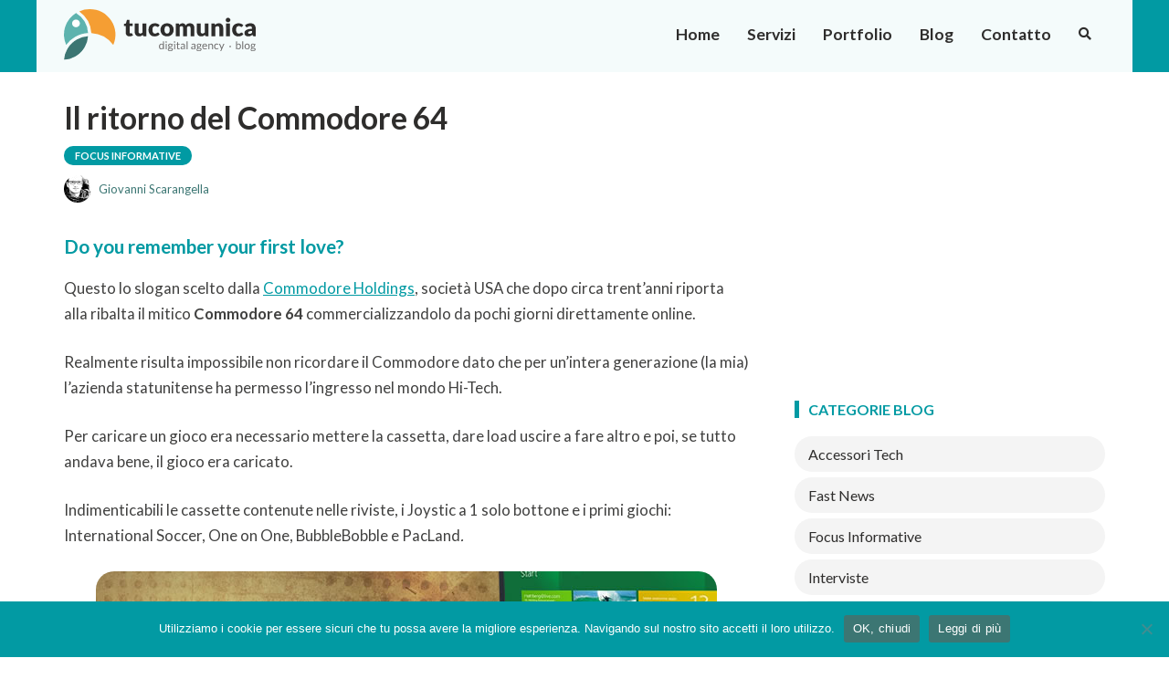

--- FILE ---
content_type: text/html; charset=UTF-8
request_url: https://www.tucomunica.it/il-ritorno-del-commodore-64/
body_size: 21431
content:
<!DOCTYPE html>
<html xmlns="http://www.w3.org/1999/xhtml" lang="it-IT">
<head>
<meta http-equiv="content-type" content="text/html; charset=UTF-8" />
<meta name="viewport" content="width=device-width, initial-scale=1.0, maximum-scale=2.0, user-scalable=1" />
<title>Il ritorno del Commodore 64 - Tu Comunica</title>

<link rel="stylesheet" href="https://www.tucomunica.it/wp-content/themes/tucomunica4/style.css?v=1741941935" type="text/css" media="screen" />

<link rel="stylesheet" href="https://www.tucomunica.it/wp-content/themes/tucomunica4/css/mobile.css?v=1729692227" type="text/css" media="only screen and (min-width: 320px) and (max-width:767px)" />
<link rel="stylesheet" href="https://www.tucomunica.it/wp-content/themes/tucomunica4/css/720_grid.css?v=1729692227" type="text/css" media="screen and (min-width: 768px) and (max-width:1023px)" />
<link rel="stylesheet" href="https://www.tucomunica.it/wp-content/themes/tucomunica4/css/986_grid.css?v=1729692227" type="text/css" media="screen and (min-width: 1024px) and (max-width:1209px)" />
<link rel="stylesheet" href="https://www.tucomunica.it/wp-content/themes/tucomunica4/css/1236_grid.css?v=1729692227" type="text/css" media="screen and (min-width: 1210px)" />

<!--[if lte IE 8]><link rel="stylesheet" type="text/css" href="https://www.tucomunica.it/wp-content/themes/tucomunica4/1236_grid.css" media="screen"><![endif]-->

<!-- Framework -->
<link rel="stylesheet" href="https://www.tucomunica.it/wp-content/themes/tucomunica4/js/grid.min.css" type="text/css" media="screen" />
<link href="https://fonts.googleapis.com/css?family=Lato:400,700" rel="stylesheet">

<link rel="stylesheet" href="https://use.fontawesome.com/releases/v5.2.0/css/all.css" integrity="sha384-hWVjflwFxL6sNzntih27bfxkr27PmbbK/iSvJ+a4+0owXq79v+lsFkW54bOGbiDQ" crossorigin="anonymous">
<script src="https://www.tucomunica.it/wp-content/themes/tucomunica4/js/jquery.js" type="text/javascript"></script>
<script src="https://www.tucomunica.it/wp-content/themes/tucomunica4/js/functions-engine.js" type="text/javascript"></script>
<script src="https://www.tucomunica.it/wp-content/themes/tucomunica4/js/simpleparallax.min.js" type="text/javascript"></script>
<script src="https://www.tucomunica.it/wp-content/themes/tucomunica4/js/sscroll.js" type="text/javascript"></script>
<script>$(function(){$('.parallax').simpleParallax();});</script>
<script>document.addEventListener("touchstart", function() {},false);</script>
<link href="https://www.tucomunica.it/wp-content/themes/tucomunica4/js/animate.css" rel="stylesheet" type="text/css" />
<script src="https://www.tucomunica.it/wp-content/themes/tucomunica4/js/wow.min.js" type="text/javascript"></script>
<script>
var wow = new WOW({
boxClass: 'wow',
animateClass: 'animated',
offset: 0,
mobile: false,
live: true,
callback: function(box) {},
scrollContainer: null //
});
wow.init();
</script>

<script>
$(document).ready(function(){
  $('.vp-portfolio__item a,.vp-portfolio__item-meta a').attr('target', '_blank');
});
</script>

<link rel="shortcut icon" href="https://www.tucomunica.it/wp-content/themes/tucomunica4/images/favicon.png" type=”image/png”>
<link rel="apple-touch-icon-precomposed" href="https://www.tucomunica.it/wp-content/themes/tucomunica4/images/favicon-ios.png" />
<link rel="alternate" type="application/rss+xml" title="Tu Comunica" href="https://www.tucomunica.it/feed/" />

<meta name='robots' content='index, follow, max-image-preview:large, max-snippet:-1, max-video-preview:-1' />
	<style>img:is([sizes="auto" i], [sizes^="auto," i]) { contain-intrinsic-size: 3000px 1500px }</style>
	
	<!-- This site is optimized with the Yoast SEO plugin v26.7 - https://yoast.com/wordpress/plugins/seo/ -->
	<meta name="description" content="Do you remember your first love? Questo lo slogan scelto dalla Commodore Holdings, società USA che dopo circa trent’anni riporta alla ribalta il mitico" />
	<link rel="canonical" href="https://www.tucomunica.it/il-ritorno-del-commodore-64/" />
	<meta property="og:locale" content="it_IT" />
	<meta property="og:type" content="article" />
	<meta property="og:title" content="Il ritorno del Commodore 64 - Tu Comunica" />
	<meta property="og:description" content="Do you remember your first love? Questo lo slogan scelto dalla Commodore Holdings, società USA che dopo circa trent’anni riporta alla ribalta il mitico" />
	<meta property="og:url" content="https://www.tucomunica.it/il-ritorno-del-commodore-64/" />
	<meta property="og:site_name" content="Tu Comunica" />
	<meta property="article:publisher" content="http://www.facebook.com/TuComunica" />
	<meta property="article:published_time" content="2012-05-09T11:33:38+00:00" />
	<meta property="article:modified_time" content="2021-11-17T15:18:13+00:00" />
	<meta property="og:image" content="https://www.tucomunica.it/wp-content/uploads/2012/05/commodore_preview2.jpg" />
	<meta property="og:image:width" content="680" />
	<meta property="og:image:height" content="365" />
	<meta property="og:image:type" content="image/jpeg" />
	<meta name="author" content="giovanniscara" />
	<meta name="twitter:label1" content="Scritto da" />
	<meta name="twitter:data1" content="giovanniscara" />
	<meta name="twitter:label2" content="Tempo di lettura stimato" />
	<meta name="twitter:data2" content="2 minuti" />
	<script type="application/ld+json" class="yoast-schema-graph">{"@context":"https://schema.org","@graph":[{"@type":"Article","@id":"https://www.tucomunica.it/il-ritorno-del-commodore-64/#article","isPartOf":{"@id":"https://www.tucomunica.it/il-ritorno-del-commodore-64/"},"author":{"name":"giovanniscara","@id":"https://www.tucomunica.it/#/schema/person/9cdd6c9e9c228a1009c5c7f5268b5cc7"},"headline":"Il ritorno del Commodore 64","datePublished":"2012-05-09T11:33:38+00:00","dateModified":"2021-11-17T15:18:13+00:00","mainEntityOfPage":{"@id":"https://www.tucomunica.it/il-ritorno-del-commodore-64/"},"wordCount":296,"commentCount":0,"image":{"@id":"https://www.tucomunica.it/il-ritorno-del-commodore-64/#primaryimage"},"thumbnailUrl":"https://www.tucomunica.it/wp-content/uploads/2012/05/commodore_preview2.jpg","articleSection":["Focus Informative"],"inLanguage":"it-IT","potentialAction":[{"@type":"CommentAction","name":"Comment","target":["https://www.tucomunica.it/il-ritorno-del-commodore-64/#respond"]}]},{"@type":"WebPage","@id":"https://www.tucomunica.it/il-ritorno-del-commodore-64/","url":"https://www.tucomunica.it/il-ritorno-del-commodore-64/","name":"Il ritorno del Commodore 64 - Tu Comunica","isPartOf":{"@id":"https://www.tucomunica.it/#website"},"primaryImageOfPage":{"@id":"https://www.tucomunica.it/il-ritorno-del-commodore-64/#primaryimage"},"image":{"@id":"https://www.tucomunica.it/il-ritorno-del-commodore-64/#primaryimage"},"thumbnailUrl":"https://www.tucomunica.it/wp-content/uploads/2012/05/commodore_preview2.jpg","datePublished":"2012-05-09T11:33:38+00:00","dateModified":"2021-11-17T15:18:13+00:00","author":{"@id":"https://www.tucomunica.it/#/schema/person/9cdd6c9e9c228a1009c5c7f5268b5cc7"},"description":"Do you remember your first love? Questo lo slogan scelto dalla Commodore Holdings, società USA che dopo circa trent’anni riporta alla ribalta il mitico","inLanguage":"it-IT","potentialAction":[{"@type":"ReadAction","target":["https://www.tucomunica.it/il-ritorno-del-commodore-64/"]}]},{"@type":"ImageObject","inLanguage":"it-IT","@id":"https://www.tucomunica.it/il-ritorno-del-commodore-64/#primaryimage","url":"https://www.tucomunica.it/wp-content/uploads/2012/05/commodore_preview2.jpg","contentUrl":"https://www.tucomunica.it/wp-content/uploads/2012/05/commodore_preview2.jpg","width":680,"height":365},{"@type":"WebSite","@id":"https://www.tucomunica.it/#website","url":"https://www.tucomunica.it/","name":"Tu Comunica","description":"Digital Agency e Blog","potentialAction":[{"@type":"SearchAction","target":{"@type":"EntryPoint","urlTemplate":"https://www.tucomunica.it/?s={search_term_string}"},"query-input":{"@type":"PropertyValueSpecification","valueRequired":true,"valueName":"search_term_string"}}],"inLanguage":"it-IT"},{"@type":"Person","@id":"https://www.tucomunica.it/#/schema/person/9cdd6c9e9c228a1009c5c7f5268b5cc7","name":"giovanniscara","image":{"@type":"ImageObject","inLanguage":"it-IT","@id":"https://www.tucomunica.it/#/schema/person/image/","url":"https://secure.gravatar.com/avatar/4fbb9bd8979e3e80ef1785d889b62937b4bb1db6b4045a58c915c87cfb385fee?s=96&d=mm&r=g","contentUrl":"https://secure.gravatar.com/avatar/4fbb9bd8979e3e80ef1785d889b62937b4bb1db6b4045a58c915c87cfb385fee?s=96&d=mm&r=g","caption":"giovanniscara"},"description":"Mi occupo di Social Media Marketing e di Comunicazione Mediale. Consulente e formatore in ambito Web per l’ideazione-gestione di contenuti e l’indicizzazione sui motori di ricerca.","sameAs":["https://www.tucomunica.it/author/giovanniscara/"],"url":"https://www.tucomunica.it/author/giovanniscara/"}]}</script>
	<!-- / Yoast SEO plugin. -->


<link rel='dns-prefetch' href='//static.addtoany.com' />
<script type="text/javascript" id="wpp-js" src="https://www.tucomunica.it/wp-content/plugins/wordpress-popular-posts/assets/js/wpp.min.js?ver=7.3.6" data-sampling="0" data-sampling-rate="100" data-api-url="https://www.tucomunica.it/wp-json/wordpress-popular-posts" data-post-id="705" data-token="27a352853c" data-lang="0" data-debug="0"></script>
<link rel="alternate" type="application/rss+xml" title="Tu Comunica &raquo; Il ritorno del Commodore 64 Feed dei commenti" href="https://www.tucomunica.it/il-ritorno-del-commodore-64/feed/" />
		<!-- This site uses the Google Analytics by MonsterInsights plugin v9.11.1 - Using Analytics tracking - https://www.monsterinsights.com/ -->
							<script src="//www.googletagmanager.com/gtag/js?id=G-67ZCR8YC2Z"  data-cfasync="false" data-wpfc-render="false" type="text/javascript" async></script>
			<script data-cfasync="false" data-wpfc-render="false" type="text/javascript">
				var mi_version = '9.11.1';
				var mi_track_user = true;
				var mi_no_track_reason = '';
								var MonsterInsightsDefaultLocations = {"page_location":"https:\/\/www.tucomunica.it\/il-ritorno-del-commodore-64\/"};
								if ( typeof MonsterInsightsPrivacyGuardFilter === 'function' ) {
					var MonsterInsightsLocations = (typeof MonsterInsightsExcludeQuery === 'object') ? MonsterInsightsPrivacyGuardFilter( MonsterInsightsExcludeQuery ) : MonsterInsightsPrivacyGuardFilter( MonsterInsightsDefaultLocations );
				} else {
					var MonsterInsightsLocations = (typeof MonsterInsightsExcludeQuery === 'object') ? MonsterInsightsExcludeQuery : MonsterInsightsDefaultLocations;
				}

								var disableStrs = [
										'ga-disable-G-67ZCR8YC2Z',
									];

				/* Function to detect opted out users */
				function __gtagTrackerIsOptedOut() {
					for (var index = 0; index < disableStrs.length; index++) {
						if (document.cookie.indexOf(disableStrs[index] + '=true') > -1) {
							return true;
						}
					}

					return false;
				}

				/* Disable tracking if the opt-out cookie exists. */
				if (__gtagTrackerIsOptedOut()) {
					for (var index = 0; index < disableStrs.length; index++) {
						window[disableStrs[index]] = true;
					}
				}

				/* Opt-out function */
				function __gtagTrackerOptout() {
					for (var index = 0; index < disableStrs.length; index++) {
						document.cookie = disableStrs[index] + '=true; expires=Thu, 31 Dec 2099 23:59:59 UTC; path=/';
						window[disableStrs[index]] = true;
					}
				}

				if ('undefined' === typeof gaOptout) {
					function gaOptout() {
						__gtagTrackerOptout();
					}
				}
								window.dataLayer = window.dataLayer || [];

				window.MonsterInsightsDualTracker = {
					helpers: {},
					trackers: {},
				};
				if (mi_track_user) {
					function __gtagDataLayer() {
						dataLayer.push(arguments);
					}

					function __gtagTracker(type, name, parameters) {
						if (!parameters) {
							parameters = {};
						}

						if (parameters.send_to) {
							__gtagDataLayer.apply(null, arguments);
							return;
						}

						if (type === 'event') {
														parameters.send_to = monsterinsights_frontend.v4_id;
							var hookName = name;
							if (typeof parameters['event_category'] !== 'undefined') {
								hookName = parameters['event_category'] + ':' + name;
							}

							if (typeof MonsterInsightsDualTracker.trackers[hookName] !== 'undefined') {
								MonsterInsightsDualTracker.trackers[hookName](parameters);
							} else {
								__gtagDataLayer('event', name, parameters);
							}
							
						} else {
							__gtagDataLayer.apply(null, arguments);
						}
					}

					__gtagTracker('js', new Date());
					__gtagTracker('set', {
						'developer_id.dZGIzZG': true,
											});
					if ( MonsterInsightsLocations.page_location ) {
						__gtagTracker('set', MonsterInsightsLocations);
					}
										__gtagTracker('config', 'G-67ZCR8YC2Z', {"forceSSL":"true","anonymize_ip":"true"} );
										window.gtag = __gtagTracker;										(function () {
						/* https://developers.google.com/analytics/devguides/collection/analyticsjs/ */
						/* ga and __gaTracker compatibility shim. */
						var noopfn = function () {
							return null;
						};
						var newtracker = function () {
							return new Tracker();
						};
						var Tracker = function () {
							return null;
						};
						var p = Tracker.prototype;
						p.get = noopfn;
						p.set = noopfn;
						p.send = function () {
							var args = Array.prototype.slice.call(arguments);
							args.unshift('send');
							__gaTracker.apply(null, args);
						};
						var __gaTracker = function () {
							var len = arguments.length;
							if (len === 0) {
								return;
							}
							var f = arguments[len - 1];
							if (typeof f !== 'object' || f === null || typeof f.hitCallback !== 'function') {
								if ('send' === arguments[0]) {
									var hitConverted, hitObject = false, action;
									if ('event' === arguments[1]) {
										if ('undefined' !== typeof arguments[3]) {
											hitObject = {
												'eventAction': arguments[3],
												'eventCategory': arguments[2],
												'eventLabel': arguments[4],
												'value': arguments[5] ? arguments[5] : 1,
											}
										}
									}
									if ('pageview' === arguments[1]) {
										if ('undefined' !== typeof arguments[2]) {
											hitObject = {
												'eventAction': 'page_view',
												'page_path': arguments[2],
											}
										}
									}
									if (typeof arguments[2] === 'object') {
										hitObject = arguments[2];
									}
									if (typeof arguments[5] === 'object') {
										Object.assign(hitObject, arguments[5]);
									}
									if ('undefined' !== typeof arguments[1].hitType) {
										hitObject = arguments[1];
										if ('pageview' === hitObject.hitType) {
											hitObject.eventAction = 'page_view';
										}
									}
									if (hitObject) {
										action = 'timing' === arguments[1].hitType ? 'timing_complete' : hitObject.eventAction;
										hitConverted = mapArgs(hitObject);
										__gtagTracker('event', action, hitConverted);
									}
								}
								return;
							}

							function mapArgs(args) {
								var arg, hit = {};
								var gaMap = {
									'eventCategory': 'event_category',
									'eventAction': 'event_action',
									'eventLabel': 'event_label',
									'eventValue': 'event_value',
									'nonInteraction': 'non_interaction',
									'timingCategory': 'event_category',
									'timingVar': 'name',
									'timingValue': 'value',
									'timingLabel': 'event_label',
									'page': 'page_path',
									'location': 'page_location',
									'title': 'page_title',
									'referrer' : 'page_referrer',
								};
								for (arg in args) {
																		if (!(!args.hasOwnProperty(arg) || !gaMap.hasOwnProperty(arg))) {
										hit[gaMap[arg]] = args[arg];
									} else {
										hit[arg] = args[arg];
									}
								}
								return hit;
							}

							try {
								f.hitCallback();
							} catch (ex) {
							}
						};
						__gaTracker.create = newtracker;
						__gaTracker.getByName = newtracker;
						__gaTracker.getAll = function () {
							return [];
						};
						__gaTracker.remove = noopfn;
						__gaTracker.loaded = true;
						window['__gaTracker'] = __gaTracker;
					})();
									} else {
										console.log("");
					(function () {
						function __gtagTracker() {
							return null;
						}

						window['__gtagTracker'] = __gtagTracker;
						window['gtag'] = __gtagTracker;
					})();
									}
			</script>
							<!-- / Google Analytics by MonsterInsights -->
		<script type="text/javascript">
/* <![CDATA[ */
window._wpemojiSettings = {"baseUrl":"https:\/\/s.w.org\/images\/core\/emoji\/16.0.1\/72x72\/","ext":".png","svgUrl":"https:\/\/s.w.org\/images\/core\/emoji\/16.0.1\/svg\/","svgExt":".svg","source":{"concatemoji":"https:\/\/www.tucomunica.it\/wp-includes\/js\/wp-emoji-release.min.js?ver=6.8.3"}};
/*! This file is auto-generated */
!function(s,n){var o,i,e;function c(e){try{var t={supportTests:e,timestamp:(new Date).valueOf()};sessionStorage.setItem(o,JSON.stringify(t))}catch(e){}}function p(e,t,n){e.clearRect(0,0,e.canvas.width,e.canvas.height),e.fillText(t,0,0);var t=new Uint32Array(e.getImageData(0,0,e.canvas.width,e.canvas.height).data),a=(e.clearRect(0,0,e.canvas.width,e.canvas.height),e.fillText(n,0,0),new Uint32Array(e.getImageData(0,0,e.canvas.width,e.canvas.height).data));return t.every(function(e,t){return e===a[t]})}function u(e,t){e.clearRect(0,0,e.canvas.width,e.canvas.height),e.fillText(t,0,0);for(var n=e.getImageData(16,16,1,1),a=0;a<n.data.length;a++)if(0!==n.data[a])return!1;return!0}function f(e,t,n,a){switch(t){case"flag":return n(e,"\ud83c\udff3\ufe0f\u200d\u26a7\ufe0f","\ud83c\udff3\ufe0f\u200b\u26a7\ufe0f")?!1:!n(e,"\ud83c\udde8\ud83c\uddf6","\ud83c\udde8\u200b\ud83c\uddf6")&&!n(e,"\ud83c\udff4\udb40\udc67\udb40\udc62\udb40\udc65\udb40\udc6e\udb40\udc67\udb40\udc7f","\ud83c\udff4\u200b\udb40\udc67\u200b\udb40\udc62\u200b\udb40\udc65\u200b\udb40\udc6e\u200b\udb40\udc67\u200b\udb40\udc7f");case"emoji":return!a(e,"\ud83e\udedf")}return!1}function g(e,t,n,a){var r="undefined"!=typeof WorkerGlobalScope&&self instanceof WorkerGlobalScope?new OffscreenCanvas(300,150):s.createElement("canvas"),o=r.getContext("2d",{willReadFrequently:!0}),i=(o.textBaseline="top",o.font="600 32px Arial",{});return e.forEach(function(e){i[e]=t(o,e,n,a)}),i}function t(e){var t=s.createElement("script");t.src=e,t.defer=!0,s.head.appendChild(t)}"undefined"!=typeof Promise&&(o="wpEmojiSettingsSupports",i=["flag","emoji"],n.supports={everything:!0,everythingExceptFlag:!0},e=new Promise(function(e){s.addEventListener("DOMContentLoaded",e,{once:!0})}),new Promise(function(t){var n=function(){try{var e=JSON.parse(sessionStorage.getItem(o));if("object"==typeof e&&"number"==typeof e.timestamp&&(new Date).valueOf()<e.timestamp+604800&&"object"==typeof e.supportTests)return e.supportTests}catch(e){}return null}();if(!n){if("undefined"!=typeof Worker&&"undefined"!=typeof OffscreenCanvas&&"undefined"!=typeof URL&&URL.createObjectURL&&"undefined"!=typeof Blob)try{var e="postMessage("+g.toString()+"("+[JSON.stringify(i),f.toString(),p.toString(),u.toString()].join(",")+"));",a=new Blob([e],{type:"text/javascript"}),r=new Worker(URL.createObjectURL(a),{name:"wpTestEmojiSupports"});return void(r.onmessage=function(e){c(n=e.data),r.terminate(),t(n)})}catch(e){}c(n=g(i,f,p,u))}t(n)}).then(function(e){for(var t in e)n.supports[t]=e[t],n.supports.everything=n.supports.everything&&n.supports[t],"flag"!==t&&(n.supports.everythingExceptFlag=n.supports.everythingExceptFlag&&n.supports[t]);n.supports.everythingExceptFlag=n.supports.everythingExceptFlag&&!n.supports.flag,n.DOMReady=!1,n.readyCallback=function(){n.DOMReady=!0}}).then(function(){return e}).then(function(){var e;n.supports.everything||(n.readyCallback(),(e=n.source||{}).concatemoji?t(e.concatemoji):e.wpemoji&&e.twemoji&&(t(e.twemoji),t(e.wpemoji)))}))}((window,document),window._wpemojiSettings);
/* ]]> */
</script>
<style id='wp-emoji-styles-inline-css' type='text/css'>

	img.wp-smiley, img.emoji {
		display: inline !important;
		border: none !important;
		box-shadow: none !important;
		height: 1em !important;
		width: 1em !important;
		margin: 0 0.07em !important;
		vertical-align: -0.1em !important;
		background: none !important;
		padding: 0 !important;
	}
</style>
<link rel='stylesheet' id='wp-block-library-css' href='https://www.tucomunica.it/wp-includes/css/dist/block-library/style.min.css?ver=6.8.3' type='text/css' media='all' />
<style id='classic-theme-styles-inline-css' type='text/css'>
/*! This file is auto-generated */
.wp-block-button__link{color:#fff;background-color:#32373c;border-radius:9999px;box-shadow:none;text-decoration:none;padding:calc(.667em + 2px) calc(1.333em + 2px);font-size:1.125em}.wp-block-file__button{background:#32373c;color:#fff;text-decoration:none}
</style>
<style id='global-styles-inline-css' type='text/css'>
:root{--wp--preset--aspect-ratio--square: 1;--wp--preset--aspect-ratio--4-3: 4/3;--wp--preset--aspect-ratio--3-4: 3/4;--wp--preset--aspect-ratio--3-2: 3/2;--wp--preset--aspect-ratio--2-3: 2/3;--wp--preset--aspect-ratio--16-9: 16/9;--wp--preset--aspect-ratio--9-16: 9/16;--wp--preset--color--black: #000000;--wp--preset--color--cyan-bluish-gray: #abb8c3;--wp--preset--color--white: #ffffff;--wp--preset--color--pale-pink: #f78da7;--wp--preset--color--vivid-red: #cf2e2e;--wp--preset--color--luminous-vivid-orange: #ff6900;--wp--preset--color--luminous-vivid-amber: #fcb900;--wp--preset--color--light-green-cyan: #7bdcb5;--wp--preset--color--vivid-green-cyan: #00d084;--wp--preset--color--pale-cyan-blue: #8ed1fc;--wp--preset--color--vivid-cyan-blue: #0693e3;--wp--preset--color--vivid-purple: #9b51e0;--wp--preset--gradient--vivid-cyan-blue-to-vivid-purple: linear-gradient(135deg,rgba(6,147,227,1) 0%,rgb(155,81,224) 100%);--wp--preset--gradient--light-green-cyan-to-vivid-green-cyan: linear-gradient(135deg,rgb(122,220,180) 0%,rgb(0,208,130) 100%);--wp--preset--gradient--luminous-vivid-amber-to-luminous-vivid-orange: linear-gradient(135deg,rgba(252,185,0,1) 0%,rgba(255,105,0,1) 100%);--wp--preset--gradient--luminous-vivid-orange-to-vivid-red: linear-gradient(135deg,rgba(255,105,0,1) 0%,rgb(207,46,46) 100%);--wp--preset--gradient--very-light-gray-to-cyan-bluish-gray: linear-gradient(135deg,rgb(238,238,238) 0%,rgb(169,184,195) 100%);--wp--preset--gradient--cool-to-warm-spectrum: linear-gradient(135deg,rgb(74,234,220) 0%,rgb(151,120,209) 20%,rgb(207,42,186) 40%,rgb(238,44,130) 60%,rgb(251,105,98) 80%,rgb(254,248,76) 100%);--wp--preset--gradient--blush-light-purple: linear-gradient(135deg,rgb(255,206,236) 0%,rgb(152,150,240) 100%);--wp--preset--gradient--blush-bordeaux: linear-gradient(135deg,rgb(254,205,165) 0%,rgb(254,45,45) 50%,rgb(107,0,62) 100%);--wp--preset--gradient--luminous-dusk: linear-gradient(135deg,rgb(255,203,112) 0%,rgb(199,81,192) 50%,rgb(65,88,208) 100%);--wp--preset--gradient--pale-ocean: linear-gradient(135deg,rgb(255,245,203) 0%,rgb(182,227,212) 50%,rgb(51,167,181) 100%);--wp--preset--gradient--electric-grass: linear-gradient(135deg,rgb(202,248,128) 0%,rgb(113,206,126) 100%);--wp--preset--gradient--midnight: linear-gradient(135deg,rgb(2,3,129) 0%,rgb(40,116,252) 100%);--wp--preset--font-size--small: 13px;--wp--preset--font-size--medium: 20px;--wp--preset--font-size--large: 36px;--wp--preset--font-size--x-large: 42px;--wp--preset--spacing--20: 0.44rem;--wp--preset--spacing--30: 0.67rem;--wp--preset--spacing--40: 1rem;--wp--preset--spacing--50: 1.5rem;--wp--preset--spacing--60: 2.25rem;--wp--preset--spacing--70: 3.38rem;--wp--preset--spacing--80: 5.06rem;--wp--preset--shadow--natural: 6px 6px 9px rgba(0, 0, 0, 0.2);--wp--preset--shadow--deep: 12px 12px 50px rgba(0, 0, 0, 0.4);--wp--preset--shadow--sharp: 6px 6px 0px rgba(0, 0, 0, 0.2);--wp--preset--shadow--outlined: 6px 6px 0px -3px rgba(255, 255, 255, 1), 6px 6px rgba(0, 0, 0, 1);--wp--preset--shadow--crisp: 6px 6px 0px rgba(0, 0, 0, 1);}:where(.is-layout-flex){gap: 0.5em;}:where(.is-layout-grid){gap: 0.5em;}body .is-layout-flex{display: flex;}.is-layout-flex{flex-wrap: wrap;align-items: center;}.is-layout-flex > :is(*, div){margin: 0;}body .is-layout-grid{display: grid;}.is-layout-grid > :is(*, div){margin: 0;}:where(.wp-block-columns.is-layout-flex){gap: 2em;}:where(.wp-block-columns.is-layout-grid){gap: 2em;}:where(.wp-block-post-template.is-layout-flex){gap: 1.25em;}:where(.wp-block-post-template.is-layout-grid){gap: 1.25em;}.has-black-color{color: var(--wp--preset--color--black) !important;}.has-cyan-bluish-gray-color{color: var(--wp--preset--color--cyan-bluish-gray) !important;}.has-white-color{color: var(--wp--preset--color--white) !important;}.has-pale-pink-color{color: var(--wp--preset--color--pale-pink) !important;}.has-vivid-red-color{color: var(--wp--preset--color--vivid-red) !important;}.has-luminous-vivid-orange-color{color: var(--wp--preset--color--luminous-vivid-orange) !important;}.has-luminous-vivid-amber-color{color: var(--wp--preset--color--luminous-vivid-amber) !important;}.has-light-green-cyan-color{color: var(--wp--preset--color--light-green-cyan) !important;}.has-vivid-green-cyan-color{color: var(--wp--preset--color--vivid-green-cyan) !important;}.has-pale-cyan-blue-color{color: var(--wp--preset--color--pale-cyan-blue) !important;}.has-vivid-cyan-blue-color{color: var(--wp--preset--color--vivid-cyan-blue) !important;}.has-vivid-purple-color{color: var(--wp--preset--color--vivid-purple) !important;}.has-black-background-color{background-color: var(--wp--preset--color--black) !important;}.has-cyan-bluish-gray-background-color{background-color: var(--wp--preset--color--cyan-bluish-gray) !important;}.has-white-background-color{background-color: var(--wp--preset--color--white) !important;}.has-pale-pink-background-color{background-color: var(--wp--preset--color--pale-pink) !important;}.has-vivid-red-background-color{background-color: var(--wp--preset--color--vivid-red) !important;}.has-luminous-vivid-orange-background-color{background-color: var(--wp--preset--color--luminous-vivid-orange) !important;}.has-luminous-vivid-amber-background-color{background-color: var(--wp--preset--color--luminous-vivid-amber) !important;}.has-light-green-cyan-background-color{background-color: var(--wp--preset--color--light-green-cyan) !important;}.has-vivid-green-cyan-background-color{background-color: var(--wp--preset--color--vivid-green-cyan) !important;}.has-pale-cyan-blue-background-color{background-color: var(--wp--preset--color--pale-cyan-blue) !important;}.has-vivid-cyan-blue-background-color{background-color: var(--wp--preset--color--vivid-cyan-blue) !important;}.has-vivid-purple-background-color{background-color: var(--wp--preset--color--vivid-purple) !important;}.has-black-border-color{border-color: var(--wp--preset--color--black) !important;}.has-cyan-bluish-gray-border-color{border-color: var(--wp--preset--color--cyan-bluish-gray) !important;}.has-white-border-color{border-color: var(--wp--preset--color--white) !important;}.has-pale-pink-border-color{border-color: var(--wp--preset--color--pale-pink) !important;}.has-vivid-red-border-color{border-color: var(--wp--preset--color--vivid-red) !important;}.has-luminous-vivid-orange-border-color{border-color: var(--wp--preset--color--luminous-vivid-orange) !important;}.has-luminous-vivid-amber-border-color{border-color: var(--wp--preset--color--luminous-vivid-amber) !important;}.has-light-green-cyan-border-color{border-color: var(--wp--preset--color--light-green-cyan) !important;}.has-vivid-green-cyan-border-color{border-color: var(--wp--preset--color--vivid-green-cyan) !important;}.has-pale-cyan-blue-border-color{border-color: var(--wp--preset--color--pale-cyan-blue) !important;}.has-vivid-cyan-blue-border-color{border-color: var(--wp--preset--color--vivid-cyan-blue) !important;}.has-vivid-purple-border-color{border-color: var(--wp--preset--color--vivid-purple) !important;}.has-vivid-cyan-blue-to-vivid-purple-gradient-background{background: var(--wp--preset--gradient--vivid-cyan-blue-to-vivid-purple) !important;}.has-light-green-cyan-to-vivid-green-cyan-gradient-background{background: var(--wp--preset--gradient--light-green-cyan-to-vivid-green-cyan) !important;}.has-luminous-vivid-amber-to-luminous-vivid-orange-gradient-background{background: var(--wp--preset--gradient--luminous-vivid-amber-to-luminous-vivid-orange) !important;}.has-luminous-vivid-orange-to-vivid-red-gradient-background{background: var(--wp--preset--gradient--luminous-vivid-orange-to-vivid-red) !important;}.has-very-light-gray-to-cyan-bluish-gray-gradient-background{background: var(--wp--preset--gradient--very-light-gray-to-cyan-bluish-gray) !important;}.has-cool-to-warm-spectrum-gradient-background{background: var(--wp--preset--gradient--cool-to-warm-spectrum) !important;}.has-blush-light-purple-gradient-background{background: var(--wp--preset--gradient--blush-light-purple) !important;}.has-blush-bordeaux-gradient-background{background: var(--wp--preset--gradient--blush-bordeaux) !important;}.has-luminous-dusk-gradient-background{background: var(--wp--preset--gradient--luminous-dusk) !important;}.has-pale-ocean-gradient-background{background: var(--wp--preset--gradient--pale-ocean) !important;}.has-electric-grass-gradient-background{background: var(--wp--preset--gradient--electric-grass) !important;}.has-midnight-gradient-background{background: var(--wp--preset--gradient--midnight) !important;}.has-small-font-size{font-size: var(--wp--preset--font-size--small) !important;}.has-medium-font-size{font-size: var(--wp--preset--font-size--medium) !important;}.has-large-font-size{font-size: var(--wp--preset--font-size--large) !important;}.has-x-large-font-size{font-size: var(--wp--preset--font-size--x-large) !important;}
:where(.wp-block-post-template.is-layout-flex){gap: 1.25em;}:where(.wp-block-post-template.is-layout-grid){gap: 1.25em;}
:where(.wp-block-columns.is-layout-flex){gap: 2em;}:where(.wp-block-columns.is-layout-grid){gap: 2em;}
:root :where(.wp-block-pullquote){font-size: 1.5em;line-height: 1.6;}
</style>
<link rel='stylesheet' id='contact-form-7-css' href='https://www.tucomunica.it/wp-content/plugins/contact-form-7/includes/css/styles.css?ver=6.1.4' type='text/css' media='all' />
<link rel='stylesheet' id='cookie-notice-front-css' href='https://www.tucomunica.it/wp-content/plugins/cookie-notice/css/front.min.css?ver=2.5.11' type='text/css' media='all' />
<link rel='stylesheet' id='responsive-lightbox-swipebox-css' href='https://www.tucomunica.it/wp-content/plugins/responsive-lightbox/assets/swipebox/swipebox.min.css?ver=1.5.2' type='text/css' media='all' />
<link rel='stylesheet' id='wordpress-popular-posts-css-css' href='https://www.tucomunica.it/wp-content/plugins/wordpress-popular-posts/assets/css/wpp.css?ver=7.3.6' type='text/css' media='all' />
<link rel='stylesheet' id='wpdiscuz-frontend-css-css' href='https://www.tucomunica.it/wp-content/plugins/wpdiscuz/themes/default/style.css?ver=7.6.42' type='text/css' media='all' />
<style id='wpdiscuz-frontend-css-inline-css' type='text/css'>
 #wpdcom .wpd-blog-administrator .wpd-comment-label{color:#ffffff;background-color:#019aa3;border:none}#wpdcom .wpd-blog-administrator .wpd-comment-author, #wpdcom .wpd-blog-administrator .wpd-comment-author a{color:#019aa3}#wpdcom.wpd-layout-1 .wpd-comment .wpd-blog-administrator .wpd-avatar img{border-color:#019aa3}#wpdcom.wpd-layout-2 .wpd-comment.wpd-reply .wpd-comment-wrap.wpd-blog-administrator{border-left:3px solid #019aa3}#wpdcom.wpd-layout-2 .wpd-comment .wpd-blog-administrator .wpd-avatar img{border-bottom-color:#019aa3}#wpdcom.wpd-layout-3 .wpd-blog-administrator .wpd-comment-subheader{border-top:1px dashed #019aa3}#wpdcom.wpd-layout-3 .wpd-reply .wpd-blog-administrator .wpd-comment-right{border-left:1px solid #019aa3}#wpdcom .wpd-blog-editor .wpd-comment-label{color:#ffffff;background-color:#019aa3;border:none}#wpdcom .wpd-blog-editor .wpd-comment-author, #wpdcom .wpd-blog-editor .wpd-comment-author a{color:#019aa3}#wpdcom.wpd-layout-1 .wpd-comment .wpd-blog-editor .wpd-avatar img{border-color:#019aa3}#wpdcom.wpd-layout-2 .wpd-comment.wpd-reply .wpd-comment-wrap.wpd-blog-editor{border-left:3px solid #019aa3}#wpdcom.wpd-layout-2 .wpd-comment .wpd-blog-editor .wpd-avatar img{border-bottom-color:#019aa3}#wpdcom.wpd-layout-3 .wpd-blog-editor .wpd-comment-subheader{border-top:1px dashed #019aa3}#wpdcom.wpd-layout-3 .wpd-reply .wpd-blog-editor .wpd-comment-right{border-left:1px solid #019aa3}#wpdcom .wpd-blog-author .wpd-comment-label{color:#ffffff;background-color:#019aa3;border:none}#wpdcom .wpd-blog-author .wpd-comment-author, #wpdcom .wpd-blog-author .wpd-comment-author a{color:#019aa3}#wpdcom.wpd-layout-1 .wpd-comment .wpd-blog-author .wpd-avatar img{border-color:#019aa3}#wpdcom.wpd-layout-2 .wpd-comment .wpd-blog-author .wpd-avatar img{border-bottom-color:#019aa3}#wpdcom.wpd-layout-3 .wpd-blog-author .wpd-comment-subheader{border-top:1px dashed #019aa3}#wpdcom.wpd-layout-3 .wpd-reply .wpd-blog-author .wpd-comment-right{border-left:1px solid #019aa3}#wpdcom .wpd-blog-contributor .wpd-comment-label{color:#ffffff;background-color:#019aa3;border:none}#wpdcom .wpd-blog-contributor .wpd-comment-author, #wpdcom .wpd-blog-contributor .wpd-comment-author a{color:#019aa3}#wpdcom.wpd-layout-1 .wpd-comment .wpd-blog-contributor .wpd-avatar img{border-color:#019aa3}#wpdcom.wpd-layout-2 .wpd-comment .wpd-blog-contributor .wpd-avatar img{border-bottom-color:#019aa3}#wpdcom.wpd-layout-3 .wpd-blog-contributor .wpd-comment-subheader{border-top:1px dashed #019aa3}#wpdcom.wpd-layout-3 .wpd-reply .wpd-blog-contributor .wpd-comment-right{border-left:1px solid #019aa3}#wpdcom .wpd-blog-subscriber .wpd-comment-label{color:#ffffff;background-color:#019aa3;border:none}#wpdcom .wpd-blog-subscriber .wpd-comment-author, #wpdcom .wpd-blog-subscriber .wpd-comment-author a{color:#019aa3}#wpdcom.wpd-layout-2 .wpd-comment .wpd-blog-subscriber .wpd-avatar img{border-bottom-color:#019aa3}#wpdcom.wpd-layout-3 .wpd-blog-subscriber .wpd-comment-subheader{border-top:1px dashed #019aa3}#wpdcom .wpd-blog-wpseo_manager .wpd-comment-label{color:#ffffff;background-color:#019aa3;border:none}#wpdcom .wpd-blog-wpseo_manager .wpd-comment-author, #wpdcom .wpd-blog-wpseo_manager .wpd-comment-author a{color:#019aa3}#wpdcom.wpd-layout-1 .wpd-comment .wpd-blog-wpseo_manager .wpd-avatar img{border-color:#019aa3}#wpdcom.wpd-layout-2 .wpd-comment .wpd-blog-wpseo_manager .wpd-avatar img{border-bottom-color:#019aa3}#wpdcom.wpd-layout-3 .wpd-blog-wpseo_manager .wpd-comment-subheader{border-top:1px dashed #019aa3}#wpdcom.wpd-layout-3 .wpd-reply .wpd-blog-wpseo_manager .wpd-comment-right{border-left:1px solid #019aa3}#wpdcom .wpd-blog-wpseo_editor .wpd-comment-label{color:#ffffff;background-color:#019aa3;border:none}#wpdcom .wpd-blog-wpseo_editor .wpd-comment-author, #wpdcom .wpd-blog-wpseo_editor .wpd-comment-author a{color:#019aa3}#wpdcom.wpd-layout-1 .wpd-comment .wpd-blog-wpseo_editor .wpd-avatar img{border-color:#019aa3}#wpdcom.wpd-layout-2 .wpd-comment .wpd-blog-wpseo_editor .wpd-avatar img{border-bottom-color:#019aa3}#wpdcom.wpd-layout-3 .wpd-blog-wpseo_editor .wpd-comment-subheader{border-top:1px dashed #019aa3}#wpdcom.wpd-layout-3 .wpd-reply .wpd-blog-wpseo_editor .wpd-comment-right{border-left:1px solid #019aa3}#wpdcom .wpd-blog-portfolio_manager .wpd-comment-label{color:#ffffff;background-color:#019aa3;border:none}#wpdcom .wpd-blog-portfolio_manager .wpd-comment-author, #wpdcom .wpd-blog-portfolio_manager .wpd-comment-author a{color:#019aa3}#wpdcom.wpd-layout-1 .wpd-comment .wpd-blog-portfolio_manager .wpd-avatar img{border-color:#019aa3}#wpdcom.wpd-layout-2 .wpd-comment .wpd-blog-portfolio_manager .wpd-avatar img{border-bottom-color:#019aa3}#wpdcom.wpd-layout-3 .wpd-blog-portfolio_manager .wpd-comment-subheader{border-top:1px dashed #019aa3}#wpdcom.wpd-layout-3 .wpd-reply .wpd-blog-portfolio_manager .wpd-comment-right{border-left:1px solid #019aa3}#wpdcom .wpd-blog-portfolio_author .wpd-comment-label{color:#ffffff;background-color:#019aa3;border:none}#wpdcom .wpd-blog-portfolio_author .wpd-comment-author, #wpdcom .wpd-blog-portfolio_author .wpd-comment-author a{color:#019aa3}#wpdcom.wpd-layout-1 .wpd-comment .wpd-blog-portfolio_author .wpd-avatar img{border-color:#019aa3}#wpdcom.wpd-layout-2 .wpd-comment .wpd-blog-portfolio_author .wpd-avatar img{border-bottom-color:#019aa3}#wpdcom.wpd-layout-3 .wpd-blog-portfolio_author .wpd-comment-subheader{border-top:1px dashed #019aa3}#wpdcom.wpd-layout-3 .wpd-reply .wpd-blog-portfolio_author .wpd-comment-right{border-left:1px solid #019aa3}#wpdcom .wpd-blog-post_author .wpd-comment-label{color:#ffffff;background-color:#019aa3;border:none}#wpdcom .wpd-blog-post_author .wpd-comment-author, #wpdcom .wpd-blog-post_author .wpd-comment-author a{color:#019aa3}#wpdcom .wpd-blog-post_author .wpd-avatar img{border-color:#019aa3}#wpdcom.wpd-layout-1 .wpd-comment .wpd-blog-post_author .wpd-avatar img{border-color:#019aa3}#wpdcom.wpd-layout-2 .wpd-comment.wpd-reply .wpd-comment-wrap.wpd-blog-post_author{border-left:3px solid #019aa3}#wpdcom.wpd-layout-2 .wpd-comment .wpd-blog-post_author .wpd-avatar img{border-bottom-color:#019aa3}#wpdcom.wpd-layout-3 .wpd-blog-post_author .wpd-comment-subheader{border-top:1px dashed #019aa3}#wpdcom.wpd-layout-3 .wpd-reply .wpd-blog-post_author .wpd-comment-right{border-left:1px solid #019aa3}#wpdcom .wpd-blog-guest .wpd-comment-label{color:#ffffff;background-color:#019aa3;border:none}#wpdcom .wpd-blog-guest .wpd-comment-author, #wpdcom .wpd-blog-guest .wpd-comment-author a{color:#019aa3}#wpdcom.wpd-layout-3 .wpd-blog-guest .wpd-comment-subheader{border-top:1px dashed #019aa3}#comments, #respond, .comments-area, #wpdcom{}#wpdcom .ql-editor > *{color:#777777}#wpdcom .ql-editor::before{}#wpdcom .ql-toolbar{border:1px solid #DDDDDD;border-top:none}#wpdcom .ql-container{border:1px solid #DDDDDD;border-bottom:none}#wpdcom .wpd-form-row .wpdiscuz-item input[type="text"], #wpdcom .wpd-form-row .wpdiscuz-item input[type="email"], #wpdcom .wpd-form-row .wpdiscuz-item input[type="url"], #wpdcom .wpd-form-row .wpdiscuz-item input[type="color"], #wpdcom .wpd-form-row .wpdiscuz-item input[type="date"], #wpdcom .wpd-form-row .wpdiscuz-item input[type="datetime"], #wpdcom .wpd-form-row .wpdiscuz-item input[type="datetime-local"], #wpdcom .wpd-form-row .wpdiscuz-item input[type="month"], #wpdcom .wpd-form-row .wpdiscuz-item input[type="number"], #wpdcom .wpd-form-row .wpdiscuz-item input[type="time"], #wpdcom textarea, #wpdcom select{border:1px solid #DDDDDD;color:#414140}#wpdcom .wpd-form-row .wpdiscuz-item textarea{border:1px solid #DDDDDD}#wpdcom input::placeholder, #wpdcom textarea::placeholder, #wpdcom input::-moz-placeholder, #wpdcom textarea::-webkit-input-placeholder{}#wpdcom .wpd-comment-text{color:#414140}#wpdcom .wpd-thread-head .wpd-thread-info{border-bottom:2px solid #019aa3}#wpdcom .wpd-thread-head .wpd-thread-info.wpd-reviews-tab svg{fill:#019aa3}#wpdcom .wpd-thread-head .wpdiscuz-user-settings{border-bottom:2px solid #019aa3}#wpdcom .wpd-thread-head .wpdiscuz-user-settings:hover{color:#019aa3}#wpdcom .wpd-comment .wpd-follow-link:hover{color:#019aa3}#wpdcom .wpd-comment-status .wpd-sticky{color:#019aa3}#wpdcom .wpd-thread-filter .wpdf-active{color:#019aa3;border-bottom-color:#019aa3}#wpdcom .wpd-comment-info-bar{border:1px dashed #34afb6;background:#e6f5f6}#wpdcom .wpd-comment-info-bar .wpd-current-view i{color:#019aa3}#wpdcom .wpd-filter-view-all:hover{background:#019aa3}#wpdcom .wpdiscuz-item .wpdiscuz-rating > label{color:#DDDDDD}#wpdcom .wpdiscuz-item .wpdiscuz-rating:not(:checked) > label:hover, .wpdiscuz-rating:not(:checked) > label:hover ~ label{}#wpdcom .wpdiscuz-item .wpdiscuz-rating > input ~ label:hover, #wpdcom .wpdiscuz-item .wpdiscuz-rating > input:not(:checked) ~ label:hover ~ label, #wpdcom .wpdiscuz-item .wpdiscuz-rating > input:not(:checked) ~ label:hover ~ label{color:#FFED85}#wpdcom .wpdiscuz-item .wpdiscuz-rating > input:checked ~ label:hover, #wpdcom .wpdiscuz-item .wpdiscuz-rating > input:checked ~ label:hover, #wpdcom .wpdiscuz-item .wpdiscuz-rating > label:hover ~ input:checked ~ label, #wpdcom .wpdiscuz-item .wpdiscuz-rating > input:checked + label:hover ~ label, #wpdcom .wpdiscuz-item .wpdiscuz-rating > input:checked ~ label:hover ~ label, .wpd-custom-field .wcf-active-star, #wpdcom .wpdiscuz-item .wpdiscuz-rating > input:checked ~ label{color:#FFD700}#wpd-post-rating .wpd-rating-wrap .wpd-rating-stars svg .wpd-star{fill:#DDDDDD}#wpd-post-rating .wpd-rating-wrap .wpd-rating-stars svg .wpd-active{fill:#FFD700}#wpd-post-rating .wpd-rating-wrap .wpd-rate-starts svg .wpd-star{fill:#DDDDDD}#wpd-post-rating .wpd-rating-wrap .wpd-rate-starts:hover svg .wpd-star{fill:#FFED85}#wpd-post-rating.wpd-not-rated .wpd-rating-wrap .wpd-rate-starts svg:hover ~ svg .wpd-star{fill:#DDDDDD}.wpdiscuz-post-rating-wrap .wpd-rating .wpd-rating-wrap .wpd-rating-stars svg .wpd-star{fill:#DDDDDD}.wpdiscuz-post-rating-wrap .wpd-rating .wpd-rating-wrap .wpd-rating-stars svg .wpd-active{fill:#FFD700}#wpdcom .wpd-comment .wpd-follow-active{color:#ff7a00}#wpdcom .page-numbers{color:#555;border:#555 1px solid}#wpdcom span.current{background:#555}#wpdcom.wpd-layout-1 .wpd-new-loaded-comment > .wpd-comment-wrap > .wpd-comment-right{background:#FFFAD6}#wpdcom.wpd-layout-2 .wpd-new-loaded-comment.wpd-comment > .wpd-comment-wrap > .wpd-comment-right{background:#FFFAD6}#wpdcom.wpd-layout-2 .wpd-new-loaded-comment.wpd-comment.wpd-reply > .wpd-comment-wrap > .wpd-comment-right{background:transparent}#wpdcom.wpd-layout-2 .wpd-new-loaded-comment.wpd-comment.wpd-reply > .wpd-comment-wrap{background:#FFFAD6}#wpdcom.wpd-layout-3 .wpd-new-loaded-comment.wpd-comment > .wpd-comment-wrap > .wpd-comment-right{background:#FFFAD6}#wpdcom .wpd-follow:hover i, #wpdcom .wpd-unfollow:hover i, #wpdcom .wpd-comment .wpd-follow-active:hover i{color:#019aa3}#wpdcom .wpdiscuz-readmore{cursor:pointer;color:#019aa3}.wpd-custom-field .wcf-pasiv-star, #wpcomm .wpdiscuz-item .wpdiscuz-rating > label{color:#DDDDDD}.wpd-wrapper .wpd-list-item.wpd-active{border-top:3px solid #019aa3}#wpdcom.wpd-layout-2 .wpd-comment.wpd-reply.wpd-unapproved-comment .wpd-comment-wrap{border-left:3px solid #FFFAD6}#wpdcom.wpd-layout-3 .wpd-comment.wpd-reply.wpd-unapproved-comment .wpd-comment-right{border-left:1px solid #FFFAD6}#wpdcom .wpd-prim-button{background-color:#019aa3;color:#FFFFFF}#wpdcom .wpd_label__check i.wpdicon-on{color:#019aa3;border:1px solid #80cdd1}#wpd-bubble-wrapper #wpd-bubble-all-comments-count{color:#019aa3}#wpd-bubble-wrapper > div{background-color:#019aa3}#wpd-bubble-wrapper > #wpd-bubble #wpd-bubble-add-message{background-color:#019aa3}#wpd-bubble-wrapper > #wpd-bubble #wpd-bubble-add-message::before{border-left-color:#019aa3;border-right-color:#019aa3}#wpd-bubble-wrapper.wpd-right-corner > #wpd-bubble #wpd-bubble-add-message::before{border-left-color:#019aa3;border-right-color:#019aa3}.wpd-inline-icon-wrapper path.wpd-inline-icon-first{fill:#019aa3}.wpd-inline-icon-count{background-color:#019aa3}.wpd-inline-icon-count::before{border-right-color:#019aa3}.wpd-inline-form-wrapper::before{border-bottom-color:#019aa3}.wpd-inline-form-question{background-color:#019aa3}.wpd-inline-form{background-color:#019aa3}.wpd-last-inline-comments-wrapper{border-color:#019aa3}.wpd-last-inline-comments-wrapper::before{border-bottom-color:#019aa3}.wpd-last-inline-comments-wrapper .wpd-view-all-inline-comments{background:#019aa3}.wpd-last-inline-comments-wrapper .wpd-view-all-inline-comments:hover,.wpd-last-inline-comments-wrapper .wpd-view-all-inline-comments:active,.wpd-last-inline-comments-wrapper .wpd-view-all-inline-comments:focus{background-color:#019aa3}#wpdcom .ql-snow .ql-tooltip[data-mode="link"]::before{content:"Inserisci il link:"}#wpdcom .ql-snow .ql-tooltip.ql-editing a.ql-action::after{content:"Save"}.comments-area{width:auto}
</style>
<link rel='stylesheet' id='wpdiscuz-combo-css-css' href='https://www.tucomunica.it/wp-content/plugins/wpdiscuz/assets/css/wpdiscuz-combo.min.css?ver=6.8.3' type='text/css' media='all' />
<link rel='stylesheet' id='addtoany-css' href='https://www.tucomunica.it/wp-content/plugins/add-to-any/addtoany.min.css?ver=1.16' type='text/css' media='all' />
<script type="text/javascript" src="https://www.tucomunica.it/wp-content/plugins/google-analytics-for-wordpress/assets/js/frontend-gtag.min.js?ver=9.11.1" id="monsterinsights-frontend-script-js" async="async" data-wp-strategy="async"></script>
<script data-cfasync="false" data-wpfc-render="false" type="text/javascript" id='monsterinsights-frontend-script-js-extra'>/* <![CDATA[ */
var monsterinsights_frontend = {"js_events_tracking":"true","download_extensions":"doc,pdf,ppt,zip,xls,docx,pptx,xlsx","inbound_paths":"[]","home_url":"https:\/\/www.tucomunica.it","hash_tracking":"false","v4_id":"G-67ZCR8YC2Z"};/* ]]> */
</script>
<script type="text/javascript" id="addtoany-core-js-before">
/* <![CDATA[ */
window.a2a_config=window.a2a_config||{};a2a_config.callbacks=[];a2a_config.overlays=[];a2a_config.templates={};a2a_localize = {
	Share: "Condividi",
	Save: "Salva",
	Subscribe: "Abbonati",
	Email: "Email",
	Bookmark: "Segnalibro",
	ShowAll: "espandi",
	ShowLess: "comprimi",
	FindServices: "Trova servizi",
	FindAnyServiceToAddTo: "Trova subito un servizio da aggiungere",
	PoweredBy: "Powered by",
	ShareViaEmail: "Condividi via email",
	SubscribeViaEmail: "Iscriviti via email",
	BookmarkInYourBrowser: "Aggiungi ai segnalibri",
	BookmarkInstructions: "Premi Ctrl+D o \u2318+D per mettere questa pagina nei preferiti",
	AddToYourFavorites: "Aggiungi ai favoriti",
	SendFromWebOrProgram: "Invia da qualsiasi indirizzo email o programma di posta elettronica",
	EmailProgram: "Programma di posta elettronica",
	More: "Di più&#8230;",
	ThanksForSharing: "Grazie per la condivisione!",
	ThanksForFollowing: "Thanks for following!"
};
/* ]]> */
</script>
<script type="text/javascript" defer src="https://static.addtoany.com/menu/page.js" id="addtoany-core-js"></script>
<script type="text/javascript" src="https://www.tucomunica.it/wp-includes/js/jquery/jquery.min.js?ver=3.7.1" id="jquery-core-js"></script>
<script type="text/javascript" src="https://www.tucomunica.it/wp-includes/js/jquery/jquery-migrate.min.js?ver=3.4.1" id="jquery-migrate-js"></script>
<script type="text/javascript" defer src="https://www.tucomunica.it/wp-content/plugins/add-to-any/addtoany.min.js?ver=1.1" id="addtoany-jquery-js"></script>
<script type="text/javascript" src="https://www.tucomunica.it/wp-content/plugins/related-posts-thumbnails/assets/js/front.min.js?ver=4.3.1" id="rpt_front_style-js"></script>
<script type="text/javascript" src="https://www.tucomunica.it/wp-content/plugins/related-posts-thumbnails/assets/js/lazy-load.js?ver=4.3.1" id="rpt-lazy-load-js"></script>
<script type="text/javascript" src="https://www.tucomunica.it/wp-content/plugins/responsive-lightbox/assets/infinitescroll/infinite-scroll.pkgd.min.js?ver=4.0.1" id="responsive-lightbox-infinite-scroll-js"></script>
<link rel="https://api.w.org/" href="https://www.tucomunica.it/wp-json/" /><link rel="alternate" title="JSON" type="application/json" href="https://www.tucomunica.it/wp-json/wp/v2/posts/705" /><link rel="EditURI" type="application/rsd+xml" title="RSD" href="https://www.tucomunica.it/xmlrpc.php?rsd" />
<meta name="generator" content="WordPress 6.8.3" />
<link rel='shortlink' href='https://www.tucomunica.it/?p=705' />
<link rel="alternate" title="oEmbed (JSON)" type="application/json+oembed" href="https://www.tucomunica.it/wp-json/oembed/1.0/embed?url=https%3A%2F%2Fwww.tucomunica.it%2Fil-ritorno-del-commodore-64%2F" />
<link rel="alternate" title="oEmbed (XML)" type="text/xml+oembed" href="https://www.tucomunica.it/wp-json/oembed/1.0/embed?url=https%3A%2F%2Fwww.tucomunica.it%2Fil-ritorno-del-commodore-64%2F&#038;format=xml" />
        <style>
            #related_posts_thumbnails li {
                border-right: 1px solid #DDDDDD;
                background-color: #FFFFFF            }

            #related_posts_thumbnails li:hover {
                background-color: #EEEEEF;
            }

            .relpost_content {
                font-size: 12px;
                color: #333333;
            }

            .relpost-block-single {
                background-color: #FFFFFF;
                border-right: 1px solid #DDDDDD;
                border-left: 1px solid #DDDDDD;
                margin-right: -1px;
            }

            .relpost-block-single:hover {
                background-color: #EEEEEF;
            }
        </style>

                    <style id="wpp-loading-animation-styles">@-webkit-keyframes bgslide{from{background-position-x:0}to{background-position-x:-200%}}@keyframes bgslide{from{background-position-x:0}to{background-position-x:-200%}}.wpp-widget-block-placeholder,.wpp-shortcode-placeholder{margin:0 auto;width:60px;height:3px;background:#dd3737;background:linear-gradient(90deg,#dd3737 0%,#571313 10%,#dd3737 100%);background-size:200% auto;border-radius:3px;-webkit-animation:bgslide 1s infinite linear;animation:bgslide 1s infinite linear}</style>
            </head>

<body data-rsssl=1 class="wp-singular post-template-default single single-post postid-705 single-format-standard wp-embed-responsive wp-theme-tucomunica4 cookies-not-set sp-easy-accordion-enabled">

<div id="top"></div>

<!-- HEADER START -->
<div class="header">
<div class="header_content" id="header-scrool">

<!-- LOGO -->
<div class="logo"><a href="https://www.tucomunica.it/" title="Tu Comunica"><img src="https://www.tucomunica.it/wp-content/themes/tucomunica4/images/logo-tc-sub-color.svg" alt="Tu Comunica" /></a></div>

<!-- NAV START -->
<div class="nav">

<div id="navigation">
<div class="menu-navigazione-container"><ul id="menu-navigazione" class="menu"><li id="menu-item-17" class="menu-item menu-item-type-custom menu-item-object-custom menu-item-home menu-item-17"><a href="https://www.tucomunica.it/">Home</a></li>
<li id="menu-item-21" class="menu-item menu-item-type-post_type menu-item-object-page menu-item-21"><a href="https://www.tucomunica.it/servizi/">Servizi</a></li>
<li id="menu-item-20" class="menu-item menu-item-type-post_type menu-item-object-page menu-item-20"><a href="https://www.tucomunica.it/portfolio/">Portfolio</a></li>
<li id="menu-item-18" class="menu-item menu-item-type-post_type menu-item-object-page menu-item-18"><a href="https://www.tucomunica.it/blog/">Blog</a></li>
<li id="menu-item-19" class="menu-item menu-item-type-post_type menu-item-object-page menu-item-19"><a href="https://www.tucomunica.it/contatto/">Contatto</a></li>
<li class="menu-item sitems"><a class="show_hide" title="Mostra/Nascondi Ricerca"><i class="fa fa-search"></i></a></li></ul></div></div>

</div>
<!-- NAV END -->

<!-- SEARCH MODULE -->
<div class="search_module">
<form method="get" action="https://www.tucomunica.it/">
<input type="text" name="s" id="s" onblur="if (this.value=='') this.value='Cerca e invio';" onfocus="if (this.value=='Cerca e invio') this.value='';" value="Cerca e invio" />
</form>
</div>

<!-- NAV MOBILE START -->
<div class="nav_mobile"><a class="show_hide2"><i class="fas fa-bars"></i></a></div>
<div class="nav_mobile_content">
<div class="menu-navigazione-container"><ul id="menu-navigazione-1" class="menu"><li class="menu-item menu-item-type-custom menu-item-object-custom menu-item-home menu-item-17"><a href="https://www.tucomunica.it/">Home</a></li>
<li class="menu-item menu-item-type-post_type menu-item-object-page menu-item-21"><a href="https://www.tucomunica.it/servizi/">Servizi</a></li>
<li class="menu-item menu-item-type-post_type menu-item-object-page menu-item-20"><a href="https://www.tucomunica.it/portfolio/">Portfolio</a></li>
<li class="menu-item menu-item-type-post_type menu-item-object-page menu-item-18"><a href="https://www.tucomunica.it/blog/">Blog</a></li>
<li class="menu-item menu-item-type-post_type menu-item-object-page menu-item-19"><a href="https://www.tucomunica.it/contatto/">Contatto</a></li>
<li class="menu-item sitems"><a class="show_hide" title="Mostra/Nascondi Ricerca"><i class="fa fa-search"></i></a></li></ul></div>
<!-- search mobile -->
<div class="nav_mobile_search"><form method="get" action="https://www.tucomunica.it/">
<input type="text" name="s" id="s" onblur="if (this.value=='') this.value='Cerca e invio';" onfocus="if (this.value=='Cerca e invio') this.value='';" value="Cerca e invio" />
</form></div>

</div>
<!-- NAV MOBILE END -->

</div>
</div>
<!-- HEADER END -->


<!-- WRAPPER START -->
<div class="wrapper">
<!-- POST START -->
<div class="wrapper_post">

<!-- INSIDE START -->
<div class="wrapper_inside">

<!-- CONTENT START -->
<div class="wrapper_content">

<!-- TITLE START -->
<div class="single_header">


<div class="single_header_content shc_m1">


<h1>Il ritorno del Commodore 64</h1>

<div class="sh_cat"><a href="https://www.tucomunica.it/category/focus-informative/" rel="category tag">Focus Informative</a></div>


<div class="sh_info">

<div class="sh_author">
<img alt='' src='https://secure.gravatar.com/avatar/4fbb9bd8979e3e80ef1785d889b62937b4bb1db6b4045a58c915c87cfb385fee?s=30&#038;d=mm&#038;r=g' srcset='https://secure.gravatar.com/avatar/4fbb9bd8979e3e80ef1785d889b62937b4bb1db6b4045a58c915c87cfb385fee?s=60&#038;d=mm&#038;r=g 2x' class='avatar avatar-30 photo' height='30' width='30' decoding='async'/> <a href="https://www.tucomunica.it/author/giovanniscara/">Giovanni Scarangella</a>
</div>

<!-- <div class="sh_date"><span><i class="far fa-calendar"></i>&ensp;9 Maggio 2012</span></div> -->

</div>

</div>

</div>
<!-- TITLE END -->

<div class="post_content pcis">
<h3>Do you remember your first love?</h3>
<p>Questo lo slogan scelto dalla <a href="http://www.commodoreusa.net/CUSA_Home.aspx">Commodore Holdings</a>, società USA che dopo circa trent’anni riporta alla ribalta il mitico <strong>Commodore 64</strong> commercializzandolo da pochi giorni direttamente online.</p>
<p>Realmente risulta impossibile non ricordare il Commodore dato che per un’intera generazione (la mia) l’azienda statunitense ha permesso l’ingresso nel mondo Hi-Tech.</p>
<p>Per caricare un gioco era necessario mettere la cassetta, dare load uscire a fare altro e poi, se tutto andava bene, il gioco era caricato.</p>
<p>Indimenticabili le cassette contenute nelle riviste, i Joystic a 1 solo bottone e i primi giochi: International Soccer, One on One, BubbleBobble e PacLand<em>.</em></p>
<p><img fetchpriority="high" decoding="async" class="aligncenter size-full wp-image-718" title="commodore_preview" src="https://www.tucomunica.it/wp-content/uploads/2012/05/commodore_preview2.jpg" alt="" width="680" height="365"></p>
<h3>Oggi, il &#8220;remake&#8221; della Commodoreusa.net è un pc con porte standard, comodo e funzionale.</h3>
<p>Dimenticatevi la cassettina per caricare i giochi, il Commodore 64 torna e lo fa in maniera potente: Processore Atom Dual Core 2.13 GHz Atom D2700, scheda madre mini-ITX, scheda grafica nVideia GeForce GT 520 adatta ai videogame in 3D, hard disk da 160 GB espandibile fino ad 1 TB e a 4 GB di memoria DDR3 di serie.</p>
<p>Inoltre, affianco ad un lettore di memory card e alle porte Usb, sul lato sinistro dell’unità e presente anche un lettore Dvd, a scelta, Blu-ray.</p>
<p>Il ritorno sul mercato avviene nello stesso periodo in cui scompare <strong>Jack Tramiel</strong>, fondatore di Commodore scomparso pochi giorni fa all&#8217;età di 83 anni.</p>
<p>Jack Tramiel, personaggio importante del panorama informatico, lanciò nel 1982 il primo Commodore 64 seguito dal C128, entrambi surclassati negli anni seguenti dai pc e dai software di casa <strong>Windows.</strong></p>
<p>Il nuovo Commodore 64, a differenza del mito che ne aveva una sola, offre 4 configurazioni base con prezzi che vanno da 345 a 995 dollari. I prezzi salgono potenziando a scelta il computer.</p>
<p>Nella versione Terzo Millennio, la spia di alimentazione è divenuta il pulsante di accensione.</p>
</div>

<div class="single_share_inline ssi_topm">
Condividi &thinsp; <div class="a2a_kit a2a_kit_size_24 addtoany_list" data-a2a-url="https://www.tucomunica.it/il-ritorno-del-commodore-64/" data-a2a-title="Il ritorno del Commodore 64"><a class="a2a_button_facebook" href="https://www.addtoany.com/add_to/facebook?linkurl=https%3A%2F%2Fwww.tucomunica.it%2Fil-ritorno-del-commodore-64%2F&amp;linkname=Il%20ritorno%20del%20Commodore%2064" title="Facebook" rel="nofollow noopener" target="_blank"></a><a class="a2a_button_x" href="https://www.addtoany.com/add_to/x?linkurl=https%3A%2F%2Fwww.tucomunica.it%2Fil-ritorno-del-commodore-64%2F&amp;linkname=Il%20ritorno%20del%20Commodore%2064" title="X" rel="nofollow noopener" target="_blank"></a><a class="a2a_button_linkedin" href="https://www.addtoany.com/add_to/linkedin?linkurl=https%3A%2F%2Fwww.tucomunica.it%2Fil-ritorno-del-commodore-64%2F&amp;linkname=Il%20ritorno%20del%20Commodore%2064" title="LinkedIn" rel="nofollow noopener" target="_blank"></a><a class="a2a_button_email" href="https://www.addtoany.com/add_to/email?linkurl=https%3A%2F%2Fwww.tucomunica.it%2Fil-ritorno-del-commodore-64%2F&amp;linkname=Il%20ritorno%20del%20Commodore%2064" title="Email" rel="nofollow noopener" target="_blank"></a><a class="a2a_button_whatsapp" href="https://www.addtoany.com/add_to/whatsapp?linkurl=https%3A%2F%2Fwww.tucomunica.it%2Fil-ritorno-del-commodore-64%2F&amp;linkname=Il%20ritorno%20del%20Commodore%2064" title="WhatsApp" rel="nofollow noopener" target="_blank"></a></div></div>

<!-- ADV START -->
<div class="adv_space">

<div class="ui stackable two column grid">

<div class="column">
<script async src="//pagead2.googlesyndication.com/pagead/js/adsbygoogle.js"></script>
<!-- TCR-RESPONSIVE -->
<ins class="adsbygoogle"
     style="display:block"
     data-ad-client="ca-pub-5474853616477674"
     data-ad-slot="4455858229"
     data-ad-format="auto"></ins>
<script>
(adsbygoogle = window.adsbygoogle || []).push({});
</script>
</div>

<div class="column">
<script async src="//pagead2.googlesyndication.com/pagead/js/adsbygoogle.js"></script>
<!-- TCR-RESPONSIVE -->
<ins class="adsbygoogle"
     style="display:block"
     data-ad-client="ca-pub-5474853616477674"
     data-ad-slot="4455858229"
     data-ad-format="auto"></ins>
<script>
(adsbygoogle = window.adsbygoogle || []).push({});
</script>
</div>

</div>

</div>
<!-- ADV END -->

<!-- COMMENTS START -->
<div class="comments_wrapper">
    <div class="wpdiscuz_top_clearing"></div>
    <div id='comments' class='comments-area'><div id='respond' style='width: 0;height: 0;clear: both;margin: 0;padding: 0;'></div>    <div id="wpdcom" class="wpdiscuz_unauth wpd-default wpd-layout-1 wpd-comments-open">
                    <div class="wc_social_plugin_wrapper">
                            </div>
            <div class="wpd-form-wrap">
                <div class="wpd-form-head">
                                            <div class="wpd-sbs-toggle">
                            <i class="far fa-envelope"></i> <span
                                class="wpd-sbs-title">Iscriviti alla discussione</span>
                            <i class="fas fa-caret-down"></i>
                        </div>
                                            <div class="wpd-auth">
                                                <div class="wpd-login">
                                                    </div>
                    </div>
                </div>
                                                    <div class="wpdiscuz-subscribe-bar wpdiscuz-hidden">
                                                    <form action="https://www.tucomunica.it/wp-admin/admin-ajax.php?action=wpdAddSubscription"
                                  method="post" id="wpdiscuz-subscribe-form">
                                <div class="wpdiscuz-subscribe-form-intro">Notificami </div>
                                <div class="wpdiscuz-subscribe-form-option"
                                     style="width:40%;">
                                    <select class="wpdiscuz_select" name="wpdiscuzSubscriptionType">
                                                                                    <option value="post">Nuovi commenti di seguito al mio</option>
                                                                                                                                <option
                                                value="all_comment" >nuove repliche ai miei commenti</option>
                                                                                </select>
                                </div>
                                                                    <div class="wpdiscuz-item wpdiscuz-subscribe-form-email">
                                        <input class="email" type="email" name="wpdiscuzSubscriptionEmail"
                                               required="required" value=""
                                               placeholder="Email"/>
                                    </div>
                                                                    <div class="wpdiscuz-subscribe-form-button">
                                    <input id="wpdiscuz_subscription_button" class="wpd-prim-button wpd_not_clicked"
                                           type="submit"
                                           value="›"
                                           name="wpdiscuz_subscription_button"/>
                                </div>
                                <input type="hidden" id="wpdiscuz_subscribe_form_nonce" name="wpdiscuz_subscribe_form_nonce" value="d2c9206fba" /><input type="hidden" name="_wp_http_referer" value="/il-ritorno-del-commodore-64/" />                            </form>
                                                </div>
                            <div
            class="wpd-form wpd-form-wrapper wpd-main-form-wrapper" id='wpd-main-form-wrapper-0_0'>
                                        <form  method="post" enctype="multipart/form-data" data-uploading="false" class="wpd_comm_form wpd_main_comm_form"                >
                                        <div class="wpd-field-comment">
                        <div class="wpdiscuz-item wc-field-textarea">
                            <div class="wpdiscuz-textarea-wrap ">
                                                                                                        <div class="wpd-avatar">
                                        <img alt='guest' src='https://secure.gravatar.com/avatar/e5661196ae8388567082fd03e885b8cbb918baf7cdc328a9d77961cf6a5966d0?s=56&#038;d=mm&#038;r=g' srcset='https://secure.gravatar.com/avatar/e5661196ae8388567082fd03e885b8cbb918baf7cdc328a9d77961cf6a5966d0?s=112&#038;d=mm&#038;r=g 2x' class='avatar avatar-56 photo' height='56' width='56' decoding='async'/>                                    </div>
                                                <div id="wpd-editor-wraper-0_0" style="display: none;">
                <div id="wpd-editor-char-counter-0_0"
                     class="wpd-editor-char-counter"></div>
                <label style="display: none;" for="wc-textarea-0_0">Label</label>
                <textarea id="wc-textarea-0_0" name="wc_comment"
                          class="wc_comment wpd-field"></textarea>
                <div id="wpd-editor-0_0"></div>
                        <div id="wpd-editor-toolbar-0_0" class='wpd-toolbar-hidden'>
                        <div class="wpd-editor-buttons-right">
                            </div>
        </div>
                    </div>
                                        </div>
                        </div>
                    </div>
                    <div class="wpd-form-foot" style='display:none;'>
                        <div class="wpdiscuz-textarea-foot">
                                                        <div class="wpdiscuz-button-actions"></div>
                        </div>
                                <div class="wpd-form-row">
                    <div class="wpd-form-col-left">
                        <div class="wpdiscuz-item wc_name-wrapper wpd-has-icon">
                                    <div class="wpd-field-icon"><i
                            class="fas fa-user"></i>
                    </div>
                                    <input id="wc_name-0_0" value="" required='required' aria-required='true'                       class="wc_name wpd-field" type="text"
                       name="wc_name"
                       placeholder="Nome*"
                       maxlength="50" pattern='.{3,50}'                       title="">
                <label for="wc_name-0_0"
                       class="wpdlb">Nome*</label>
                            </div>
                        <div class="wpdiscuz-item wc_email-wrapper wpd-has-icon">
                                    <div class="wpd-field-icon"><i
                            class="fas fa-at"></i>
                    </div>
                                    <input id="wc_email-0_0" value="" required='required' aria-required='true'                       class="wc_email wpd-field" type="email"
                       name="wc_email"
                       placeholder="Email*"/>
                <label for="wc_email-0_0"
                       class="wpdlb">Email*</label>
                            </div>
                            <div class="wpdiscuz-item wc_website-wrapper wpd-has-icon">
                                            <div class="wpd-field-icon"><i
                                class="fas fa-link"></i>
                        </div>
                                        <input id="wc_website-0_0" value=""
                           class="wc_website wpd-field" type="text"
                           name="wc_website"
                           placeholder="Website"/>
                    <label for="wc_website-0_0"
                           class="wpdlb">Website</label>
                                    </div>
                        </div>
                <div class="wpd-form-col-right">
                    <div class="wc-field-submit">
                                        <input id="wpd-field-submit-0_0"
                   class="wc_comm_submit wpd_not_clicked wpd-prim-button" type="submit"
                   name="submit" value="Pubblica commento"
                   aria-label="Pubblica commento"/>
        </div>
                </div>
                    <div class="clearfix"></div>
        </div>
                            </div>
                                        <input type="hidden" class="wpdiscuz_unique_id" value="0_0"
                           name="wpdiscuz_unique_id">
                    <p style="display: none;"><input type="hidden" id="akismet_comment_nonce" name="akismet_comment_nonce" value="193302c2b9" /></p><p style="display: none !important;" class="akismet-fields-container" data-prefix="ak_"><label>&#916;<textarea name="ak_hp_textarea" cols="45" rows="8" maxlength="100"></textarea></label><input type="hidden" id="ak_js_1" name="ak_js" value="113"/><script>document.getElementById( "ak_js_1" ).setAttribute( "value", ( new Date() ).getTime() );</script></p>                </form>
                        </div>
                <div id="wpdiscuz_hidden_secondary_form" style="display: none;">
                    <div
            class="wpd-form wpd-form-wrapper wpd-secondary-form-wrapper" id='wpd-secondary-form-wrapper-wpdiscuzuniqueid' style='display: none;'>
                            <div class="wpd-secondary-forms-social-content"></div>
                <div class="clearfix"></div>
                                        <form  method="post" enctype="multipart/form-data" data-uploading="false" class="wpd_comm_form wpd-secondary-form-wrapper"                >
                                        <div class="wpd-field-comment">
                        <div class="wpdiscuz-item wc-field-textarea">
                            <div class="wpdiscuz-textarea-wrap ">
                                                                                                        <div class="wpd-avatar">
                                        <img alt='guest' src='https://secure.gravatar.com/avatar/c1d8be6675c30f4c13b8c13ccfc7ba71d1db08f91c4e92c6c10d0f844cc944f2?s=56&#038;d=mm&#038;r=g' srcset='https://secure.gravatar.com/avatar/c1d8be6675c30f4c13b8c13ccfc7ba71d1db08f91c4e92c6c10d0f844cc944f2?s=112&#038;d=mm&#038;r=g 2x' class='avatar avatar-56 photo' height='56' width='56' loading='lazy' decoding='async'/>                                    </div>
                                                <div id="wpd-editor-wraper-wpdiscuzuniqueid" style="display: none;">
                <div id="wpd-editor-char-counter-wpdiscuzuniqueid"
                     class="wpd-editor-char-counter"></div>
                <label style="display: none;" for="wc-textarea-wpdiscuzuniqueid">Label</label>
                <textarea id="wc-textarea-wpdiscuzuniqueid" name="wc_comment"
                          class="wc_comment wpd-field"></textarea>
                <div id="wpd-editor-wpdiscuzuniqueid"></div>
                        <div id="wpd-editor-toolbar-wpdiscuzuniqueid" class='wpd-toolbar-hidden'>
                        <div class="wpd-editor-buttons-right">
                            </div>
        </div>
                    </div>
                                        </div>
                        </div>
                    </div>
                    <div class="wpd-form-foot" style='display:none;'>
                        <div class="wpdiscuz-textarea-foot">
                                                        <div class="wpdiscuz-button-actions"></div>
                        </div>
                                <div class="wpd-form-row">
                    <div class="wpd-form-col-left">
                        <div class="wpdiscuz-item wc_name-wrapper wpd-has-icon">
                                    <div class="wpd-field-icon"><i
                            class="fas fa-user"></i>
                    </div>
                                    <input id="wc_name-wpdiscuzuniqueid" value="" required='required' aria-required='true'                       class="wc_name wpd-field" type="text"
                       name="wc_name"
                       placeholder="Nome*"
                       maxlength="50" pattern='.{3,50}'                       title="">
                <label for="wc_name-wpdiscuzuniqueid"
                       class="wpdlb">Nome*</label>
                            </div>
                        <div class="wpdiscuz-item wc_email-wrapper wpd-has-icon">
                                    <div class="wpd-field-icon"><i
                            class="fas fa-at"></i>
                    </div>
                                    <input id="wc_email-wpdiscuzuniqueid" value="" required='required' aria-required='true'                       class="wc_email wpd-field" type="email"
                       name="wc_email"
                       placeholder="Email*"/>
                <label for="wc_email-wpdiscuzuniqueid"
                       class="wpdlb">Email*</label>
                            </div>
                            <div class="wpdiscuz-item wc_website-wrapper wpd-has-icon">
                                            <div class="wpd-field-icon"><i
                                class="fas fa-link"></i>
                        </div>
                                        <input id="wc_website-wpdiscuzuniqueid" value=""
                           class="wc_website wpd-field" type="text"
                           name="wc_website"
                           placeholder="Website"/>
                    <label for="wc_website-wpdiscuzuniqueid"
                           class="wpdlb">Website</label>
                                    </div>
                        </div>
                <div class="wpd-form-col-right">
                    <div class="wc-field-submit">
                                        <input id="wpd-field-submit-wpdiscuzuniqueid"
                   class="wc_comm_submit wpd_not_clicked wpd-prim-button" type="submit"
                   name="submit" value="Pubblica commento"
                   aria-label="Pubblica commento"/>
        </div>
                </div>
                    <div class="clearfix"></div>
        </div>
                            </div>
                                        <input type="hidden" class="wpdiscuz_unique_id" value="wpdiscuzuniqueid"
                           name="wpdiscuz_unique_id">
                    <p style="display: none;"><input type="hidden" id="akismet_comment_nonce" name="akismet_comment_nonce" value="193302c2b9" /></p><p style="display: none !important;" class="akismet-fields-container" data-prefix="ak_"><label>&#916;<textarea name="ak_hp_textarea" cols="45" rows="8" maxlength="100"></textarea></label><input type="hidden" id="ak_js_2" name="ak_js" value="12"/><script>document.getElementById( "ak_js_2" ).setAttribute( "value", ( new Date() ).getTime() );</script></p>                </form>
                        </div>
                </div>
                    </div>
            <p class="akismet_comment_form_privacy_notice">Questo sito utilizza Akismet per ridurre lo spam. <a href="https://akismet.com/privacy/" target="_blank" rel="nofollow noopener">Scopri come vengono elaborati i dati derivati dai commenti</a>.</p>            <div id="wpd-threads" class="wpd-thread-wrapper">
                <div class="wpd-thread-head">
                    <div class="wpd-thread-info "
                         data-comments-count="0">
                        <span class='wpdtc' title='0'>0</span> Commenti                    </div>
                                        <div class="wpd-space"></div>
                    <div class="wpd-thread-filter">
                                                    <div class="wpd-filter wpdf-reacted wpd_not_clicked wpdiscuz-hidden"
                                 wpd-tooltip="Most reacted comment">
                                <i class="fas fa-bolt"></i></div>
                                                        <div class="wpd-filter wpdf-hottest wpd_not_clicked wpdiscuz-hidden"
                                 wpd-tooltip="Hottest comment thread">
                                <i class="fas fa-fire"></i></div>
                                                        <div class="wpd-filter wpdf-sorting wpdiscuz-hidden">
                                                                        <span class="wpdiscuz-sort-button wpdiscuz-date-sort-asc wpdiscuz-sort-button-active"
                                              data-sorting="oldest">Più vecchi</span>
                                                                        <i class="fas fa-sort-down"></i>
                                <div class="wpdiscuz-sort-buttons">
                                                                            <span class="wpdiscuz-sort-button wpdiscuz-date-sort-desc"
                                              data-sorting="newest">Più recenti</span>
                                                                        </div>
                            </div>
                                                </div>
                </div>
                <div class="wpd-comment-info-bar">
                    <div class="wpd-current-view"><i
                            class="fas fa-quote-left"></i> Inline Feedbacks                    </div>
                    <div class="wpd-filter-view-all">View all comments</div>
                </div>
                                <div class="wpd-thread-list">
                                        <div class="wpdiscuz-comment-pagination">
                                            </div>
                </div>
            </div>
                </div>
        </div>
    <div id="wpdiscuz-loading-bar"
         class="wpdiscuz-loading-bar-unauth"></div>
    <div id="wpdiscuz-comment-message"
         class="wpdiscuz-comment-message-unauth"></div>
    </div>
<!-- COMMENTS END -->

</div>
<!-- CONTENT END -->

<div class="sidebar">


<!-- BANNER -->
<div class="sw_for_banner">
<div class="sw_banner">
<script async src="//pagead2.googlesyndication.com/pagead/js/adsbygoogle.js"></script>
<!-- TCR-RESPONSIVE -->
<ins class="adsbygoogle"
     style="display:block"
     data-ad-client="ca-pub-5474853616477674"
     data-ad-slot="4455858229"
     data-ad-format="auto"
     data-full-width-responsive="true"></ins>
<script>
(adsbygoogle = window.adsbygoogle || []).push({});
</script>
</div>
</div>


<!-- LISTS LINK -->
<div class="single_widget">
<div class="sw_title">Categorie blog</div>
<div class="sw_lists_link">
<ul>	<li class="cat-item cat-item-73"><a href="https://www.tucomunica.it/category/focus-accessori/">Accessori Tech</a>
</li>
	<li class="cat-item cat-item-187"><a href="https://www.tucomunica.it/category/board-news/">Fast News</a>
</li>
	<li class="cat-item cat-item-1"><a href="https://www.tucomunica.it/category/focus-informative/">Focus Informative</a>
</li>
	<li class="cat-item cat-item-119"><a href="https://www.tucomunica.it/category/interviste/">Interviste</a>
</li>
	<li class="cat-item cat-item-166"><a href="https://www.tucomunica.it/category/marketing-seo/">Marketing e Seo</a>
</li>
	<li class="cat-item cat-item-85"><a href="https://www.tucomunica.it/category/risorse/">Risorse Web</a>
</li>
	<li class="cat-item cat-item-53"><a href="https://www.tucomunica.it/category/focus-software/">Software e App</a>
</li>
	<li class="cat-item cat-item-77"><a href="https://www.tucomunica.it/category/tutorial/">Tutorial</a>
</li>
</ul>
</div>
</div>


<!-- LAST BLOG -->
<div class="single_widget">
<div class="sw_title">Ultimi articoli</div>
<div class="sw_total_post">
<div class="sw_single_post">
<div class="swsp_preview">
<div class="swsp_preview_wrp">
<a href="https://www.tucomunica.it/migliori-servizi-online-ordinare-cibo-pasti-pronti-novita-gustare/" title="I migliori Servizi online per ordinare Cibo, Pasti Pronti e novità da Gustare">
<img width="200" height="200" src="https://www.tucomunica.it/wp-content/uploads/2023/09/migliori-servizi-online-ordinare-cibo-pasti-pronti-novita-gustare-200x200.jpg" class="attachment-thumbnail size-thumbnail wp-post-image" alt="" decoding="async" loading="lazy" /></a>
</div>
</div>
<div class="swsp_content">
<h4><a href="https://www.tucomunica.it/migliori-servizi-online-ordinare-cibo-pasti-pronti-novita-gustare/">I migliori Servizi online per ordinare Cibo, Pasti Pronti e novità da Gustare</a></h4>
<div class="swsp_inf"><a href="https://www.tucomunica.it/category/risorse/" rel="category tag">Risorse Web</a></div>
</div>
</div>
<div class="sw_single_post">
<div class="swsp_preview">
<div class="swsp_preview_wrp">
<a href="https://www.tucomunica.it/servizi-download-video-stock-premium-pagamento/" title="I migliori siti per scaricare Video Stock Premium a pagamento">
<img width="200" height="200" src="https://www.tucomunica.it/wp-content/uploads/2022/01/servizi-download-video-stock-premium-pagamento-200x200.jpg" class="attachment-thumbnail size-thumbnail wp-post-image" alt="" decoding="async" loading="lazy" /></a>
</div>
</div>
<div class="swsp_content">
<h4><a href="https://www.tucomunica.it/servizi-download-video-stock-premium-pagamento/">I migliori siti per scaricare Video Stock Premium a pagamento</a></h4>
<div class="swsp_inf"><a href="https://www.tucomunica.it/category/risorse/" rel="category tag">Risorse Web</a></div>
</div>
</div>
<div class="sw_single_post">
<div class="swsp_preview">
<div class="swsp_preview_wrp">
<a href="https://www.tucomunica.it/flexclip-editor-video-online-creare-video-social/" title="FlexClip &#8211; Editor Video Online per creare video social in maniera semplice e immediata">
<img width="200" height="200" src="https://www.tucomunica.it/wp-content/uploads/2021/04/flex-clip-editor-video-online-creare-video-social-200x200.jpg" class="attachment-thumbnail size-thumbnail wp-post-image" alt="" decoding="async" loading="lazy" /></a>
</div>
</div>
<div class="swsp_content">
<h4><a href="https://www.tucomunica.it/flexclip-editor-video-online-creare-video-social/">FlexClip &#8211; Editor Video Online per creare video social in maniera semplice e immediata</a></h4>
<div class="swsp_inf"><a href="https://www.tucomunica.it/category/focus-software/" rel="category tag">Software e App</a></div>
</div>
</div>
<div class="sw_single_post">
<div class="swsp_preview">
<div class="swsp_preview_wrp">
<a href="https://www.tucomunica.it/creare-database-gratis-per-windows-mac-linux/" title="Creare database gratuitamente per Windows, Mac e Linux">
<img width="200" height="200" src="https://www.tucomunica.it/wp-content/uploads/2021/01/creare-database-gratis-per-windows-mac-linux-200x200.jpg" class="attachment-thumbnail size-thumbnail wp-post-image" alt="" decoding="async" loading="lazy" /></a>
</div>
</div>
<div class="swsp_content">
<h4><a href="https://www.tucomunica.it/creare-database-gratis-per-windows-mac-linux/">Creare database gratuitamente per Windows, Mac e Linux</a></h4>
<div class="swsp_inf"><a href="https://www.tucomunica.it/category/focus-software/" rel="category tag">Software e App</a></div>
</div>
</div>
<div class="sw_single_post">
<div class="swsp_preview">
<div class="swsp_preview_wrp">
<a href="https://www.tucomunica.it/migliori-siti-scaricare-musica-soundtrack-effetti-audio-premium/" title="I migliori siti per scaricare musica, soundtrack ed effetti audio premium a pagamento">
<img width="200" height="200" src="https://www.tucomunica.it/wp-content/uploads/2020/12/musica-soundtrack-effetti-audio-premium-200x200.jpg" class="attachment-thumbnail size-thumbnail wp-post-image" alt="" decoding="async" loading="lazy" /></a>
</div>
</div>
<div class="swsp_content">
<h4><a href="https://www.tucomunica.it/migliori-siti-scaricare-musica-soundtrack-effetti-audio-premium/">I migliori siti per scaricare musica, soundtrack ed effetti audio premium a pagamento</a></h4>
<div class="swsp_inf"><a href="https://www.tucomunica.it/category/risorse/" rel="category tag">Risorse Web</a></div>
</div>
</div>
</div>
</div>

<!-- BANNER -->
<div class="sw_for_banner">
<div class="sw_banner">
<script async src="//pagead2.googlesyndication.com/pagead/js/adsbygoogle.js"></script>
<!-- TCR-RESPONSIVE -->
<ins class="adsbygoogle"
     style="display:block"
     data-ad-client="ca-pub-5474853616477674"
     data-ad-slot="4455858229"
     data-ad-format="auto"
     data-full-width-responsive="true"></ins>
<script>
(adsbygoogle = window.adsbygoogle || []).push({});
</script>
</div>
</div>

<!-- MOST POPULAR BLOG -->
<div class="single_widget_custom">
<div class="sw_title">Articoli più letti</div>
<ul class="wpp-list">
<li class=""><a href="https://www.tucomunica.it/scaricare-e-convertire-mappe-vettoriali-gratuite-da-openstreetmap/" target="_self"><img src="https://www.tucomunica.it/wp-content/uploads/wordpress-popular-posts/2867-first_image-96x96.jpg" width="96" height="96" alt="scaricare-e-convertire-mappe-vettoriali-gratuite-da-openstreetmap-1" class="wpp-thumbnail wpp_first_image wpp_cached_thumb" decoding="async" loading="lazy"></a> <a href="https://www.tucomunica.it/scaricare-e-convertire-mappe-vettoriali-gratuite-da-openstreetmap/" class="wpp-post-title" target="_self">Scaricare e convertire mappe vettoriali gratuite da OpenStreetMap</a> <span class="wpp-meta post-stats"></span><p class="wpp-excerpt"></p></li>
<li class=""><a href="https://www.tucomunica.it/come-convertire-i-colori-da-cmyk-a-pantone-in-illustrator/" target="_self"><img src="https://www.tucomunica.it/wp-content/uploads/wordpress-popular-posts/646-first_image-96x96.jpg" width="96" height="96" alt="" class="wpp-thumbnail wpp_first_image wpp_cached_thumb" decoding="async" loading="lazy"></a> <a href="https://www.tucomunica.it/come-convertire-i-colori-da-cmyk-a-pantone-in-illustrator/" class="wpp-post-title" target="_self">Come convertire i colori da CMYK a PANTONE in Illustrator</a> <span class="wpp-meta post-stats"></span><p class="wpp-excerpt"></p></li>
<li class=""><a href="https://www.tucomunica.it/migliori-servizi-online-ordinare-cibo-pasti-pronti-novita-gustare/" target="_self"><img src="https://www.tucomunica.it/wp-content/uploads/wordpress-popular-posts/4129-first_image-96x96.jpg" srcset="https://www.tucomunica.it/wp-content/uploads/wordpress-popular-posts/4129-first_image-96x96.jpg, https://www.tucomunica.it/wp-content/uploads/wordpress-popular-posts/4129-first_image-96x96@1.5x.jpg 1.5x, https://www.tucomunica.it/wp-content/uploads/wordpress-popular-posts/4129-first_image-96x96@2x.jpg 2x, https://www.tucomunica.it/wp-content/uploads/wordpress-popular-posts/4129-first_image-96x96@2.5x.jpg 2.5x, https://www.tucomunica.it/wp-content/uploads/wordpress-popular-posts/4129-first_image-96x96@3x.jpg 3x" width="96" height="96" alt="" class="wpp-thumbnail wpp_first_image wpp_cached_thumb" decoding="async" loading="lazy"></a> <a href="https://www.tucomunica.it/migliori-servizi-online-ordinare-cibo-pasti-pronti-novita-gustare/" class="wpp-post-title" target="_self">I migliori Servizi online per ordinare Cibo, Pasti Pronti e novità da Gustare</a> <span class="wpp-meta post-stats"></span><p class="wpp-excerpt"></p></li>
<li class=""><a href="https://www.tucomunica.it/instagram-permette-di-incorporare-immagini-e-video-sui-nostri-siti/" target="_self"><img src="https://www.tucomunica.it/wp-content/uploads/wordpress-popular-posts/2152-first_image-96x96.jpg" width="96" height="96" alt="instagram-permette-di-incorporare-immagini-e-video-sui-nostri-siti" class="wpp-thumbnail wpp_first_image wpp_cached_thumb" decoding="async" loading="lazy"></a> <a href="https://www.tucomunica.it/instagram-permette-di-incorporare-immagini-e-video-sui-nostri-siti/" class="wpp-post-title" target="_self">Instagram permette di incorporare immagini e video sui nostri siti</a> <span class="wpp-meta post-stats"></span><p class="wpp-excerpt"></p></li>
<li class=""><a href="https://www.tucomunica.it/markup-io-annotare-segnare-e-scrivere-su-siti-web-direttamente-online/" target="_self"><img src="https://www.tucomunica.it/wp-content/uploads/wordpress-popular-posts/1266-first_image-96x96.jpg" width="96" height="96" alt="" class="wpp-thumbnail wpp_first_image wpp_cached_thumb" decoding="async" loading="lazy"></a> <a href="https://www.tucomunica.it/markup-io-annotare-segnare-e-scrivere-su-siti-web-direttamente-online/" class="wpp-post-title" target="_self">Markup.io – Annotare, segnare e scrivere su siti web direttamente online</a> <span class="wpp-meta post-stats"></span><p class="wpp-excerpt"></p></li>

</ul></div>

<!-- BANNER HOSTING -->
<div class="sw_for_banner">
<div class="sw_banner">
<a href="https://affiliati.serverplan.com/idevaffiliate.php?id=515_7_1_193" target="_blank" rel="nofollow"><img style="border:0px" src="https://affiliati.serverplan.com/media/banners/hosting_wp_new_336px_280px.png" width="336" height="280" alt=""></a>
</div>
</div>

</div>

</div>
<!-- INSIDE END -->

</div>
<!-- POST END -->

</div>
<!-- WRAPPER END -->

<!-- FOOTER START -->
<div class="footer">

<div class="wrapper_inside fcbkg">

<!-- FOOTER CONTENT START -->
<div class="footer_content">

<div class="grid_wrapper">
<div class="ui stackable three column grid">

<div class="column">

<!-- FOOTER WIDGET START -->
<div class="footer_widget">
<div class="fwtitle"><h6>Chi siamo</h6></div>
<div class="footer_info_cnt">

<div class="fsdes">
<p>Siamo una Digital Web Agency e Blog.</p>
	
<p>Sviluppiamo la tua Comunicazione: Web Design, Graphic Design e Web Marketing sono le nostre principali competenze.</p>

<p>Nel nostro blog pubblichiamo articoli sul mondo digitale offrendo utili contenuti.</p>
</div>

<!-- INFO 1 -->
<div class="fi_cnt_rs">
<ul>
<li><strong>Tu Comunica &copy; 2026</strong></li>
<li>P.IVA (Grafica e Web) 07328750729</li>
<li>P.IVA (Marketing) 07328740720</li>
<li class="fipp mfpp"><a href="https://www.tucomunica.it/privacy-policy/">Privacy Policy</a></li>
<li class="fipp"><a href="https://www.tucomunica.it/disclaimer/">Disclaimer</a></li>
</ul>
</div>

</div>
</div>
<!-- FOOTER WIDGET END -->

</div>

<div class="column">

<!-- FOOTER WIDGET START -->
<div class="footer_widget">

<!-- FOOTER MENU -->
<div class="footer_menu">
<div class="menu-footer-container"><ul id="menu-footer" class="menu"><li id="menu-item-3464" class="menu-item menu-item-type-custom menu-item-object-custom menu-item-home menu-item-3464"><a href="https://www.tucomunica.it/">Home</a></li>
<li id="menu-item-3465" class="menu-item menu-item-type-post_type menu-item-object-page menu-item-3465"><a href="https://www.tucomunica.it/blog/">Blog</a></li>
<li id="menu-item-3475" class="menu-item menu-item-type-taxonomy menu-item-object-category menu-item-3475"><a href="https://www.tucomunica.it/category/risorse/">Risorse Web</a></li>
<li id="menu-item-3474" class="menu-item menu-item-type-taxonomy menu-item-object-category menu-item-3474"><a href="https://www.tucomunica.it/category/focus-software/">Software e App</a></li>
<li id="menu-item-3471" class="menu-item menu-item-type-taxonomy menu-item-object-category menu-item-3471"><a href="https://www.tucomunica.it/category/interviste/">Interviste</a></li>
<li id="menu-item-3476" class="menu-item menu-item-type-taxonomy menu-item-object-category menu-item-3476"><a href="https://www.tucomunica.it/category/marketing-seo/">Marketing e Seo</a></li>
<li id="menu-item-3472" class="menu-item menu-item-type-taxonomy menu-item-object-category menu-item-3472"><a href="https://www.tucomunica.it/category/tutorial/">Tutorial</a></li>
<li id="menu-item-3467" class="menu-item menu-item-type-post_type menu-item-object-page menu-item-3467"><a href="https://www.tucomunica.it/portfolio/">Portfolio</a></li>
<li id="menu-item-3468" class="menu-item menu-item-type-post_type menu-item-object-page menu-item-3468"><a href="https://www.tucomunica.it/servizi/">Servizi</a></li>
<li id="menu-item-3469" class="menu-item menu-item-type-post_type menu-item-object-page menu-item-3469"><a href="https://www.tucomunica.it/staff/">Staff</a></li>
<li id="menu-item-3466" class="menu-item menu-item-type-post_type menu-item-object-page menu-item-3466"><a href="https://www.tucomunica.it/contatto/">Contatto</a></li>
<li class="menu-item sitems"><a class="show_hide" title="Mostra/Nascondi Ricerca"><i class="fa fa-search"></i></a></li></ul></div></div>

</div>
<!-- FOOTER WIDGET END -->

</div>

<div class="column">

<!-- FOOTER WIDGET START -->
<div class="footer_widget">
<div class="fwtitle"><h6>Rimani sempre aggiornato</h6></div>
<p>Seguici sui nostri canali social:</p>
<div class="fi_cnt_rs">
<p class="social_ico_footer">
<a href="http://www.facebook.com/TuComunica" target="_blank" title="Facebook"><i class="fab fa-facebook-f"></i></a>
<a href="http://twitter.com/tucomunica" target="_blank" title="Twitter"><i class="fab fa-twitter"></i></a>
<!--<a href="#" target="_blank" title="Instagram"><i class="fab fa-instagram"></i></a>--></p>
</div>

<div class="footer_embed">
<!-- INSERT BOX CODE -->
</div>

</div>
<!-- FOOTER WIDGET END -->

</div>

</div>
</div>

</div>
</div>

<script type="speculationrules">
{"prefetch":[{"source":"document","where":{"and":[{"href_matches":"\/*"},{"not":{"href_matches":["\/wp-*.php","\/wp-admin\/*","\/wp-content\/uploads\/*","\/wp-content\/*","\/wp-content\/plugins\/*","\/wp-content\/themes\/tucomunica4\/*","\/*\\?(.+)"]}},{"not":{"selector_matches":"a[rel~=\"nofollow\"]"}},{"not":{"selector_matches":".no-prefetch, .no-prefetch a"}}]},"eagerness":"conservative"}]}
</script>
<span id='wpdUserContentInfoAnchor' style='display:none;' rel='#wpdUserContentInfo' data-wpd-lity>wpDiscuz</span><div id='wpdUserContentInfo' style='overflow:auto;background:#FDFDF6;padding:20px;width:600px;max-width:100%;border-radius:6px;' class='lity-hide'></div><div id='wpd-editor-source-code-wrapper-bg'></div><div id='wpd-editor-source-code-wrapper'><textarea id='wpd-editor-source-code'></textarea><button id='wpd-insert-source-code'>Insert</button><input type='hidden' id='wpd-editor-uid' /></div><script type="text/javascript" src="https://www.tucomunica.it/wp-includes/js/dist/hooks.min.js?ver=4d63a3d491d11ffd8ac6" id="wp-hooks-js"></script>
<script type="text/javascript" src="https://www.tucomunica.it/wp-includes/js/dist/i18n.min.js?ver=5e580eb46a90c2b997e6" id="wp-i18n-js"></script>
<script type="text/javascript" id="wp-i18n-js-after">
/* <![CDATA[ */
wp.i18n.setLocaleData( { 'text direction\u0004ltr': [ 'ltr' ] } );
/* ]]> */
</script>
<script type="text/javascript" src="https://www.tucomunica.it/wp-content/plugins/contact-form-7/includes/swv/js/index.js?ver=6.1.4" id="swv-js"></script>
<script type="text/javascript" id="contact-form-7-js-translations">
/* <![CDATA[ */
( function( domain, translations ) {
	var localeData = translations.locale_data[ domain ] || translations.locale_data.messages;
	localeData[""].domain = domain;
	wp.i18n.setLocaleData( localeData, domain );
} )( "contact-form-7", {"translation-revision-date":"2025-11-18 20:27:55+0000","generator":"GlotPress\/4.0.3","domain":"messages","locale_data":{"messages":{"":{"domain":"messages","plural-forms":"nplurals=2; plural=n != 1;","lang":"it"},"This contact form is placed in the wrong place.":["Questo modulo di contatto \u00e8 posizionato nel posto sbagliato."],"Error:":["Errore:"]}},"comment":{"reference":"includes\/js\/index.js"}} );
/* ]]> */
</script>
<script type="text/javascript" id="contact-form-7-js-before">
/* <![CDATA[ */
var wpcf7 = {
    "api": {
        "root": "https:\/\/www.tucomunica.it\/wp-json\/",
        "namespace": "contact-form-7\/v1"
    },
    "cached": 1
};
/* ]]> */
</script>
<script type="text/javascript" src="https://www.tucomunica.it/wp-content/plugins/contact-form-7/includes/js/index.js?ver=6.1.4" id="contact-form-7-js"></script>
<script type="text/javascript" id="cookie-notice-front-js-before">
/* <![CDATA[ */
var cnArgs = {"ajaxUrl":"https:\/\/www.tucomunica.it\/wp-admin\/admin-ajax.php","nonce":"d72357dd80","hideEffect":"none","position":"bottom","onScroll":true,"onScrollOffset":500,"onClick":false,"cookieName":"cookie_notice_accepted","cookieTime":2592000,"cookieTimeRejected":2592000,"globalCookie":false,"redirection":false,"cache":true,"revokeCookies":false,"revokeCookiesOpt":"automatic"};
/* ]]> */
</script>
<script type="text/javascript" src="https://www.tucomunica.it/wp-content/plugins/cookie-notice/js/front.min.js?ver=2.5.11" id="cookie-notice-front-js"></script>
<script type="text/javascript" src="https://www.tucomunica.it/wp-content/plugins/responsive-lightbox/assets/dompurify/purify.min.js?ver=3.1.7" id="dompurify-js"></script>
<script type="text/javascript" id="responsive-lightbox-sanitizer-js-before">
/* <![CDATA[ */
window.RLG = window.RLG || {}; window.RLG.sanitizeAllowedHosts = ["youtube.com","www.youtube.com","youtu.be","vimeo.com","player.vimeo.com"];
/* ]]> */
</script>
<script type="text/javascript" src="https://www.tucomunica.it/wp-content/plugins/responsive-lightbox/js/sanitizer.js?ver=2.6.0" id="responsive-lightbox-sanitizer-js"></script>
<script type="text/javascript" src="https://www.tucomunica.it/wp-content/plugins/responsive-lightbox/assets/swipebox/jquery.swipebox.min.js?ver=1.5.2" id="responsive-lightbox-swipebox-js"></script>
<script type="text/javascript" src="https://www.tucomunica.it/wp-includes/js/underscore.min.js?ver=1.13.7" id="underscore-js"></script>
<script type="text/javascript" id="responsive-lightbox-js-before">
/* <![CDATA[ */
var rlArgs = {"script":"swipebox","selector":"lightbox","customEvents":"","activeGalleries":true,"animation":true,"hideCloseButtonOnMobile":false,"removeBarsOnMobile":false,"hideBars":true,"hideBarsDelay":5000,"videoMaxWidth":1080,"useSVG":true,"loopAtEnd":false,"woocommerce_gallery":false,"ajaxurl":"https:\/\/www.tucomunica.it\/wp-admin\/admin-ajax.php","nonce":"623b2cf9c7","preview":false,"postId":705,"scriptExtension":false};
/* ]]> */
</script>
<script type="text/javascript" src="https://www.tucomunica.it/wp-content/plugins/responsive-lightbox/js/front.js?ver=2.6.0" id="responsive-lightbox-js"></script>
<script type="text/javascript" id="wpdiscuz-combo-js-js-extra">
/* <![CDATA[ */
var wpdiscuzAjaxObj = {"wc_hide_replies_text":"Nascondi risposte","wc_show_replies_text":"Vedi risposte","wc_msg_required_fields":"Please fill out required fields","wc_invalid_field":"Some of field value is invalid","wc_error_empty_text":"please fill out this field to comment","wc_error_url_text":"url is invalid","wc_error_email_text":"email address is invalid","wc_invalid_captcha":"Invalid Captcha Code","wc_login_to_vote":"You Must Be Logged In To Vote","wc_deny_voting_from_same_ip":"You are not allowed to vote for this comment","wc_self_vote":"You cannot vote for your comment","wc_vote_only_one_time":"Hai gi\u00e0 votato per questo commento","wc_voting_error":"Voting Error","wc_banned_user":"You are banned","wc_comment_edit_not_possible":"Sorry, this comment is no longer possible to edit","wc_comment_not_updated":"Sorry, the comment was not updated","wc_comment_not_edited":"You've not made any changes","wc_msg_input_min_length":"Input is too short","wc_msg_input_max_length":"Input is too long","wc_spoiler_title":"Spoiler Title","wc_cannot_rate_again":"You cannot rate again","wc_not_allowed_to_rate":"You're not allowed to rate here","wc_confirm_rate_edit":"Are you sure you want to edit your rate?","wc_follow_user":"Follow this user","wc_unfollow_user":"Unfollow this user","wc_follow_success":"You started following this comment author","wc_follow_canceled":"You stopped following this comment author.","wc_follow_email_confirm":"Please check your email and confirm the user following request.","wc_follow_email_confirm_fail":"Sorry, we couldn't send confirmation email.","wc_follow_login_to_follow":"Please login to follow users.","wc_follow_impossible":"We are sorry, but you can't follow this user.","wc_follow_not_added":"Following failed. Please try again later.","is_user_logged_in":"","commentListLoadType":"0","commentListUpdateType":"0","commentListUpdateTimer":"30","liveUpdateGuests":"0","wordpressThreadCommentsDepth":"5","wordpressIsPaginate":"","commentTextMaxLength":"0","replyTextMaxLength":"0","commentTextMinLength":"1","replyTextMinLength":"1","storeCommenterData":"100000","socialLoginAgreementCheckbox":"1","enableFbLogin":"0","fbUseOAuth2":"0","enableFbShare":"0","facebookAppID":"","facebookUseOAuth2":"0","enableGoogleLogin":"0","googleClientID":"","googleClientSecret":"","cookiehash":"7ef6b21052cc340d00a888308322dd89","isLoadOnlyParentComments":"0","scrollToComment":"1","commentFormView":"collapsed","enableDropAnimation":"1","isNativeAjaxEnabled":"1","userInteractionCheck":"1","enableBubble":"0","bubbleLiveUpdate":"0","bubbleHintTimeout":"45","bubbleHintHideTimeout":"10","cookieHideBubbleHint":"wpdiscuz_hide_bubble_hint","bubbleHintShowOnce":"1","bubbleHintCookieExpires":"7","bubbleShowNewCommentMessage":"1","bubbleLocation":"content_left","firstLoadWithAjax":"0","wc_copied_to_clipboard":"Copied to clipboard!","inlineFeedbackAttractionType":"blink","loadRichEditor":"1","wpDiscuzReCaptchaSK":"","wpDiscuzReCaptchaTheme":"light","wpDiscuzReCaptchaVersion":"2.0","wc_captcha_show_for_guest":"0","wc_captcha_show_for_members":"0","wpDiscuzIsShowOnSubscribeForm":"0","wmuEnabled":"0","wmuInput":"wmu_files","wmuMaxFileCount":"1","wmuMaxFileSize":"2097152","wmuPostMaxSize":"157286400","wmuIsLightbox":"0","wmuMimeTypes":{"jpg":"image\/jpeg","jpeg":"image\/jpeg","jpe":"image\/jpeg","gif":"image\/gif","png":"image\/png","bmp":"image\/bmp","tiff":"image\/tiff","tif":"image\/tiff","ico":"image\/x-icon"},"wmuPhraseConfirmDelete":"Are you sure you want to delete this attachment?","wmuPhraseNotAllowedFile":"Not allowed file type","wmuPhraseMaxFileCount":"Maximum number of uploaded files is 1","wmuPhraseMaxFileSize":"Maximum upload file size is 2MB","wmuPhrasePostMaxSize":"Maximum post size is 150MB","wmuPhraseDoingUpload":"Uploading in progress! Please wait.","msgEmptyFile":"File is empty. Please upload something more substantial. This error could also be caused by uploads being disabled in your php.ini or by post_max_size being defined as smaller than upload_max_filesize in php.ini.","msgPostIdNotExists":"Il Post ID non esiste","msgUploadingNotAllowed":"Il caricamento non \u00e8 consentito per questo post","msgPermissionDenied":"Non si dispone di autorizzazioni sufficienti per eseguire questa azione","wmuKeyImages":"images","wmuSingleImageWidth":"auto","wmuSingleImageHeight":"200","previewTemplate":"<div class=\"wmu-preview [PREVIEW_TYPE_CLASS]\" title=\"[PREVIEW_TITLE]\" data-wmu-type=\"[PREVIEW_TYPE]\" data-wmu-attachment=\"[PREVIEW_ID]\">\r\n    <div class=\"wmu-preview-remove\">\r\n        <img class=\"wmu-preview-img\" src=\"[PREVIEW_ICON]\">\r\n        <div class=\"wmu-file-name\">[PREVIEW_FILENAME]<\/div>\r\n        <!--        <div class=\"wmu-delete\">\u00a0<\/div>-->\r\n    <\/div>\r\n<\/div>\r\n","isUserRated":"0","version":"7.6.42","wc_post_id":"705","isCookiesEnabled":"1","loadLastCommentId":"0","dataFilterCallbacks":[],"phraseFilters":[],"scrollSize":"32","url":"https:\/\/www.tucomunica.it\/wp-admin\/admin-ajax.php","customAjaxUrl":"https:\/\/www.tucomunica.it\/wp-content\/plugins\/wpdiscuz\/utils\/ajax\/wpdiscuz-ajax.php","bubbleUpdateUrl":"https:\/\/www.tucomunica.it\/wp-json\/wpdiscuz\/v1\/update","restNonce":"27a352853c","is_rate_editable":"0","menu_icon":"https:\/\/www.tucomunica.it\/wp-content\/plugins\/wpdiscuz\/assets\/img\/plugin-icon\/wpdiscuz-svg.svg","menu_icon_hover":"https:\/\/www.tucomunica.it\/wp-content\/plugins\/wpdiscuz\/assets\/img\/plugin-icon\/wpdiscuz-svg_hover.svg","is_email_field_required":"1"};
var wpdiscuzUCObj = {"msgConfirmDeleteComment":"Are you sure you want to delete this comment?","msgConfirmCancelSubscription":"Are you sure you want to cancel this subscription?","msgConfirmCancelFollow":"Are you sure you want to cancel this follow?","additionalTab":"0"};
/* ]]> */
</script>
<script type="text/javascript" id="wpdiscuz-combo-js-js-before">
/* <![CDATA[ */
        var wpdiscuzEditorOptions = {
        modules: {
        toolbar: "",
        counter: {
        uniqueID: "",
        commentmaxcount : 0,
        replymaxcount : 0,
        commentmincount : 1,
        replymincount : 1,
        },
                },
        wc_be_the_first_text: "Lasciaci il tuo parere!",
        wc_comment_join_text: "Scrivi qui il tuo commento",
        theme: 'snow',
        debug: 'error'
        };
        
/* ]]> */
</script>
<script type="text/javascript" src="https://www.tucomunica.it/wp-content/plugins/wpdiscuz/assets/js/wpdiscuz-combo.min.js?ver=7.6.42" id="wpdiscuz-combo-js-js"></script>
<script defer type="text/javascript" src="https://www.tucomunica.it/wp-content/plugins/akismet/_inc/akismet-frontend.js?ver=1763363190" id="akismet-frontend-js"></script>

		<!-- Cookie Notice plugin v2.5.11 by Hu-manity.co https://hu-manity.co/ -->
		<div id="cookie-notice" role="dialog" class="cookie-notice-hidden cookie-revoke-hidden cn-position-bottom" aria-label="Cookie Notice" style="background-color: rgba(2,154,163,1);"><div class="cookie-notice-container" style="color: #fff"><span id="cn-notice-text" class="cn-text-container">Utilizziamo i cookie per essere sicuri che tu possa avere la migliore esperienza. Navigando sul nostro sito accetti il loro utilizzo.</span><span id="cn-notice-buttons" class="cn-buttons-container"><button id="cn-accept-cookie" data-cookie-set="accept" class="cn-set-cookie cn-button" aria-label="OK, chiudi" style="background-color: #3c7673">OK, chiudi</button><button data-link-url="https://www.tucomunica.it/privacy-policy/" data-link-target="_blank" id="cn-more-info" class="cn-more-info cn-button" aria-label="Leggi di più" style="background-color: #3c7673">Leggi di più</button></span><button type="button" id="cn-close-notice" data-cookie-set="accept" class="cn-close-icon" aria-label="No"></button></div>
			
		</div>
		<!-- / Cookie Notice plugin -->
</div>
<!-- FOOTER END -->

</body>
</html>

--- FILE ---
content_type: text/html; charset=utf-8
request_url: https://www.google.com/recaptcha/api2/aframe
body_size: 267
content:
<!DOCTYPE HTML><html><head><meta http-equiv="content-type" content="text/html; charset=UTF-8"></head><body><script nonce="fduxAqV8UrWsUFXII_sqKQ">/** Anti-fraud and anti-abuse applications only. See google.com/recaptcha */ try{var clients={'sodar':'https://pagead2.googlesyndication.com/pagead/sodar?'};window.addEventListener("message",function(a){try{if(a.source===window.parent){var b=JSON.parse(a.data);var c=clients[b['id']];if(c){var d=document.createElement('img');d.src=c+b['params']+'&rc='+(localStorage.getItem("rc::a")?sessionStorage.getItem("rc::b"):"");window.document.body.appendChild(d);sessionStorage.setItem("rc::e",parseInt(sessionStorage.getItem("rc::e")||0)+1);localStorage.setItem("rc::h",'1768424445102');}}}catch(b){}});window.parent.postMessage("_grecaptcha_ready", "*");}catch(b){}</script></body></html>

--- FILE ---
content_type: text/css
request_url: https://www.tucomunica.it/wp-content/themes/tucomunica4/style.css?v=1741941935
body_size: 7199
content:
/*

Theme name: Tu Comunica v.4

Version: 4.0

Theme url: http://www.tucomunica.it

Author: Tu Comunica (pide86)

*/

html{color:#000;}
body,div,dl,dt,dd,ul,ol,li,h1,h2,h3,h4,h5,h6,pre,code,form,fieldset,legend,input,textarea,p,blockquote,th,td{margin:0;padding:0;}
table{border-collapse:collapse;border-spacing:0;}
fieldset,img{border:0;}
address,caption,cite,code,dfn,em,th,var{font-style:normal;font-weight:normal;}
li{list-style:none;}
caption,th{text-align:left;}
h1,h2,h3,h4,h5,h6{font-size:100%;font-weight:normal;}
q:before,q:after{content:”;}
abbr,acronym {border:0;font-variant:normal;}
/* to preserve line-height and selector appearance */
sup {vertical-align:text-top;}
sub {vertical-align:text-bottom;}
input,textarea,select{font-family:inherit;font-size:inherit;font-weight:inherit;}
/*to enable resizing for IE*/
input,textarea,select{font-size:100%;}
/*because legend doesn’t inherit in IE */
legend{color:#000;}

body{
	font-family: 'Lato', sans-serif;
	font-style: normal; 
	color: #414140;
	-webkit-text-size-adjust: 100%;
	font-variant-ligatures: none;
	/*background: #f4f4f4;*/
	/*background: #f5f7f7;*/
}

body a{
	transition: all 0.4s ease;
	color: #3c7673;
}

*{box-sizing: border-box;}
*:focus, *:active {outline:none;}
*::-moz-focus-inner {border:0;}

.search_box{
	width: auto;
	float: right;
}

.search_module{
	width: 100%;
	height: auto;
	float: left;
	text-align: right;
	display: none;
}

.search_module form input{
	padding-right: 20px;
	padding-left: 20px;
	-moz-appearance: none;
	-webkit-appearance: none;
	border-radius: 50px;
	background: #FFF;
	position: relative;
	bottom: 5px;
	border: 1px solid #e3e3e3;
}

.search_module_inside{
	width: 100%;
	height: auto;
	float: left;
	text-align: center;
}

.search_module_inside form input{
	width: 60%;
	height: 50px;
	border: none;
    padding-right: 20px;
    padding-left: 20px;
    -moz-appearance: none;
    -webkit-appearance: none;
    border-radius: 50px;
    background: #f4f4f4;
	margin-top: 10px;
}

.smi_fix{
	margin-bottom: 20px;
}

.show_hide, .show_hide2{
	display:none;
}

/* HEADER */

.header{
	width: 100%;
	height: auto;
	float: left;
	position: fixed;
	top: 0;
	left: 0;
	z-index: 999;
	background: #019aa3;
}

.header_content{
	overflow: hidden;
	background: #FFF;
	background-color: rgba(255,255,255,0.9555);
}

.header_scrool{
	box-shadow: 0 0px 100px rgba(0, 0, 0, .1);
}

.header_top{
	width: 100%;
	float: left;
	color: #FFF;
	position: absolute;
	top: 10;
	left: 0;
	right: 0;
	padding: 0 20px;
}

.header_phone{
	float: left;
	font-size: 1.2em;
	color: #2e2d2c;
}

.header_phone a{
	color: #2e2d2c;
	text-decoration: none;
}

.header_phone svg{
	margin-right: 5px;
	font-size: 0.9em;
}

.header_social{
	float: right;
	font-size: 0.9em;
}

.header_social a{
	color: #2e2d2c;
	margin-left: 10px;
}

.header_social a:hover{
	color: #b2b2b2;
}

/* NAVIGATION */

.nav{
	width: 100%;
	float: left;
	text-align: center;
}

/* ===== Top ===== */

#navigation ul {
	list-style: none;
	margin: 0;
	text-align: center;
	font-weight: 700;
}

/* ===== Primo livello ===== */	
			
#navigation ul li{
	position: relative;
	padding: 0;
	margin: 0;
	display: inline-block;
	z-index: 99999;
}

#navigation ul ul li{
	border: none;
	text-align: left;
}

#navigation ul li a{
	display: block;
	text-decoration: none;
	color: #2e2d2c;
	line-height: 43px;
}

#navigation ul li:hover a{
	position: relative;
	color: #a7a7a7;
}

#navigation ul ul, #navigation ul li:hover ul ul{
	position: absolute;
	display: none;
}

#navigation ul ul li:hover ul, #navigation ul li:hover ul li:hover ul {
	display: block;
	top: 0px;
	left: 100%;
}

#navigation.current_page_item a, #navigation .current-menu-item a{
	color: #019aa3;
}

/* ===== Secondo e Terzo livello ===== */

#navigation ul li:hover ul{
	display: block;
	position: absolute;
	left: 0;
	top: 100%;
	width: auto;
	height: auto;
	margin: 0;
	padding: 0;
	box-shadow: 0 15px 50px rgba(0, 0, 0, .1);
	overflow: hidden;
}

#navigation ul ul{
	background: none!important;
	font-size: 0.9em;
}

#navigation ul ul ul{
	background: #f7f7f7 !important;
	background: #FFF!important;
	margin-left: -14px;
}

#navigation ul ul li a{
	float: none;
	width: 180px;
	line-height: normal;
	font-variant: normal;
	font-weight: normal;
	color: #000!important;
	text-transform: uppercase;
	padding: 10px 10px;
	background: #FFF!important;
	font-size: 0.9em;
	border-radius: 0px!important;
	border-bottom: 1px solid #f6f6f6;
}

#navigation ul ul ul li a{
	color: #fff;
}

#navigation ul ul li:hover>a{
	background: #fff!important;
	color: #999!important;
}

#navigation ul ul ul li:hover>a{
	background: #eee!important;
	color: #777!important;
}

#navigation .sitems a{
	font-size: 0.8em;
	position: relative;
	bottom: 1px;
}

#navigation .sitems:hover{
	cursor: pointer;
}

/* NAV MOBILE */

.nav_mobile{
	width: auto;
	float: right;
	height: 48px;
	font-size: 1.4em;
	text-transform: uppercase;
	text-align: center;
	margin-right: 10px;
}

.nav_mobile a{
	display: inline-block;
	width: 100%;
	color: #2e2d2c;
	text-decoration: none;
	padding: 7px 10px;
}

.nav_mobile a:hover, .nav_mobile a:focus{
	background-color: #FFF;
	cursor: pointer;
}

.nav_mobile_content{
	width: 100%;
	float: left;
	display: none;
	margin-top: 10px;
	font-weight: 700;
}

.nav_mobile_content ul{
	width: 100%;
	float: left;
	text-transform: uppercase;
	font-size: 1em;
}

.nav_mobile_content ul li a{
	display: inline-block;
	width: 100%;
	text-decoration: none;
	padding: 10px 10px;
	border-bottom: 1px solid #c4c4c4;
	color: #2e2d2c;
}

.nav_mobile_content ul ul li a{
	padding-left: 25px;
}

.nav_mobile_content ul ul ul li a{
	padding-left: 10px;
	border-left: 10px solid #2e2d2c;
}

.nav_mobile_content ul li a:hover, .nav_mobile_content ul li a:focus{
	
}

.nav_mobile_content .sitems{
	display: none;
}

.nav_mobile_search{
	width: 100%;
	float: left;
	text-align: center;
	margin-top: 10px;
}

.nav_mobile_search form input{
	width: 90%;
	border: none;
	padding: 10px 20px;
	margin: 10px 0;
	font-size: 16px;
	background-color: #FFF;
	border: 1px solid #c4c4c4;
	border-radius: 50px;
	color: #7c7c7c;
}

/* SLIDESHOW */

.big_slide{
	width: 100%;
	height: auto;
	float: left;
	text-align: center;
	overflow: hidden;
	margin-bottom: 20px;
	box-shadow: 0 26px 64px 0 rgba(0,0,0,.1);
}

.big_slide img{
	width: 100%;
	height: auto;
	opacity: 0.8;
}

/* WRAPPER */

.wrapper{
	width: 100%;
	float: left;
}

.wrapper_home{
	width: 100%;
	float: left;
}

.wrapper_post{
	width: 100%;
	float: left;
}

.wrapper_archive{
	width: 100%;
	float: left;
}

.wrapper_page{
	width: 100%;
	float: left;
}

.wrapper_inside{
	background: #FFF;
	overflow: hidden;
	padding: 30px;
}

.wrapper_page_small{
	background: #FFF;
	overflow: hidden;
	padding: 30px;
}

.wafixh{
	margin-top: 0px!important;
}

.wrapper_title{
	width: 100%;
	float: left;
	margin-bottom: 20px;
}

.wrapper_title h3{
	color: #019aa3;
	font-size: 1em;
	font-weight: 700;
	text-transform: uppercase;
	border-left: 5px solid #019aa3;
	padding-left: 10px;
}

.wrapper_title p{
	font-size: 0.9;
	margin-top: 10px;
	color: #797979;
}

/* content center no sidebar */
.wr_cnt_center{
	margin: auto!important;
	float: none!important;
}

.wr_cnt_border{
	width: auto;
	margin: 20px;
	border: 1px solid #333;
}

/* 1 COLONNA */

.wrapper-1-1{
	width: 100%;
	float: left;
	margin-bottom: 20px;
}

.wrapper-1-1 div:last-child{
	margin-bottom: 0px!important;
}

.col-1-1{
	width: 100%;
	float: left;
	margin-bottom: 60px;
}

.col-1-1 h2{
	margin-bottom: 5px;
	color: #2e2d2c;
	font-weight: 700;
	font-size: 1.4em;
}

.col-1-1 p{
	font-size: 0.9em;
	color: #7e7e7e;
}

.col-1-1 h2 a{
	text-decoration: none;
	color: #2e2d2c;
}

.col-1-1 h2 a:hover{
	color: #3c7673;
}

.col-1-1_preview{
	float: left;
	overflow: hidden;
	background-color: #f7f7f7;
	text-align: center;
	border-radius: 20px;
}

.col-1-1_preview img{
	width: 100%;
	height: auto;
	transition: all 0.7s ease;
}

.col-1-1_preview img:hover{
	opacity: 0.8;
}

.col-1-1_content{
	width: auto;
	display: table-cell;
	vertical-align: top;
}

/* GRID */

.grid_wrapper{
	width: 100%;
	float: left;
}

.gwhp{
	padding: 0px!important;
}

.wrapper-grid-uni{
	width: 100%;
	float: left;
}

.ui.grid{
	margin: 0px!important;
}

/* GRID */

.col-uni{
	width: 100%;
	height: auto;
	margin-right: 0px;
	margin-bottom: 20px;
	float: left;
	overflow: hidden;
	transition: all 0.4s ease;
	padding: 10px 10px 20px;
}

.col-uni:hover{
	
}

.col-uni-preview{
	width: 100%;
	margin-bottom: 10px;
	text-align: center;
	overflow: hidden;
	background: #f7f7f7;
	border-radius: 20px;
}

.col-uni-preview img{
	width: 100%;
	height: auto;
	transition: all 0.4s ease;
}

.col-uni-preview img:hover{
	opacity: 0.8;
}

/* LABEL */

.col_txt{
	color: #2e2d2c;
}

.col_txt h2{
	color: #2e2d2c;
	font-size: 1.4em;
	margin-bottom: 5px;
}

.col_txt h2 a{
	text-decoration: none;
	color: #2e2d2c;
	font-weight: 700;
}

.col_txt h2 a:hover{
	color: #3c7673;
}

.col_txt p{
	font-size: 0.9em;
	margin-top: 5px;
	color: #7e7e7e;
}

/* LABEL */

.cat_label{
	text-transform: uppercase;
	color: #019aa3;
	font-size: 0.6em;
	position: absolute;
	margin: 10px 0 0 10px;
	z-index: 2;
}

.cat_label a{
	text-decoration: none;
	color: #FFF;
	font-weight: 700;
	border-radius: 50px;
	padding: 3px 9px;
	background: #019aa3;
}

.cat_label a:hover{
	background: #5db3ae;
}

.taxonomy-description{
	font-size: 0.9em;
	margin-top: 5px;
	color: #a7a7a7;
}

/* SIDEBAR */

.single_widget{
	width: 100%;
	float: left;
	margin-bottom: 50px;
}

.sw_for_banner{
	width: 100%;
	float: left;
}

.sw_title{
	width: 100%;
	float: left;
	margin-bottom: 20px;
	color: #019aa3;
	font-size: 1em;
	font-weight: 700;
	text-transform: uppercase;
	border-left: 5px solid #019aa3;
	padding-left: 10px;
}

.sw_lists_simply img, .sw_lists_link img{
	width: auto;
	height: 15px;
	margin-right: 10px;
}

.sw_lists_simply ul li{
	width: 100%;
	display: inline-block;
	text-decoration: none;
	color: #2e2d2c;
	padding: 10px 0 10px 15px;
	border-left: 2px solid #019aa3;
	background-color: #f4f4f4;
	margin-bottom: 6px;
}

.sw_lists_link ul li a, .single_widget ul li a{
	width: 100%;
	display: inline-block;
	text-decoration: none;
	color: #2e2d2c;
	padding: 10px 0 10px 15px;
	background-color: #f4f4f4;
	margin-bottom: 6px;
	border-radius: 20px;
}

.sw_lists_link ul li a:hover, .single_widget ul li a:hover{
	color: #2e2d2c;
	background-color: #e4e4e4;
}

.sw_lists_tag a{
	width: auto;
	display: inline-block;
	background-color: #f4f4f4;
	padding: 10px;
	text-decoration: none;
	color: #2e2d2c;
	margin-bottom: 4px;
}

.sw_lists_tag a:hover{
	background-color: #e4e4e4;
}

.sw_total_post{
	width: 100%;
	float: left;
}

.sw_total_post div:last-child{
	margin-bottom: 0px!important;
}

.sw_single_post{
	width: 100%;
	float: left;
	margin-bottom: 20px;
	padding: 7px;
	background: #f4f4f4;
	border-radius: 20px;
}

.swsp_preview{
	width: auto;
}

.swsp_preview_wrp{
	width: 96px;
	height: 96px;
	background: #f7f7f7;
	float: left;
	margin-right: 10px;
	border-radius: 20px;
	overflow: hidden;
}

.swsp_preview img{
	width: 96px;
	height: auto;
	float: left;
}

.swsp_content{
	width: auto;
	display: table-cell;
	vertical-align: top;
}

.swsp_content h4{
	font-size: 0.9em;
}

.swsp_content h4 a{
	text-decoration: none;
	color: #2e2d2c;
}

.swsp_content h4 a:hover{
	color: #3c7673;
}

.swsp_inf{
	width: 100%;
	float: left;
	font-size: 0.6em;
	margin-top: 10px;
}

.swsp_inf2{
	width: 100%;
	float: left;
	font-size: 0.6em;
	margin-bottom: 10px;
}

.swsp_inf a, .swsp_inf2 a{
	text-transform: uppercase;
	color: #a0a0a0;
	text-decoration: none;
	border: 1px solid #a0a0a0;
	border-radius: 50px;
	padding: 2px 6px;
}

.swsp_inf a:hover{
	background: #FFF;
	color: #666;
}

.sw_banner{
	width: 100%;
	float: left;
	margin-bottom: 50px;
}

.sw_banner img{
	width: 100%;
	height: auto;
}

.sw_form{
	width: 100%;
	float: left;
	border: 1px solid #019aa3;
	padding: 20px;
	margin-top: 20px;
}

.sw_form label{
    display: block;
    margin: 0px;
}

.sw_form label>span {
    float: left;
    width: 20%;
    text-align: right;
    padding-right: 10px;
    margin-top: 10px;
    color: #888;
}

.sw_form input[type="text"], .sw_form input[type="email"], .sw_form textarea, .sw_form select {
    border: 1px solid #DADADA;
    color: #888;
    padding: 10px;
    outline: 0 none;
    width: 100%;
    font-size: 14px;
    line-height:15px;
    box-shadow: inset 0px 1px 2px #ECECEC;
    -moz-box-shadow: inset 0px 1px 2px #ECECEC;
    -webkit-box-shadow: inset 0px 1px 2px #ECECEC;
	margin: 10px 0;
}

.sw_formselect {
    appearance:none;
    -webkit-appearance:none; 
    -moz-appearance: none;
    text-indent: 0.01px;
    text-overflow: '';
    height: 35px;
    line-height: 25px;
}

.sw_form textarea{
    height:100px;
    max-width: 100%;
}

.sw_form form input:focus, .sw_form form textarea:focus, .sw_form form select:focus{
	background-color: #fafafa;
}

.sw_form form input[type=submit]{
    background: #019aa3;
    border: none;
    padding: 10px 25px 10px 25px;
    color: #FFF;
    border-radius: 3px;
    cursor: pointer;
    margin-top: 20px;
    font-size: 15px;
    font-weight: 600;
}

.sw_form form input[type=submit]:hover {
    background: #640000;
}

.sw_field_wrapper{
	width: 100%;
	float: left;
	display: table;
	margin-bottom: 10px;
	padding: 10px 0;
}

.sw_field_ico{
	width: 40px;
	height: 40px;
	float: left;
	background-color: #f4f4f4;
	color: #2e2d2c;
	display: flex;
	justify-content: center;
	align-items: center;
	margin-right: 10px;
	font-size: 1.3em;
	overflow: hidden;
}

.sw_field_content{
	display: table-cell;
	vertical-align: top;
	width: 100%;
}

.sw_field_label{
    color: #019aa3;
    font-size: 0.7em;
    text-transform: uppercase;
    margin-bottom: 5px;
    font-weight: 700;
}

/* POPULAR LIST */

.single_widget_custom{
	width: 100%;
	float: left;
	margin-bottom: 50px;
}

.single_widget_custom ul li{
	width: 100%;
	float: left;
	margin-bottom: 20px;
	padding: 7px;
	background: #f4f4f4;
	border-radius: 20px;
	font-size: 0.9em;
}

.single_widget_custom ul li img{
    width: 96px;
    height: auto;
	float: left;
	margin-right: 10px;
	border-radius: 20px;
	overflow: hidden;
}

.single_widget_custom ul li a {
    text-decoration: none;
    color: #2e2d2c;
}

.single_widget_custom ul li a:hover {
    color: #3c7673;
}

/* PARALLAX */

.parallax-section-1{
	width: 100%;
    float: left;
}

.parallax{ 
	height: 500px; 
	background-size: cover; 
	background-repeat: no-repeat;
	display: flex;
	justify-content: center;
	align-items: center;
}

#parallax-image-1{ 
	background-image: url('images/bkg-px1.jpg');
}

#parallax-image-1 img{ 
	opacity: 0.8;
}

.parallax-content-1{ 
	width: 600px;
	margin: auto;
	background-color: #FFF;
	background-color: rgba(255,255,255,0.5);
	text-align: center;
	padding: 20px;
}

.parallax-content-1 h2{ 
	text-transform: uppercase;
	font-size: 26px;
	margin-bottom: 5px;
	font-weight: 700;
}

.parallax-content-1 p{ 
	font-size: 15px;
}

.parallax-content-1 form input, .parallax-content-1 form textarea{
	border: none;
	color: #2e2d2c;
	padding: 10px;
	outline: 0 none;
	width: 100%;
	font-size: 0.9em;
	font-weight: 700;
}

.parallax-content-1 form small{
	color: #FFF;
}

.parallax-content-1 form textarea{
	width: 100%;
	height: 100px;
	max-width: 100%;
}

.parallax-content-1 form input[type="submit"]{
	background: #2e2d2c;
	border: none;
	padding: 10px 25px 10px 25px;
	color: #FFF;
	cursor: pointer;
	margin-top: 10px;
	width: auto;
	font-size: 1em;
	box-shadow: none;
	text-transform: uppercase;
	font-weight: 700;
}

.parallax-content-1 form input[type="submit"]:hover{
	background-color: #115031;
}

.parallax-content-1 .ui.grid>.column:not(.row){
	padding-top: 0px!important;
}

.parallax-content-1 div.wpcf7-response-output {
	margin: 0px!important;
	color: #FFF;
}

/* POST CONTENT */

.post_content{
	width: 100%;
	float: left;
	clear: both;
}

.post_content h1, .post_content h2, .post_content h3, .post_content h4, .post_content h5{
	color: #019aa3;
	margin-bottom: 20px;
	font-weight: 700;
}

.post_content h1{
	font-size: 1.7em;
}

.post_content h2{
	font-size: 1.5em;
}

.post_content h3{
	font-size: 1.3em;
}

.post_content h4{
	font-size: 1em;
}

.post_content h5{
	font-size: 0.8em;
}

.post_content p{
	margin-bottom: 25px;
	line-height: 1.7em;
	font-size: 1.05em;
}

.post_content em{
	font-style: italic;
}

.post_content a{
	color: #019aa3;
	text-decoration: underline;
}

.post_content img{
	max-width: 100%;
	height: auto;
}

.pcis img{
	border-radius: 20px;
}

.post_content figure{
	margin-block-start:0em;margin-block-end:0em;margin-inline-start:0px;margin-inline-end:0px;
	margin-bottom: 20px;
}

.post_content .size-thumbnail{
	width: 150px;
	height: auto;
	border: 1px solid #ebebeb;
}

img.centered, .aligncenter, div.aligncenter{
	display: block;
	margin-left: auto;
	margin-right: auto;
}

.post_content img.alignright{
	margin: 0 0 0px 20px;
	display: inline;
	float: right;
}

.post_content img.alignleft{
	margin: 0 20px 0px 0;
	display: inline;
	float: left;
}

.post_content img.aligncenter{
	margin-right: auto;
	margin-left: auto;
	display: block;
	clear: both;
}

.post_content .wp-caption{
	width: auto!important;
	font-size: 12px;
	text-align: center;
}

.post_content ul{
	margin-bottom: 10px;
	list-style: none;
	padding:0;
	margin:0;
}

.post_content ul li{
	line-height: 30px;
	padding-left: 1px; 
}

.post_content ul li:before{
	content: "• ";
	color: #019aa3;
	padding-right: 10px;
}

.post_content ol li{
	list-style: outside;
	list-style-type: decimal;
	line-height: 30px;
	margin-left: 20px;
}

.post_content blockquote {
	background: #fbfbfb;
	border-left: 2px solid #019aa3;
	padding: 0.8em 20px;
	margin-bottom: 20px;
	color: #3c7673;
}

.post_content blockquote p {
	display: inline;
}

.post_content .ajax-loader{
	width: 15px;
	height: 15px;
}

.post_content iframe{
	width: 100%;
	min-height: 450px;
	margin-bottom: 10px;
}

/* TABLE */

.post_content table{
	width: 100%;
	border: 1px solid #c3c3c3;
	margin-bottom: 20px;
	clear: both;
}

.post_content table p{
	margin: 0px;
}

.post_content table tr:nth-child(odd){
  background-color: #f7f7f7;
}

.post_content table tbody td{
  padding: 10px;
}

.post_content table thead{
	background-color: #f3f3f3;
	border-bottom: 1px solid #c3c3c3;
}

.post_content table thead tr{
	border: 1px solid #c3c3c3;
	vertical-align: middle;
}

.post_content table thead tr th{
	border: 1px solid #c3c3c3;
	vertical-align: middle;
	text-align: center;
}

.post_content table thead tr:hover{
	background: none;
}

.post_content table thead tr td{
	border: 1px solid #c3c3c3;
	vertical-align: middle;
}

.post_content table tr{
	border: 1px solid #c3c3c3;
	height: 40px;
	vertical-align: middle;
}

.post_content table tr:hover{
	background-color: #fefce3;
}

.post_content table tr td{
	border: 1px solid #c3c3c3;
	vertical-align: middle;
}

.post_content ul, .post_content ol{
	margin-bottom: 20px;
}

/* FORM */

.post_content form{
	width: 100%;
	float: left;
	padding: 20px;
	background-color: #f4f4f4;
	margin-bottom: 20px;
	border-radius: 20px;
}

.post_content form input, .post_content form textarea{
	padding: 10px 20px;
	outline: 0 none;
	width: 100%;
	font-size: 0.9em;
	font-weight: 700;
	border-radius: 20px;
	border: 1px solid #e3e3e3;
}

.post_content form textarea{
	width: 100%;
	height: 200px;
	max-width: 100%;
}

.post_content form input[type="checkbox"],.parallax-content-1 form input[type="checkbox"]{
	border: none;
	padding: 0px;
	width: auto;
	font-size: 2em;
}

.post_content span.wpcf7-list-item {
    display: inline-block;
    margin: 0 0 0 0.2em;
}

.post_content form select{
	width: 100%;
	font-size: 0.9em;
	font-weight: 700;
	padding: 10px;
	border: 1px solid #e3e3e3;
	box-sizing: border-box;
	border-radius: 20px;
	min-height: 150px;
	color: #666;
}

.post_content form select option{
	margin-bottom: 5px;
	border-bottom: 1px solid #e3e3e3;
}

.post_content form input:focus, .post_content form textarea:focus, .post_content form select:focus{
	border: 1px solid #019aa3;
}

.post_content .wpcf7-quiz{
	width: 40px;
}

.post_content .wpcf7-acceptance{
	width: auto;
}

.post_content form input[type="submit"]{
	background: #019aa3;
	border: none;
	padding: 10px 25px 10px 25px;
	color: #FFF;
	cursor: pointer;
	margin-top: 10px;
	width: auto;
	font-size: 1em;
	box-shadow: none;
	text-transform: uppercase;
	font-weight: 700;
	border-radius: 20px;
}

.post_content form input[type="submit"]:hover{
	background-color: #3c7673;
}

.post_content form small{
	font-size: 0.7em;
}

img.wp-smiley{ border:none; width: 15px; height: auto; display: inline;}

.post_content .gallery{
	margin-bottom: 20px!important;
	width: 100%;
	padding: 12px 10px 10px;
	background: #f3f3f3;
	text-align: center;
}

.post_content .gallery-item{
	margin-top: -2px!important;
	font-size: 11px;
}

.post_content .gallery img{
	border: none!important;
	width: 100%;
	opacity: 1;
	border: 1px solid transparent!important;
	transition: all 0.9s ease;
	border-radius: 0px!important;
}

.post_content .gallery img:hover{
	opacity: 0.9;
}

.post_content .inside-grid-column img,.post_content .inside-grid-column p{
	margin-bottom: 10px;
}

.post_content .inside-grid-column{
	margin: 20px;
}

/* SINGLE HEADER */

.single_header{
	width: 100%;
	float: left;	
}

.shc_m1 {
	margin: 0 0 80px;
}

.shc_m2 {
	margin: 0 0 10px;
}

.shc_m3 {
	margin: 0 0 40px;
}

.single_header_content h1{
	font-size: 2.1em;
	color: #2e2d2c;
	font-weight: 700;
	padding-bottom: 5px;
}

.single_header_content .avatar{
	border-radius: 50px;
	position: relative;
	top: 5px;
}

.sh_center{
	text-align: center;
}

.sh_cat{
	margin-top: 10px;
	text-transform: uppercase;
	font-size: 0.7em;
	font-weight: 700;
}

.sh_cat a{
	color: #FFF;
	text-decoration: none;
	border-radius: 50px;
	background: #019aa3;
	padding: 4px 12px;
}

.sh_cat a:hover{
	background: #3c7673;
}

.sh_info{
	margin-top: 10px;
	font-size: 0.9em;
}

.sh_info a{
	color: #2e2d2c;
}

.sh_info img{
	position: relative;
	top: 5px;
	border-radius: 50px;
}

.sh_author{
	width: auto;
	float: left;
	font-size: 0.9em;
}

.sh_author a{
	position: relative;
	bottom: 5px;
	margin-left: 5px;
	color: #3c7673;
	text-decoration: none;
}

.blk_auth{
	width: 100%;
	float: left;
	font-size: 0.8em;
	margin-bottom: 5px;
}

.blk_auth img{
	border-radius: 50px;
	margin: 0 2px;
	position: relative;
	top: 1px;
}

.blk_auth a{
	text-decoration: none;
	color: #2e2d2c;
}

.blk_auth a:hover{
	background: #f4f4f4;
	border-radius: 50px;
}

.sh_author2 a{
	color: #3c7673;
	text-decoration: none;
	position: relative;
	bottom: 5px;
	margin-left: 5px;
}

.sh_date{
	width: auto;
	float: left;
	color: #666;
	font-size: 0.8em;
	margin-left: 10px;
}

.sh_date span{
	position: relative;
	top: 13px;
	background: #f4f4f4;
	border-radius: 50px;
	padding: 4px 12px;
}

.sh_tag{
	margin-top: 15px;
	font-size: 0.7em;
	color: #8b8b8b;
}

.sh_tag ul{
	display: inline;
}

.sh_tag ul li{
	display: inline-block;
	margin-right: 5px;
	text-transform: uppercase;
	line-height: 25px;
}

.sh_tag ul li a{
	color: #8b8b8b;
	border-radius: 50px;
	padding: 5px 8px;
	text-decoration: none;
	background: #f4f4f4;
}

.sh_tag ul li a:hover{
	color: #555351;
}

.sh_des{
	margin-top: 10px;
	font-size: 0.9em;
	color: #666;
}

.sh_auth{
	margin-bottom: 10px;
	font-size: 12px;
	letter-spacing: 2px;
	text-transform: uppercase;
	color: #7c7c7c;
}

.box_code{
	width: 100%;
	float: left;
	text-align: right;
	font-size: 10px;
	color: #929292;
	text-transform: uppercase;
	letter-spacing: 1px;
}

.box_code a{
	color: #d6d6d6;
}

/* SPLASH HEADER 2 */

.splash_header2{
	width: 100%;
	min-height: 300px;
	float: left;
	display: flex;
	justify-content: center;
	align-items: center;
	background-color: #70C9E7;
	background-image: linear-gradient(-190deg, #2e2d2c 0%, #FFF 92%);
    position: relative;
    overflow: hidden;
	box-shadow: 0 26px 64px 0 rgba(0,0,0,.1);
}

.splash_header2 h1 {
    font-size: 2.5em;
    color: #FFF;
    text-transform: uppercase;
    font-weight: 700;
    z-index: 2;
    position: relative;
	letter-spacing: 1px;
	padding: 0 10px;
	background-color:rgba(17,50,72,0.3);
}

.splash_header2 img {
    position: absolute;
    left: 0;
    top: 1;
    width: 100%;
    height: auto;
    z-index: 1;
    opacity: 0.2;
}

/* SINGLE SHARE */

.single_share{
	width: 100%;
	float: left;
	text-align: center;
	margin-top: 20px;
	opacity: 0.8;
}

.single_share p{
	font-size: 1em;
	letter-spacing: 2px;
	text-transform: uppercase;
	color: #7c7c7c;
	margin-bottom: 10px;
}

.single_share_inline{
	width: 100%;
	float: left;
	margin-bottom: 20px;
	font-size: 0.9em;
	text-transform: uppercase;
	color: #0199a2;
	font-weight: 700;
}

.single_share_inline svg{
	margin: 0 5px;
}

.ssi_topm{
	margin-top: 20px;
}

/* NAVIGATION BAR */

.see_all_bar{
	width: 100%;
	height: auto;
	float: left;
	text-align: right;
	margin-top: 20px;
	margin-bottom: 20px;
}

.see_all_bar a{
	width: 100%;
	display: inline-block;
	background: #f4f4f4;
	border: none;
	padding: 20px 10px;
	color: #2e2d2c;
	cursor: pointer;
	font-size: 0.9em;
	text-decoration: none;
	text-align: center;
	text-transform: uppercase;
	font-weight: 700;
	border-radius: 50px;
}

.see_all_bar a:hover{
	background-color: #e4e4e4;
}

.nav_next{
	width: 50%;
	float: left;	
}

.nav_forw{
	width: 50%;
	float: right;
}

/* TWEAK */

.sstle{
	text-transform: uppercase;
}

.wp-block-group{
	padding: 20px;
}

.wp-block-group p{
	margin-bottom: 0px;
}

/* LANDING REEL */

.ea-body a{
	background: #F4F4F4;
	border-radius: 20px;
	text-decoration: none;
	color: #2e2d2c;
	padding: 10px 20px;
    align-items: center;
    position: relative;
	display: inline-flex;
}

.ea-body a:hover{
	background: #ebebeb;
}

.ea-body a::before {
    content: "▶";
    margin-right: 15px;
	color: #019AA3;
	font-size: 1.5em;
}

.sp-easy-accordion>.sp-ea-single{
	border-radius: 20px !important;
    overflow: hidden !important;
}

.sp-easy-accordion>.sp-ea-single>.ea-header a {
    font-size: 0.9em !important;
}

.block_evi_rl .wp-block-column{
	padding: 20px;
	border-radius: 20px;
	background: #F4F4F4;
}

.title_rvrp{
	font-family: "Oswald", sans-serif;
  	font-optical-sizing: auto;
 	font-weight: 700;
  	font-style: normal;
	text-transform: uppercase;
	line-height: 1.2em !important;
}

/* HOME BOX */

.home_box{
	width: 100%;
	float: left;
	background: #f4f4f4;
	border-radius: 20px;
	margin-bottom: 40px;
	padding: 20px;
}

.home_box_title{
	float: left;
	height: 121px;
	display: inline-flex;
	align-items:center;
}

.home_box_title_items{
	width: 100%;
	border-left: 2px solid #019aa3;
	padding-left: 15px;
}

.home_box_title h2{
	font-size: 1.544em;
	margin-bottom: 10px;
}

.home_box_title h2 span{
	color: #019aa3;
	font-weight: 700;
}

.home_box_title p{
	font-size: 0.9em;
}

.home_box_ico{
	float: left;
}

.home_box_ico ul{
	display: flex;
	align-items: stretch;
	justify-content: space-between;
	width: 100%;
}

.home_box_ico ul li{
	width: 121px;
	height: 121px;
	border-radius: 100px;
	display: inline-flex;
	align-items:center;
	text-align: center;
}

.hbi_bk1 {
	background: #FFF;
}

.hbi_bk2 {
	border: 1px solid #babab9;
}

.hbi_bk2:hover{
	background: #FFF;
}

.home_box_ico ul a {
	text-decoration: none;
	color: #2e2d2c;
}

.home_box_items{
	width: 100%;
	text-align: center;
}

.home_box_items img{
	width: auto;
	height: 40px;
	clear: both;
	margin-bottom: 3px;
}

.home_box_items h3{
	width: 100%;
	clear: both;
}

/* HOME BOX 2 */

.home_box2{
	width: 100%;
	float: left;
	margin-bottom: 10px;
	background: url(images/tretcwlcme.jpg) right center no-repeat;
	background-size: auto 100%;
}

.home_box2_content{
	height: auto;
	float: left;
}

.home_box2_title{
	width: 100%;
	float: left;
	height: auto;
}

.home_box2_title_items{
	width: 100%;
}

.home_box2_title h2{
	font-size: 1.544em;
	margin-bottom: 10px;
}

.home_box2_title h2 span{
	color: #019aa3;
	font-weight: 700;
}

.home_box2_title p{
	font-size: 0.9em;
}

.home_box2_ico{
	width: 100%;
	float: left;
}

.home_box2_ico ul{
	display: flex;
	align-items: stretch;
	justify-content: space-between;
	width: 100%;
}

.home_box2_ico ul li{
	border-radius: 100px;
	display: inline-flex;
	align-items:center;
	text-align: center;
	transition: all 0.6s ease;
}

.home_box2_ico ul li:hover{
	cursor: default;
}

.hb2_sty1{
	background: #E8F3FF;
}

.hb2_sty1:hover{
	background: #E8F3FF;
}

.hb2_sty2{
	background: #DBF7F6;
}

.hb2_sty2:hover{
	background: #DBF7F6;
}

.hb2_sty3{
	background: #FFEFEC;
}

.hb2_sty3:hover{
	background: #FFEFEC;
}

.home_box2_ico ul a {
	text-decoration: none;
	color: #2e2d2c;
}

.home_box2_items{
	width: 100%;
	text-align: center;
}

.home_box2_items img{
	width: auto;
	clear: both;
	margin-bottom: 3px;
}

.home_box2_items h3{
	width: 100%;
	clear: both;
	font-weight: 700;
}

.home_box2_cta {
	width: 100%;
	float: left;
	text-align: center;
}

.home_box2_cta span{
	position: relative;
	bottom: 10px;
}

.home_box2_cta img{
	width: 30px;
	height: auto;
	margin-right: 8px;
}

.home_box2_cta a{
	width: auto;
	height: auto;
	display: inline-block;
	border-radius: 50px;
	padding: 12px 18px 9px;
	text-decoration: none;
	color: #2e2d2c;
	font-weight: 700;
	background: #f4f4f4;
}

.home_box2_cta a:hover{
	background: #ECECEC;
}

.serhome {
	width: 100%;
	margin-top: 20px;
}

.serhome ul li{
	margin-bottom: 20px;
	font-weight: 700;
}

.serhome ul li img{
	width: 25px;
	height: auto;
	margin-right: 5px;
	position: relative;
	top: 5px;
}

.serhome ul li a{
	text-decoration: none;
	background: #f4f4f4;
	padding: 10px;
	border-radius: 50px;
	display: inline-block;
}

.mbsub{
	font-weight: 700;
}

.mbsub span{
	margin-right: 10px;
}

.mbsub p img{
	height: 20px;
	width: auto;
	position: relative;
	top: 4px;
	margin-right: 3px;
}

.mbsub p a{
	background: #019aa3;
	color: #fff;
	border-radius: 50px;
	text-decoration: none;
	padding: 3px 10px;
	position: relative;
	top: 15px;
	display: table-cell
}

.mbsub img{
	width: 100%;
}

/* CTA */

.cta{
	width: 100%;
	float: left;
	text-align: right;
	margin-top: 20px;
}

.cta a{
	border: none;
	padding: 15px 18px;
	box-shadow: none;
	cursor: pointer;
	width: auto;
	font-size: 1em;
	text-transform: uppercase;
	display: inline-block;
	text-decoration: none;
	letter-spacing: 1px;
	font-weight: bold;
}

.ctas1 a{
	background: #019aa3;
	color: #FFF;
}

.cta a:hover{
	background: #3C7673;
}

.post_content .wp-block-button a{
	background: #019aa3;
	color: #FFF;
	text-decoration: none;
	font-weight: 700;
}

.post_content .wp-block-button a:hover{
	background: #3C7673;
}

/* SERVICE PAGE */

.welcome_service {
	background: #f4f4f4;
	padding: 30px;
	border-radius: 20px;
}

.welcome_service img{
	border-radius: 20px;
	width: 120px;
	height: auto;
}

.welcome_service h2{
	color: #2e2d2c;
	text-transform: uppercase;
	padding-bottom: 20px;
	border-bottom: 1px solid #e3e3e3;
}

.welcome_service .su-button-style-flat:hover{
	background: #FFF!important;
}

/* WEB SERVICE */

.title_service_web h2{
	color: #0071ce;
	text-transform: uppercase;
	margin: 50px 0 10px;
}

.title_service_web p{
	font-size: 0.9em;
	margin-bottom: 10px;
	color: #666;
}

.title_service_web.su-row{
	margin-bottom: 40px;
	border-bottom: 1px solid #e3e3e3;
}

.service_web_box h3,.service_web_box i{
	color: #0071ce;
}

/* GRAPHICS SERVICE */

.title_service_graphics h2{
	color: #019aa3;
	text-transform: uppercase;
	margin: 50px 0 10px;
}

.title_service_graphics p{
	font-size: 0.9em;
	margin-bottom: 10px;
	color: #666;
}

.title_service_graphics.su-row{
	margin-bottom: 40px;
	border-bottom: 1px solid #e3e3e3;
}

.service_graphics_box h3,.service_graphics_box i{
	color: #019aa3;
}

/* MARKETING SERVICE */

.title_service_marketing h2{
	color: #d35400;
	text-transform: uppercase;
	margin: 50px 0 10px;
}

.title_service_marketing p{
	font-size: 0.9em;
	margin-bottom: 10px;
	color: #666;
}

.title_service_marketing.su-row{
	margin-bottom: 40px;
	border-bottom: 1px solid #e3e3e3;
}

.service_marketing_box h3,.service_marketing_box i{
	color: #d35400;
}

/* STAFF PAGE */

.welcome_staff {
}

.welcome_staff img{
	border-radius: 20px;
	width: 120px;
	height: auto;
}

.welcome_staff h2{
	padding-bottom: 20px;
	border-bottom: 1px solid #e3e3e3;
}

/* OTHER COMPONENTS */

.adv_space{
	width: 100%;
	float: left;
	margin-top: 20px;
}

.comments_wrapper{
	width: 100%;
	float: left;
	margin-top: 40px;
}

/* FIELD */

.url_box {
	width: 100%;
	float: left;
	text-align: left;
	font-size: 0.7em;
	color: #8b8b8b;
}

.url_box a{
	text-decoration: none;
}

.url_box i{
	margin-right: 5px;
}

/* PORTFOLIO TWEAK */

.portfolio_content {
	width: 100%;
	float: left;
	clear: both;
	background: #FFF;
}

.portfolio_content .vp-portfolio__item{
	border-radius: 20px;
}

.portfolio_content .vp-portfolio__item h2{
	font-size: 0.9em;
	font-weight: 700;
}

.portfolio_content .vp-portfolio__item span{
	font-size: 0.8em;
}

.portfolio_content .vp-filter .vp-filter__item{
	font-weight: 700;
	font-size: 0.8em;
}

.portfolio_content .vp-filter .vp-filter__item.vp-filter__item-active>*{
	background: #019aa3;
	border: 1px solid #51b36e;
	border-radius: 20px;
}

.portfolio_content .vp-filter__style-default .vp-filter__item a{
	border-radius: 20px;
	background: #fbfbfb;
}

.portfolio_content .vp-portfolio__item-meta-category a {
	font-size: 0.7em;
	color: #019aa3!important;
}

.portfolio_content .vp-portfolio__item-meta-title a:hover{
	color: #019aa3!important;
}

.portfolio_content .vp-portfolio__item-overlay {
}

.portfolio_content .vp-pagination__load-more {
	border-radius: 50px;
	font-weight: 700;
	background: #fbfbfb!important;
}

.portfolio_content img{
	max-width: 100%;
	height: auto;
	box-shadow: 37px -37px 45px -48px rgba(0,0,0,0.3);
	transition: all 0.4s ease;
}

.portfolio_content img:hover{
	box-shadow: 37px -37px 45px -48px rgba(0,0,0,0.5);
}

.portfolio_content .wp-block-columns{
	margin-bottom: 60px;
}

.portfolio_content .wp-block-columns h2{
	font-size: 1.3em;
	font-weight: 700;
	line-height: 1em;
	margin-bottom: 15px;
}

.portfolio_content .wp-block-columns p{
	margin-bottom: 20px;
	line-height: 1.5em;
}

.portfolio_content .wp-block-button a, .strip_service .wp-block-button a, .staff_content .wp-block-button a{
	background: #ebebeb;
	color: #000;
	padding: 5px 20px;
	font-size: 0.9em;
	text-decoration: none;
}

.portfolio_content .wp-block-button a:hover, .strip_service .wp-block-button a:hover, .staff_content .wp-block-button a:hover{
	background: #019aa3;
	color: #FFF;
}

.portfolio_content figure{
	margin-block-start:0em;margin-block-end:0em;margin-inline-start:0px;margin-inline-end:0px;
	margin-bottom: 20px;
}

/* SERVICE TWEAK */

.strip_service img{
	border-radius: 20px;
	width: 80px;
	height: auto;
}

.strip_service .wp-block-column{
	padding: 20px;
	border-radius: 5px;
}

.title_portfolio{
	border-radius: 20px;
}

.web_service h3{
	color: #0171ce;
	text-align: center;
}

.web_service i{
	color: #0171ce;
	text-align: center;
	font-size: 3em;
	display:flex;
	justify-content:center;
	align-items:center;
	margin-bottom: 10px;
}

.graphics_service h3{
	color: #019aa3;
	text-align: center;
}

.graphics_service i{
	color: #019aa3;
	text-align: center;
	font-size: 3em;
	display:flex;
	justify-content:center;
	align-items:center;
	margin-bottom: 10px;
}

.marketing_service h3{
	color: #d35201;
	text-align: center;
}

.marketing_service i{
	color: #d35201;
	text-align: center;
	font-size: 3em;
	display:flex;
	justify-content:center;
	align-items:center;
	margin-bottom: 10px;
}

/* STAFF TWEAK */

.staff_content img{
	border-radius: 20px;
}

.staff_content ul li:before{
	content: none;
	padding:0px;
}

/* FOOTER */

.footer{
	width: 100%;
	float: left;
	/*background: #e3e3e3;*/
	background: #f4f4f4;
}

.footer_content{
	width: 100%;
	float: left;
	font-size: 0.9em;
}

.fcbkg {
	background-color: rgba(255,255,255,0.855);
}

.flogo{
	width: 100%;
	float: left;
	text-align: center;
	position: relative;
	bottom: 35px;
	margin-bottom: -50px;
}

.flogo img{
	width: 90px;
	height: auto;
	background: #FFF;
	padding: 10px;
	border-radius: 100px;
}

.footer_content .footer_widget:nth-child(3n+3){
	margin-right: 0px!important;
}

.footer_widget{
	float: left;
}

.fwtitle {
	width: 100%;
	float: left;
	margin-bottom: 20px;
}

.footer_widget h6{
	color: #3c7673;
	display: inline-block;
	text-transform: uppercase;
	font-weight: 700;
	font-size: 1em;
	border-left: 5px solid #019aa3;
	padding-left: 10px;
}

.footer_widget h6 i{
	margin-right: 5px;
}

.footer_info_cnt{
	width: auto;
}

.footer_info_cnt img{
	width: auto;
	height: 15px;
	margin-right: 0px;
}

.fi_cnt_rs{
	margin-top: 20px;
}

.fi_cnt_rs a{
	color: #2e2d2c;
	text-decoration: none;
}

.fi_cnt_rs2{
	margin-top: 20px;
	font-weight: 700;
	font-size: 1em;
}

.fi_cnt_rs ul{
	margin-top: 10px;
	font-size: 0.8em;
}

.fi_cnt_rs ul li{
	width: 100%;
	display: inline-block;
	margin-bottom: 5px;
}

.fi_cnt_rs2 ul li{
	width: 100%;
	display: inline-block;
	padding: 12px 0;
}

.fi_cnt_rs2 ul li i{
	margin-right: 5px;
	background: #019aa3;
	width: 30px;
	text-align: center;
	color: #fff;
	padding: 6px 0;
	border-radius: 4px;
}

.fi_cnt_rs2 ul li a{
	text-decoration: none;
	color: #2e2d2c;
}

.fievi{
	font-size: 1.3em;
}

.footer_link_line{
	width: auto;
}

.footer_link_line ul li{
	display: inline;
}

.footer_link_line ul li a{
	width: auto;
	display: inline-block;
	padding: 10px;
	text-decoration: none;
	color: #2e2d2c;
	margin-bottom: 4px;
	border: 1px solid #2e2d2c;
}

.footer_link_line ul li a:hover{
	background-color: #e4e4e4;
}

.social_ico_footer{
	margin-top: 10px;
	font-size: 1.5em;
}

.social_ico_footer a{
	width: 40px;
	height: 40px;
	background: #019aa3;
	color: #FFF;
	display: inline-flex;
	justify-content:center;
	align-items: center;
	border-radius: 14px;
}

.social_ico_footer a:hover{
	background: #3c7673;
}

.mfpp {
	margin-top: 10px;
}

.fipp{
	text-decoration: underline;
	font-weight: 700;
}

.fsdes {
	color: #666;
	width: 100%;
	float: left;
	font-size: 0.9em;
	border-left: 2px solid #019aa3;
	padding-left: 10px;
	margin-bottom: 20px;
}

.fsdes p{
	margin-bottom: 10px;
}

.fsdes p:last-child{
	margin-bottom: 0;
}

.footer_menu {
	width: 100%;
	float: left;
	border-left: 2px solid #019aa3;
	padding-left: 15px;
	margin-left: 20px;
}

.footer_menu ul li{
	margin-bottom: 8px;
	text-transform: uppercase;
	font-weight: 700;
}

.footer_menu ul li:last-child{
	margin-bottom: 0px;
}

.footer_menu ul li a{
	text-decoration: none;
	color: #666;
}

.footer_menu ul li a:hover{
	color: #3c7673;
}

.footer_menu .sitems {
	display: none;
}

.powered{
	width: 100%;
	float: left;
	margin-top: 30px;
}

.powered img{
	width: 96px;
	height: auto;
	opacity: 1;
}

--- FILE ---
content_type: text/css
request_url: https://www.tucomunica.it/wp-content/themes/tucomunica4/css/1236_grid.css?v=1729692227
body_size: 365
content:
/* 1200px */

.nav_mobile, .nav_mobile_content, .serhome, .mbsub{
	display: none!important;
}

.top_bar{
	height: 50px;
}

.top_bar_content{
	width: 1200px;
	height: auto;
	margin: auto;
}

.top_bar_sx, .social_box, .phone_box{
	display: inline!important;
}

.search_module form input{
	width: 400px;
	height: 40px;
}

.header_content{
	width: 1200px;
	height: auto;
	margin: auto;
	padding: 10px 30px;
}

.logo{
	width: auto;
	float: left;
}

.logo img{
	width: 210px;
	height: auto;
}

.nav{
	width: auto;
	float: right;
	font-size: 1.1em;
	margin-top: 6px;
}

#navigation ul {
	text-align: left;
}

#navigation ul li{
	float: left;
}

#navigation ul li a {
	padding: 0 15px;
}

.wrapper{
	margin-top: 79px;
}

.wrapper_inside{
	width: 1200px;
	margin: auto;
	float: none;
}

.wrapper_content{
	width: 750px;
	float: left;
	margin: 0;
}

.wrapper_page_small{
	width: 850px;
	margin: auto;
	float: none;
}

.sidebar{
	width: 340px;
	float: right;
	padding-top: 0px;
	margin: 0px;
}

.page_size{
	width: 80%;
}

/* HOME */

.home_box_title{
	width: 40%;
}

.home_box_ico{
	width: 60%;
}

/* HOME BOX 2 */

.home_box2{
	min-height: 430px;
}

.home_box2_content{
	width: 460px;
}

.home_box2_title{
	margin: 20px 0 40px;
}

.home_box2_title span{
	display: inline-block;
	clear: both;
	width: 100%;
}

.home_box2_ico ul li{
	width: 121px;
	height: 121px;
}

.home_box2_items img{
	height: 40px;
}

.home_box2_cta {
	margin-top: 40px;
}

/* 1 COLONNA */

.col-1-1_preview{
	width: 320px;
	height: 168px;
	margin-right: 30px;
}

/* GRID */

.col-uni-preview{
	height: 168px;
}

/* FOOTER */

.footer_widget{
	width: 360px;
	margin: 0 60px 0px 0;
}

--- FILE ---
content_type: text/css
request_url: https://www.tucomunica.it/wp-content/themes/tucomunica4/css/mobile.css?v=1729692227
body_size: 653
content:
/* 100% */

.top_bar_sx, .search_box, .nav, .phone_box, .social_box, .header_top, .wrapper_title span{
	display: none;
}

.top_bar{
	width: 100%;
	height: auto;
	float: left;
}

.top_bar_dx{
	width: 100%;
	height: auto;
	float: left;
}

.top_bar_content{
	width: 100%;
	height: auto;
	margin: 0px;
	float: left;
}

.search_module form input{
	width: 100%;
	height: 50px;
	display: none;
}

.search_module_inside form input{
	width: 100%;
	margin-top: 20px;
}

.social_box, .phone_box{
	width: 100%!important;
	float: left!important;
	text-align: center!important;
}

.header{
	position: relative!important;
}

.header_content{
	width: 100%;
	height: auto;
	margin: 0px;
	float: left;
	padding: 10px 10px;
}

.header_scrool {
	box-shadow: none;
}

.logo{
	width: auto;
	float: left;
	text-align: center;
}

.logo img{
	width: 150px;
	height: auto;
	margin-left: 10px;
	margin-top: 5px;
}

.wrapper_inside{
	width: 100%;
	margin: 0px;
	float: left;
	padding: 15px;
}

.wrapper_content{
	width: 100%;
	float: left;
	margin: 0 0 20px;
}

.wrapper_page_small{
	width: 100%;
	margin: 0px;
	float: left;
	padding: 15px;
}

.wrapper_post{
}

.wr_cnt_center{
	margin: 0px!important;
	float: left!important;
}

.sidebar{
	width: 100%;
	float: left;
	padding-top: 20px;
}

.page_size{
	width: 100%;
}

.single_header h1{
	font-size: 1.5em;
}

.splash_header,.splash_header2{
	height: 142px;
	min-height: 0px!important;
	background-attachment: scroll!important;
}

.splash_header_content{
	margin: 10px 0!important;
}

.splash_header_content h1,.splash_header2 h1{
	font-size: 23px!important;
}

/* HOME */

.home_box_title{
	width: 100%;
}

.home_box_ico{
	width: 100%;
	margin-top: 20px;
}

.home_box_ico ul li{
	width: 50px;
	height: 50px;
	border-radius: 0px;
	text-align: center;
}

.hbi_bk1,.hbi_bk2{
	background: none;
	border: none;
}

.home_box_items img{
	height: 30px;
}

.home_box_items h3{
	font-size: 0.9em;
}

/* HOME BOX 2 */

.home_box2{
	background-size: auto 65%;
	background-position: bottom right;
	background: none;
}

.home_box2{
	min-height: 0px;
}

.home_box2_content{
	width: 100%;
}

.home_box2_title{
	margin: 0px 0 0px;
}

.home_box2_title h2{
	font-size: 1.244em;
}

.home_box2_ico,.home_box2_cta{
	display: none;
}

/* 1 COLONNA */

.col-1-1{
	margin-bottom: 60px;
}

.col-1-1_preview{
	width: 100%;
	max-height: 260px;
	margin-right: 0px;
	margin-bottom: 20px;
}

.col-1-1_preview img{
	width: 100%;
	height: auto;
	margin-bottom: -4px;
}

/* GRID */

.col-uni{
	padding: 0px;
}

.col-uni-preview{
	height: 160px;
}

.col_txt{
	padding: 0 0 20px;
}

.parallax{ 
	height: 500px; 
	background-size: auto; 
}

.parallax-content-1{ 
	width: auto;
}

.parallax-content-1 h2{ 
	font-size: 17px;
}

.parallax-content-1 p{ 
	font-size: 13px;
}

.single_header{
	padding: 0px;
	margin-bottom: 30px;
}

.single_header_content{
	margin: 0px;
}

/* SEE ALL BAR */

.see_all_bar{
	font-size: 12px;
}

.nav_next{
	float: left;
	width: 100%;
	height: 50px;
	text-align: center;
}

.nav_forw{
	float: right;
	width: 100%;
	height: 50px;
	text-align: center;
}

/* FOOTER */

.footer_content{
	margin: 10px 0px 0px;
}

.footer_content .footer_widget:nth-child(3n+3){
	margin-bottom: 0px!important;
}

.footer_widget{
	width: 100%;
	margin: 0 60px 40px 0;
}

.footer_menu {
	margin: 0px;
}

--- FILE ---
content_type: text/css
request_url: https://www.tucomunica.it/wp-content/themes/tucomunica4/css/720_grid.css?v=1729692227
body_size: 353
content:
.top_bar_sx, .search_box, .nav, .phone_box, .social_box, .header_top, .wrapper_title span{
	display: none;
}

.top_bar{
	width: 100%;
	height: auto;
	float: left;
}

.top_bar_dx{
	width: 100%;
	height: auto;
	float: left;
}

.top_bar_content{
	width: 100%;
	height: auto;
	margin: 0px;
	float: left;
}

.search_module form input{
	width: 100%;
	height: 50px;
	display: none;
}

.search_module_inside form input{
	width: 100%;
	margin-top: 20px;
}

.social_box, .phone_box{
	width: 100%!important;
	float: left!important;
	text-align: center!important;
}

.header{
	position: relative!important;
}

.header_content{
	width: 95%;
	height: auto;
	margin: auto;
	float: none;
	padding: 10px 30px;
}

.header_scrool {
	box-shadow: none;
}

.logo{
	width: auto;
	float: left;
	text-align: center;
}

.logo img{
	width: 165px;
	height: auto;
	margin-left: 10px;
}

.wrapper_inside{
	width: 100%;
	float: none;
}

.wrapper_content{
	width: 100%;
	float: left;
	margin: 0px;
}

.wrapper_page_small{
	width: 720px;
	margin: auto;
	float: none;
}

.sidebar{
	width: 100%;
	float: left;
	padding-top: 20px;
	margin-top: 40px;
}

.page_size{
	width: 100%;
}

/* HOME */

.home_box_title{
	width: 100%;
}

.home_box_ico{
	width: 100%;
}

/* HOME BOX 2 */

.home_box2{
	min-height: 320px;
	background: none;
}

.home_box2_content{
	width: 100%;
}

.home_box2_title{
	margin: 0px ;
}

.home_box2_ico,.home_box2_cta{
	display: none;
}

/* 1 COLONNA */

.col-1-1_preview{
	width: 260px;
	height: 137px;
	margin-right: 20px;
}

.col-1-1_preview img{
	width: 100%;
	height: auto;
}

.col-uni-preview{
	height: 88px;
}

/* GRID */

.col-uni{
	padding: 0px;
}

.col_txt h2 {
	font-size: 1em;
}

.col_txt p {
	font-size: 0.8em;
}

/* FOOTER */

.footer_content .footer_widget:nth-child(3n+3){
	margin-bottom: 0px!important;
}

.footer_widget{
	width: 100%;
	margin: 0 60px 40px 0;
}

--- FILE ---
content_type: text/css
request_url: https://www.tucomunica.it/wp-content/themes/tucomunica4/css/986_grid.css?v=1729692227
body_size: 345
content:
/* 980 px */

.nav_mobile, .nav_mobile_content, .serhome, .mbsub{
	display: none!important;
}

.top_bar{
	height: 50px;
}

.top_bar_content{
	width: 980px;
	height: auto;
	margin: auto;
}

.top_bar_sx, .social_box, .phone_box{
	display: inline!important;
}

.search_module form input{
	width: 400px;
	height: 40px;
}

.header{
}

.header_content{
	width: 980px;
	height: auto;
	margin: auto;
	padding: 10px 30px;
}

.logo{
	width: auto;
	float: left;
}

.logo img{
	width: 190px;
	height: auto;
}

.nav{
	width: auto;
	float: right;
	font-size: 1.055em;
	margin-top: 5px;
}

#navigation ul {
	text-align: left;
}

#navigation ul li{
	float: left;
}

#navigation ul li a {
	padding:0 15px;
}

.wrapper{
	margin-top: 74px;
}

.wrapper_inside{
	width: 980px;
	margin: auto;
	float: none;
}

.wrapper_content{
	width: 600px;
	float: left;
	margin: 0;
}

.wrapper_page_small{
	width: 700px;
	margin: auto;
	float: none;
}

.sidebar{
	width: 270px;
	float: right;
	padding-top: 0px;
	margin: 0px;
}

.page_size{
	width: 80%;
}

/* HOME */

.home_box_title{
	width: 40%;
}

.home_box_ico{
	width: 60%;
}

/* HOME BOX 2 */

.home_box2{
	min-height: 320px;
}

.home_box2_content{
	width: 420px;
}

.home_box2_title{
	margin: 0px 0 20px;
}

.home_box2_ico ul li{
	width: 117px;
	height: 117px;
}

.home_box2_items img{
	height: 30px;
}

.home_box2_cta {
	margin-top: 20px;
}

/* 1 COLONNA */

.col-1-1_preview{
	width: 300px;
	height: 158px;
	margin-right: 20px;
}

/* GRID */

.col-uni-preview{
	height: 133px;
}

/* FOOTER */

.footer_widget{
	width: 286px;
	margin: 0 60px 0px 0;
}

--- FILE ---
content_type: application/javascript
request_url: https://www.tucomunica.it/wp-content/themes/tucomunica4/js/functions-engine.js
body_size: 25
content:
$(document).ready(function(){

//search
$(".show_hide").show();
$('.show_hide').click(function(){
$(".search_module").slideToggle(50);
});

//mobile
$(".show_hide2").show();
$('.show_hide2').click(function(){
$(".nav_mobile_content").slideToggle(50);
});

});

$(function() {
    var header = $(".header_content");
    $(window).scroll(function() {    
        var scroll = $(window).scrollTop();
        if (scroll >= 30) {
            header.removeClass('').addClass("header_scrool");
        } else {
            header.removeClass("header_scrool").addClass('');
        }
    });
});

--- FILE ---
content_type: application/javascript
request_url: https://www.tucomunica.it/wp-content/themes/tucomunica4/js/simpleparallax.min.js
body_size: 507
content:
/*
Plugin: simpleParallax
Version 1.0
Author: François Barrailla
Twitter: @fransbar
Author URL: http://francoisbarrailla.com
Plugin URL: http://francoisbarrailla.com/resources/simpleparallax
license: http://www.wtfpl.net
*/
!function(t){function i(i,o){t("<img />").on("load",function(){o(this.width,this.height)}).attr("src",i).error(function(){throw"$.simpleParallax : fail to load the image "+i})}function o(t){var i=t.offset().top-a+t.height()<0,o=t.offset().top>n+a;return!i&&!o}function r(t,i,r){if(o(t)){var e,s=t.width(),l=t.height();if("cover"===t.css("background-size")){var h=s/i.width;e=i.height*h}else e=i.height;var c=l+t.offset().top-a,d=(n+l-c)/(n+l),f=e-l,u="down"===r?f*d+l-e:-(f*d);t.css("background-position","50% "+u+"px")}}var e=t(window),n=e.height(),a=e.scrollTop();e.on("resize",function(){n=e.height(),a=e.scrollTop()}),e.on("scroll",function(){a=e.scrollTop()}),t.fn.simpleParallax=function(o){var o=t.extend(t.fn.simpleParallax.defaults,o);return this.each(function(){try{var n,a=t(this),s=t.extend({},o,a.data());if("up"!==s.dir&&"down"!==s.dir)throw'wrong direction (dir) option setted (must be "up" or "down")';if(a.data("bgi"))n=a.data("bgi"),a.css("backgroundImage","url("+a.data("bgi")+")");else{var l=a.css("background-image").match(/^url\("?(.+?)"?\)$/);if(!l||l.length<1)throw"impossible to extract background-image of element "+this.toString();n=l[1]}i(n,function(t,i){e.on("scroll",function(){r(a,{width:t,height:i},s.dir)}),r(a,{width:t,height:i},s.dir)})}catch(h){console.error("$.simpleParallax : "+h)}})},t.fn.simpleParallax.defaults={dir:"down"}}(jQuery);

--- FILE ---
content_type: image/svg+xml
request_url: https://www.tucomunica.it/wp-content/themes/tucomunica4/images/logo-tc-sub-color.svg
body_size: 4954
content:
<svg viewBox="0 0 238.03 63.93" xmlns="http://www.w3.org/2000/svg"><path d="m32 0a32.12 32.12 0 0 0 -13 2.76 36.16 36.16 0 0 1 15 27.29 36.16 36.16 0 0 1 27.23 14.95 32 32 0 0 0 -29.23-45z" fill="#f59e33"/><path d="m29.94 30.06a32.14 32.14 0 0 0 -14.94-25.16 32 32 0 0 0 -12.24 40.1 36.24 36.24 0 0 1 11.24-10.17 35.84 35.84 0 0 1 15.94-4.77z" fill="#5db3ae"/><path d="m25.71 48a32.07 32.07 0 0 0 4.22-13.93 31.86 31.86 0 0 0 -13.93 4.22 32.23 32.23 0 0 0 -11.71 11.71 31.86 31.86 0 0 0 -4.22 13.93 32 32 0 0 0 13.93-4.22 32.23 32.23 0 0 0 11.71-11.71z" fill="#3c7673"/><circle cx="14.94" cy="17.96" fill="#fff" r="4.87"/><path d="m81.38 34.31a5.65 5.65 0 0 1 -2-.33 3.87 3.87 0 0 1 -1.47-.98 3.79 3.79 0 0 1 -.9-1.47 5.52 5.52 0 0 1 -.31-1.92v-8.22h-1.36a.86.86 0 0 1 -.89-.94v-1.86l2.54-.5.94-3.89a.94.94 0 0 1 1-.74h2.49v4.67h3.89v3.26h-3.84v7.93a1.5 1.5 0 0 0 .27.92.92.92 0 0 0 .78.36 1.78 1.78 0 0 0 .44-.05l.31-.12.24-.13a.76.76 0 0 1 .27-.05.54.54 0 0 1 .35.1 1.07 1.07 0 0 1 .27.31l1.45 2.27a6.66 6.66 0 0 1 -2.08 1 8.32 8.32 0 0 1 -2.39.38z" fill="#2e2d2c"/><path d="m92.56 18.09v10.14a2.77 2.77 0 0 0 .54 1.83 2 2 0 0 0 1.59.65 3.5 3.5 0 0 0 1.47-.32 5.53 5.53 0 0 0 1.33-.91v-11.39h4.78v16h-3a1.12 1.12 0 0 1 -1.17-.8l-.29-.93a9 9 0 0 1 -1 .81 6.16 6.16 0 0 1 -1 .62 6.6 6.6 0 0 1 -1.21.4 6.33 6.33 0 0 1 -1.42.14 5.65 5.65 0 0 1 -2.32-.45 4.78 4.78 0 0 1 -1.7-1.27 5.62 5.62 0 0 1 -1-1.93 8.15 8.15 0 0 1 -.35-2.43v-10.16z" fill="#2e2d2c"/><path d="m117.49 21.88a2.76 2.76 0 0 1 -.42.42.92.92 0 0 1 -.57.15 1.16 1.16 0 0 1 -.64-.17l-.64-.37a4.29 4.29 0 0 0 -.83-.38 3.66 3.66 0 0 0 -1.19-.17 3.36 3.36 0 0 0 -1.51.32 2.87 2.87 0 0 0 -1.06.93 4.1 4.1 0 0 0 -.61 1.47 8.38 8.38 0 0 0 -.2 2 6 6 0 0 0 .88 3.53 2.85 2.85 0 0 0 2.44 1.23 3.37 3.37 0 0 0 1.32-.21 3.52 3.52 0 0 0 .82-.46l.63-.47a1.17 1.17 0 0 1 .71-.21 1 1 0 0 1 .87.41l1.38 1.71a7.29 7.29 0 0 1 -1.55 1.39 7.64 7.64 0 0 1 -1.67.83 9 9 0 0 1 -1.72.42 12.25 12.25 0 0 1 -1.68.11 7.21 7.21 0 0 1 -2.8-.55 7 7 0 0 1 -2.34-1.61 7.78 7.78 0 0 1 -1.6-2.6 9.78 9.78 0 0 1 -.59-3.51 9.92 9.92 0 0 1 .51-3.22 7.47 7.47 0 0 1 1.57-2.66 7.09 7.09 0 0 1 2.49-1.73 8.78 8.78 0 0 1 3.45-.63 8.36 8.36 0 0 1 3.29.6 7.84 7.84 0 0 1 2.56 1.75z" fill="#2e2d2c"/><path d="m128.05 17.85a9.2 9.2 0 0 1 3.31.57 7.1 7.1 0 0 1 4.23 4.21 9.21 9.21 0 0 1 .6 3.41 9.42 9.42 0 0 1 -.6 3.45 7.16 7.16 0 0 1 -4.23 4.25 9.2 9.2 0 0 1 -3.31.57 9.31 9.31 0 0 1 -3.33-.57 7.56 7.56 0 0 1 -2.59-1.65 7.48 7.48 0 0 1 -1.68-2.6 9.64 9.64 0 0 1 -.59-3.45 9.42 9.42 0 0 1 .59-3.41 7.16 7.16 0 0 1 4.27-4.21 9.31 9.31 0 0 1 3.33-.57zm0 12.92a2.73 2.73 0 0 0 2.43-1.16 6.45 6.45 0 0 0 .78-3.54 6.35 6.35 0 0 0 -.78-3.52 2.73 2.73 0 0 0 -2.43-1.16 2.8 2.8 0 0 0 -2.48 1.16 6.35 6.35 0 0 0 -.78 3.52 6.45 6.45 0 0 0 .78 3.54 2.8 2.8 0 0 0 2.48 1.16z" fill="#2e2d2c"/><path d="m138.8 34.07v-16h3a1.35 1.35 0 0 1 .75.2 1.09 1.09 0 0 1 .42.61l.26.86a8.48 8.48 0 0 1 .77-.74 4.53 4.53 0 0 1 .93-.61 5.13 5.13 0 0 1 1.07-.39 5.49 5.49 0 0 1 1.27-.14 3.73 3.73 0 0 1 2.39.75 4.63 4.63 0 0 1 1.44 2 4.73 4.73 0 0 1 1-1.26 4.94 4.94 0 0 1 1.25-.85 5.73 5.73 0 0 1 1.41-.48 7.61 7.61 0 0 1 1.49-.15 6.64 6.64 0 0 1 2.44.41 4.56 4.56 0 0 1 1.77 1.18 5.19 5.19 0 0 1 1.09 1.91 8.18 8.18 0 0 1 .37 2.57v10.13h-4.78v-10.15c0-1.66-.7-2.48-2.12-2.48a2.17 2.17 0 0 0 -1.61.64 2.47 2.47 0 0 0 -.64 1.84v10.15h-4.77v-10.15a2.78 2.78 0 0 0 -.53-1.93 2.12 2.12 0 0 0 -1.59-.55 2.65 2.65 0 0 0 -1.23.29 4.66 4.66 0 0 0 -1.08.79v11.55z" fill="#2e2d2c"/><path d="m169.79 18.09v10.14a2.77 2.77 0 0 0 .54 1.83 2 2 0 0 0 1.59.65 3.5 3.5 0 0 0 1.47-.32 5.53 5.53 0 0 0 1.33-.91v-11.39h4.78v16h-3a1.13 1.13 0 0 1 -1.17-.8l-.29-.93a9 9 0 0 1 -1 .81 6.16 6.16 0 0 1 -1.05.62 6.6 6.6 0 0 1 -1.21.4 6.27 6.27 0 0 1 -1.42.14 5.68 5.68 0 0 1 -2.32-.45 4.78 4.78 0 0 1 -1.7-1.27 5.62 5.62 0 0 1 -1-1.93 8.15 8.15 0 0 1 -.35-2.43v-10.16z" fill="#2e2d2c"/><path d="m183.2 34.07v-16h3a1.35 1.35 0 0 1 .75.2 1.09 1.09 0 0 1 .42.61l.28.92a12 12 0 0 1 1-.8 5.32 5.32 0 0 1 1.05-.63 6.46 6.46 0 0 1 1.22-.4 7 7 0 0 1 1.42-.14 5.62 5.62 0 0 1 2.32.45 4.9 4.9 0 0 1 1.7 1.27 5.33 5.33 0 0 1 1 1.92 7.89 7.89 0 0 1 .35 2.43v10.17h-4.81v-10.15a2.81 2.81 0 0 0 -.54-1.83 2 2 0 0 0 -1.59-.65 3.24 3.24 0 0 0 -1.47.34 5.67 5.67 0 0 0 -1.33.9v11.39z" fill="#2e2d2c"/><path d="m206.55 13.72a2.57 2.57 0 0 1 -.23 1.07 2.93 2.93 0 0 1 -.64.88 3 3 0 0 1 -.93.6 2.85 2.85 0 0 1 -1.13.22 2.66 2.66 0 0 1 -1.09-.22 3.27 3.27 0 0 1 -.91-.6 2.84 2.84 0 0 1 -.61-.88 2.56 2.56 0 0 1 -.22-1.07 2.66 2.66 0 0 1 .22-1.09 2.92 2.92 0 0 1 .61-.9 3.27 3.27 0 0 1 .91-.6 2.82 2.82 0 0 1 1.09-.21 3 3 0 0 1 1.13.21 3 3 0 0 1 .93.6 3 3 0 0 1 .64.9 2.66 2.66 0 0 1 .23 1.09zm-.55 4.37v16h-4.77v-16z" fill="#2e2d2c"/><path d="m221.36 21.88a2.35 2.35 0 0 1 -.41.42 1 1 0 0 1 -.57.15 1.16 1.16 0 0 1 -.64-.17l-.64-.37a4.59 4.59 0 0 0 -.83-.38 3.7 3.7 0 0 0 -1.19-.17 3.44 3.44 0 0 0 -1.52.32 2.92 2.92 0 0 0 -1.05.93 4.29 4.29 0 0 0 -.62 1.47 9 9 0 0 0 -.2 2 6 6 0 0 0 .89 3.53 2.84 2.84 0 0 0 2.42 1.19 3.4 3.4 0 0 0 1.32-.21 3.52 3.52 0 0 0 .82-.46l.63-.47a1.15 1.15 0 0 1 .71-.21 1 1 0 0 1 .86.41l1.39 1.71a7.29 7.29 0 0 1 -1.53 1.43 7.71 7.71 0 0 1 -1.68.83 8.89 8.89 0 0 1 -1.71.42 12.25 12.25 0 0 1 -1.68.11 7.21 7.21 0 0 1 -2.8-.55 6.86 6.86 0 0 1 -2.33-1.66 7.62 7.62 0 0 1 -1.6-2.6 9.56 9.56 0 0 1 -.6-3.51 9.93 9.93 0 0 1 .52-3.22 7.32 7.32 0 0 1 1.53-2.61 7.09 7.09 0 0 1 2.49-1.73 8.76 8.76 0 0 1 3.44-.63 8.38 8.38 0 0 1 3.3.6 8 8 0 0 1 2.56 1.75z" fill="#2e2d2c"/><path d="m235.84 34.07a2.13 2.13 0 0 1 -1-.19 1.44 1.44 0 0 1 -.58-.77l-.34-.88c-.4.34-.78.64-1.15.9a7.33 7.33 0 0 1 -1.15.65 5.44 5.44 0 0 1 -1.26.4 7.65 7.65 0 0 1 -1.49.13 6.56 6.56 0 0 1 -2-.28 4.11 4.11 0 0 1 -1.51-.84 3.83 3.83 0 0 1 -1-1.39 5.09 5.09 0 0 1 -.34-1.91 4 4 0 0 1 .44-1.74 4.2 4.2 0 0 1 1.54-1.63 9.47 9.47 0 0 1 2.86-1.23 17.61 17.61 0 0 1 4.55-.49v-.69a2.94 2.94 0 0 0 -.58-2 2.1 2.1 0 0 0 -1.64-.63 4.51 4.51 0 0 0 -1.39.18 6.59 6.59 0 0 0 -1 .42c-.28.15-.56.29-.82.41a2.19 2.19 0 0 1 -1 .19 1.43 1.43 0 0 1 -.84-.24 1.78 1.78 0 0 1 -.54-.59l-.87-1.5a9.86 9.86 0 0 1 3.22-1.9 11.1 11.1 0 0 1 3.78-.62 6.82 6.82 0 0 1 2.61.47 5.62 5.62 0 0 1 2 1.31 5.73 5.73 0 0 1 1.24 2 7.11 7.11 0 0 1 .43 2.53v10zm-5.48-2.91a3.75 3.75 0 0 0 1.62-.33 4.82 4.82 0 0 0 1.4-1v-2.23a12.72 12.72 0 0 0 -2.36.18 5.82 5.82 0 0 0 -1.46.47 1.81 1.81 0 0 0 -.75.64 1.51 1.51 0 0 0 -.21.77 1.35 1.35 0 0 0 .45 1.16 2.11 2.11 0 0 0 1.31.34z" fill="#2e2d2c"/><g fill="#6e6d6d"><path d="m213.58 50.52v-10.06h1.22v4.14a3.59 3.59 0 0 1 1-.8 2.52 2.52 0 0 1 1.27-.31 2.56 2.56 0 0 1 1.09.23 2.22 2.22 0 0 1 .83.67 3.36 3.36 0 0 1 .52 1.11 5.74 5.74 0 0 1 .19 1.52 4.64 4.64 0 0 1 -.21 1.42 3.42 3.42 0 0 1 -.59 1.14 2.89 2.89 0 0 1 -.94.76 2.85 2.85 0 0 1 -1.26.28 2.33 2.33 0 0 1 -1.13-.26 2.7 2.7 0 0 1 -.82-.73l-.06.63a.3.3 0 0 1 -.31.26zm3.09-6.06a1.94 1.94 0 0 0 -1 .27 3 3 0 0 0 -.83.78v3.34a1.89 1.89 0 0 0 .73.64 2.14 2.14 0 0 0 .89.18 1.75 1.75 0 0 0 1.49-.69 3.18 3.18 0 0 0 .52-2 5 5 0 0 0 -.12-1.17 2.3 2.3 0 0 0 -.35-.79 1.25 1.25 0 0 0 -.55-.45 1.78 1.78 0 0 0 -.78-.11z"/><path d="m222.53 40.46v10.06h-1.22v-10.06z"/><path d="m227.47 43.49a3.71 3.71 0 0 1 1.37.25 2.94 2.94 0 0 1 1 .72 3.22 3.22 0 0 1 .65 1.13 4.81 4.81 0 0 1 0 2.94 3.18 3.18 0 0 1 -.65 1.12 2.94 2.94 0 0 1 -1 .72 3.71 3.71 0 0 1 -1.37.25 3.75 3.75 0 0 1 -1.37-.25 3 3 0 0 1 -1.7-1.84 4.81 4.81 0 0 1 0-2.94 3.09 3.09 0 0 1 .66-1.13 3 3 0 0 1 1-.72 3.75 3.75 0 0 1 1.41-.25zm0 6.18a1.78 1.78 0 0 0 1.53-.67 3.87 3.87 0 0 0 0-3.84 1.78 1.78 0 0 0 -1.53-.69 2.09 2.09 0 0 0 -.9.18 1.52 1.52 0 0 0 -.64.51 2.15 2.15 0 0 0 -.38.82 4.15 4.15 0 0 0 -.13 1.1 4.1 4.1 0 0 0 .13 1.1 2.15 2.15 0 0 0 .38.82 1.69 1.69 0 0 0 .64.51 2.09 2.09 0 0 0 .9.16z"/><path d="m234.6 43.48a3.72 3.72 0 0 1 .84.1 3 3 0 0 1 .71.29h1.85v.46c0 .15-.1.24-.29.28l-.78.11a2.19 2.19 0 0 1 .23 1 2.13 2.13 0 0 1 -.19.92 2.1 2.1 0 0 1 -.54.71 2.7 2.7 0 0 1 -.82.45 3.49 3.49 0 0 1 -1 .15 3.41 3.41 0 0 1 -.92-.11 1 1 0 0 0 -.33.3.54.54 0 0 0 -.11.32.41.41 0 0 0 .19.38 1.43 1.43 0 0 0 .56.16 4.18 4.18 0 0 0 .74.06h.85a4.72 4.72 0 0 1 .85.07 3.14 3.14 0 0 1 .75.25 1.42 1.42 0 0 1 .52.48 1.36 1.36 0 0 1 .2.79 1.81 1.81 0 0 1 -.22.87 2.37 2.37 0 0 1 -.64.75 3.44 3.44 0 0 1 -1 .53 4.47 4.47 0 0 1 -1.36.19 5.24 5.24 0 0 1 -1.33-.15 3.09 3.09 0 0 1 -.95-.4 1.73 1.73 0 0 1 -.56-.59 1.33 1.33 0 0 1 -.19-.69 1.28 1.28 0 0 1 .32-.87 2.25 2.25 0 0 1 .9-.57 1.1 1.1 0 0 1 -.47-.37.94.94 0 0 1 -.18-.61.89.89 0 0 1 .06-.31 1.11 1.11 0 0 1 .17-.32 1.83 1.83 0 0 1 .27-.3 2.38 2.38 0 0 1 .39-.25 2.16 2.16 0 0 1 -.9-2.79 2.06 2.06 0 0 1 .54-.7 2.64 2.64 0 0 1 .83-.45 3.52 3.52 0 0 1 1.01-.14zm2.15 7.39a.56.56 0 0 0 -.14-.42 1 1 0 0 0 -.39-.25 2.67 2.67 0 0 0 -.57-.13 4.83 4.83 0 0 0 -.67 0h-.73a2.69 2.69 0 0 1 -.7-.09 1.88 1.88 0 0 0 -.63.45.9.9 0 0 0 -.24.63.86.86 0 0 0 .12.44 1 1 0 0 0 .36.35 2.45 2.45 0 0 0 .62.23 3.83 3.83 0 0 0 .88.08 4 4 0 0 0 .88-.09 2.22 2.22 0 0 0 .66-.25 1.43 1.43 0 0 0 .41-.4.89.89 0 0 0 .14-.55zm-2.15-3.73a2.16 2.16 0 0 0 .65-.1 1.39 1.39 0 0 0 .47-.29 1.09 1.09 0 0 0 .29-.44 1.69 1.69 0 0 0 .09-.56 1.36 1.36 0 0 0 -.38-1 1.88 1.88 0 0 0 -2.24 0 1.36 1.36 0 0 0 -.39 1 1.69 1.69 0 0 0 .1.56 1.21 1.21 0 0 0 .29.44 1.49 1.49 0 0 0 .52.25 2.11 2.11 0 0 0 .6.14z"/><path d="m123.36 50.52a.31.31 0 0 1 -.33-.25l-.11-.84a3.73 3.73 0 0 1 -1 .86 2.58 2.58 0 0 1 -1.31.33 2.52 2.52 0 0 1 -1.08-.23 2.35 2.35 0 0 1 -.83-.68 3 3 0 0 1 -.52-1.1 5.43 5.43 0 0 1 -.19-1.53 4.64 4.64 0 0 1 .21-1.42 3.25 3.25 0 0 1 .59-1.14 2.66 2.66 0 0 1 2.19-1 2.55 2.55 0 0 1 1.09.21 2.79 2.79 0 0 1 .81.61v-3.88h1.21v10.06zm-2.36-.89a2 2 0 0 0 1-.27 3 3 0 0 0 .83-.77v-3.35a2 2 0 0 0 -.74-.63 2.13 2.13 0 0 0 -.88-.18 1.74 1.74 0 0 0 -1.49.69 3.18 3.18 0 0 0 -.52 2 4.81 4.81 0 0 0 .12 1.16 2.05 2.05 0 0 0 .34.79 1.35 1.35 0 0 0 .55.46 2 2 0 0 0 .79.1z"/><path d="m127.75 41.43a.72.72 0 0 1 -.07.33 1 1 0 0 1 -.19.27.87.87 0 0 1 -.28.19.8.8 0 0 1 -.34.07.78.78 0 0 1 -.33-.07.83.83 0 0 1 -.27-.19 1 1 0 0 1 -.19-.27.88.88 0 0 1 -.07-.33 1 1 0 0 1 .07-.34.92.92 0 0 1 .19-.28 1 1 0 0 1 .27-.19.84.84 0 0 1 .67 0 1.07 1.07 0 0 1 .28.19.92.92 0 0 1 .19.28.8.8 0 0 1 .07.34zm-.27 2.17v6.92h-1.22v-6.92z"/><path d="m132 43.48a3.72 3.72 0 0 1 .84.1 3.29 3.29 0 0 1 .72.29h1.87v.46c0 .15-.09.24-.28.28l-.79.11a2.06 2.06 0 0 1 .23 1 2.13 2.13 0 0 1 -.19.92 2.1 2.1 0 0 1 -.54.71 2.59 2.59 0 0 1 -.82.45 3.78 3.78 0 0 1 -2 0 1.21 1.21 0 0 0 -.33.3.62.62 0 0 0 -.11.32.42.42 0 0 0 .2.38 1.38 1.38 0 0 0 .52.19 4.22 4.22 0 0 0 .75.06h.85a4.8 4.8 0 0 1 .85.07 3.06 3.06 0 0 1 .74.25 1.32 1.32 0 0 1 .73 1.27 1.93 1.93 0 0 1 -.22.87 2.37 2.37 0 0 1 -.64.75 3.5 3.5 0 0 1 -1 .53 4.38 4.38 0 0 1 -1.38.21 5.24 5.24 0 0 1 -1.33-.15 3 3 0 0 1 -.94-.4 1.87 1.87 0 0 1 -.57-.59 1.43 1.43 0 0 1 -.19-.69 1.24 1.24 0 0 1 .33-.87 2.21 2.21 0 0 1 .89-.57 1.16 1.16 0 0 1 -.47-.37 1 1 0 0 1 -.17-.61 1.18 1.18 0 0 1 .05-.31 2 2 0 0 1 .17-.32 2.56 2.56 0 0 1 .28-.3 2.27 2.27 0 0 1 .38-.25 2.09 2.09 0 0 1 -.8-.76 2 2 0 0 1 -.29-1.11 2.13 2.13 0 0 1 .19-.92 2.06 2.06 0 0 1 .54-.7 2.76 2.76 0 0 1 .83-.45 3.62 3.62 0 0 1 1.1-.15zm2.16 7.39a.57.57 0 0 0 -.15-.42.87.87 0 0 0 -.38-.25 3 3 0 0 0 -.57-.13 5 5 0 0 0 -.68 0h-.72a2.76 2.76 0 0 1 -.71-.09 2 2 0 0 0 -.63.45.9.9 0 0 0 -.32.57.86.86 0 0 0 .12.44 1 1 0 0 0 .37.35 2.36 2.36 0 0 0 .61.23 3.83 3.83 0 0 0 .88.08 3.91 3.91 0 0 0 .88-.09 2.22 2.22 0 0 0 .66-.25 1.31 1.31 0 0 0 .41-.4.9.9 0 0 0 .18-.49zm-2.16-3.73a2.11 2.11 0 0 0 .65-.1 1.43 1.43 0 0 0 .48-.29 1.18 1.18 0 0 0 .28-.44 1.47 1.47 0 0 0 .1-.56 1.36 1.36 0 0 0 -.39-1 1.53 1.53 0 0 0 -1.12-.37 1.55 1.55 0 0 0 -1.12.37 1.4 1.4 0 0 0 -.38 1 1.47 1.47 0 0 0 .1.56 1.09 1.09 0 0 0 .29.44 1.29 1.29 0 0 0 .47.29 2 2 0 0 0 .64.1z"/><path d="m138.23 41.43a.73.73 0 0 1 -.08.33 1 1 0 0 1 -.46.46.8.8 0 0 1 -.34.07.72.72 0 0 1 -.33-.07.83.83 0 0 1 -.27-.19 1 1 0 0 1 -.19-.27.72.72 0 0 1 -.07-.33.8.8 0 0 1 .07-.34.92.92 0 0 1 .19-.28 1 1 0 0 1 .27-.19.88.88 0 0 1 .33-.07 1 1 0 0 1 .34.07 1 1 0 0 1 .27.19.77.77 0 0 1 .19.28.81.81 0 0 1 .08.34zm-.23 2.17v6.92h-1.21v-6.92z"/><path d="m142.19 50.63a1.67 1.67 0 0 1 -1.26-.46 1.83 1.83 0 0 1 -.44-1.32v-4.23h-.83a.24.24 0 0 1 -.18-.07.25.25 0 0 1 -.08-.2v-.48l1.13-.15.28-2.13a.26.26 0 0 1 .09-.17.32.32 0 0 1 .19-.07h.62v2.39h2v.88h-2v4.15a.89.89 0 0 0 .21.65.74.74 0 0 0 .55.21 1.09 1.09 0 0 0 .33-.05 1.33 1.33 0 0 0 .24-.11.83.83 0 0 0 .17-.12.27.27 0 0 1 .13-.05c.07 0 .12 0 .17.12l.36.58a2.15 2.15 0 0 1 -.76.46 2.63 2.63 0 0 1 -.92.17z"/><path d="m150.27 50.52h-.54a.7.7 0 0 1 -.28-.05.33.33 0 0 1 -.15-.24l-.13-.64a7 7 0 0 1 -.54.44 3 3 0 0 1 -.54.33 2.57 2.57 0 0 1 -.61.2 3.26 3.26 0 0 1 -.72.07 2.68 2.68 0 0 1 -.76-.11 1.82 1.82 0 0 1 -.61-.34 1.65 1.65 0 0 1 -.41-.58 1.86 1.86 0 0 1 -.16-.81 1.57 1.57 0 0 1 .23-.8 2 2 0 0 1 .73-.67 4.39 4.39 0 0 1 1.31-.48 8.66 8.66 0 0 1 2-.19v-.55a1.85 1.85 0 0 0 -.35-1.22 1.24 1.24 0 0 0 -1-.42 2.37 2.37 0 0 0 -.75.11 2.8 2.8 0 0 0 -.52.26 3.59 3.59 0 0 0 -.38.25.62.62 0 0 1 -.32.11.43.43 0 0 1 -.22-.06.52.52 0 0 1 -.14-.16l-.22-.39a3.87 3.87 0 0 1 1.23-.83 3.92 3.92 0 0 1 1.47-.27 2.56 2.56 0 0 1 1 .19 2.08 2.08 0 0 1 .76.53 2.33 2.33 0 0 1 .47.83 3.57 3.57 0 0 1 .15 1.06zm-3.15-.74a2.73 2.73 0 0 0 .59-.07 2.3 2.3 0 0 0 .5-.18 3.12 3.12 0 0 0 .45-.29q.21-.18.42-.39v-1.43a7.35 7.35 0 0 0 -1.43.11 4.32 4.32 0 0 0 -1 .27 1.36 1.36 0 0 0 -.53.41.87.87 0 0 0 -.17.52 1.13 1.13 0 0 0 .09.47.83.83 0 0 0 .24.33.92.92 0 0 0 .35.19 1.63 1.63 0 0 0 .49.06z"/><path d="m153.47 40.46v10.06h-1.22v-10.06z"/><path d="m163.33 50.52h-.54a.7.7 0 0 1 -.28-.05.33.33 0 0 1 -.15-.24l-.13-.64c-.19.16-.36.31-.54.44a3 3 0 0 1 -.54.33 2.5 2.5 0 0 1 -.62.2 3.14 3.14 0 0 1 -.72.07 2.61 2.61 0 0 1 -.75-.11 1.82 1.82 0 0 1 -.61-.34 1.65 1.65 0 0 1 -.41-.58 1.86 1.86 0 0 1 -.16-.81 1.57 1.57 0 0 1 .23-.8 2 2 0 0 1 .72-.67 4.58 4.58 0 0 1 1.32-.48 8.66 8.66 0 0 1 2-.19v-.55a1.85 1.85 0 0 0 -.35-1.22 1.24 1.24 0 0 0 -1-.42 2.37 2.37 0 0 0 -.75.11 2.52 2.52 0 0 0 -.52.26l-.39.25a.56.56 0 0 1 -.31.11.4.4 0 0 1 -.22-.06.52.52 0 0 1 -.14-.16l-.22-.39a3.64 3.64 0 0 1 2.7-1.1 2.56 2.56 0 0 1 1 .19 2.08 2.08 0 0 1 .76.53 2.17 2.17 0 0 1 .46.83 3.27 3.27 0 0 1 .16 1.06zm-3.15-.74a2.56 2.56 0 0 0 .58-.07 2.21 2.21 0 0 0 .51-.18 3.79 3.79 0 0 0 .45-.29q.21-.18.42-.39v-1.43a7.35 7.35 0 0 0 -1.43.11 4.32 4.32 0 0 0 -1 .27 1.36 1.36 0 0 0 -.53.41.87.87 0 0 0 -.17.52 1.13 1.13 0 0 0 .09.47.83.83 0 0 0 .24.33.92.92 0 0 0 .35.19 1.63 1.63 0 0 0 .49.06z"/><path d="m167.5 43.48a3.74 3.74 0 0 1 .85.1 3 3 0 0 1 .71.29h1.88v.46c0 .15-.1.24-.29.28l-.78.11a2.19 2.19 0 0 1 .23 1 2.29 2.29 0 0 1 -.19.92 2.1 2.1 0 0 1 -.54.71 2.7 2.7 0 0 1 -.82.45 3.51 3.51 0 0 1 -1.05.15 3.39 3.39 0 0 1 -.91-.11 1 1 0 0 0 -.33.3.54.54 0 0 0 -.11.32.41.41 0 0 0 .19.38 1.43 1.43 0 0 0 .53.19 4.18 4.18 0 0 0 .74.06h.85a4.72 4.72 0 0 1 .85.07 3.14 3.14 0 0 1 .75.25 1.42 1.42 0 0 1 .52.48 1.36 1.36 0 0 1 .2.79 1.81 1.81 0 0 1 -.22.87 2.37 2.37 0 0 1 -.64.75 3.44 3.44 0 0 1 -1 .53 4.47 4.47 0 0 1 -1.36.19 5.24 5.24 0 0 1 -1.33-.15 3.09 3.09 0 0 1 -.95-.4 1.73 1.73 0 0 1 -.56-.59 1.33 1.33 0 0 1 -.19-.69 1.28 1.28 0 0 1 .32-.87 2.25 2.25 0 0 1 .9-.57 1.1 1.1 0 0 1 -.47-.37.94.94 0 0 1 -.18-.61.89.89 0 0 1 .06-.31 1.11 1.11 0 0 1 .17-.32 1.83 1.83 0 0 1 .27-.3 2.78 2.78 0 0 1 .38-.25 2.16 2.16 0 0 1 -.8-.76 2.25 2.25 0 0 1 -.09-2 2.06 2.06 0 0 1 .54-.7 2.64 2.64 0 0 1 .83-.45 3.5 3.5 0 0 1 1.04-.2zm2.16 7.39a.56.56 0 0 0 -.14-.42 1 1 0 0 0 -.39-.25 2.67 2.67 0 0 0 -.57-.13 4.83 4.83 0 0 0 -.67 0h-.73a2.69 2.69 0 0 1 -.7-.09 1.88 1.88 0 0 0 -.63.45.9.9 0 0 0 -.24.63.86.86 0 0 0 .12.44 1 1 0 0 0 .36.35 2.45 2.45 0 0 0 .62.23 3.83 3.83 0 0 0 .88.08 4 4 0 0 0 .88-.09 2.22 2.22 0 0 0 .66-.25 1.43 1.43 0 0 0 .41-.4.89.89 0 0 0 .14-.55zm-2.16-3.73a2.18 2.18 0 0 0 .66-.1 1.39 1.39 0 0 0 .47-.29 1.09 1.09 0 0 0 .29-.44 1.69 1.69 0 0 0 .09-.56 1.36 1.36 0 0 0 -.38-1 1.56 1.56 0 0 0 -1.13-.37 1.54 1.54 0 0 0 -1.11.37 1.36 1.36 0 0 0 -.39 1 1.47 1.47 0 0 0 .1.56 1.21 1.21 0 0 0 .29.44 1.49 1.49 0 0 0 .47.29 2.1 2.1 0 0 0 .64.1z"/><path d="m174.89 43.49a3.06 3.06 0 0 1 1.15.21 2.58 2.58 0 0 1 .91.6 2.79 2.79 0 0 1 .6 1 3.85 3.85 0 0 1 .21 1.32.82.82 0 0 1 -.06.38.26.26 0 0 1 -.23.09h-4.6a3.8 3.8 0 0 0 .13 1.11 2.25 2.25 0 0 0 .45.81 1.86 1.86 0 0 0 .69.49 2.28 2.28 0 0 0 .89.16 2.57 2.57 0 0 0 .78-.11 2.81 2.81 0 0 0 .57-.23 3.42 3.42 0 0 0 .4-.22.56.56 0 0 1 .28-.11.26.26 0 0 1 .23.12l.34.44a2.23 2.23 0 0 1 -.54.47 3.25 3.25 0 0 1 -.67.34 4.46 4.46 0 0 1 -.74.19 4.88 4.88 0 0 1 -.76.07 3.53 3.53 0 0 1 -1.32-.25 2.88 2.88 0 0 1 -1-.71 3.12 3.12 0 0 1 -.69-1.16 4.72 4.72 0 0 1 -.25-1.58 4 4 0 0 1 .23-1.35 3.18 3.18 0 0 1 .63-1.09 3 3 0 0 1 1-.73 3.42 3.42 0 0 1 1.37-.26zm0 .9a1.83 1.83 0 0 0 -1.38.51 2.32 2.32 0 0 0 -.63 1.41h3.76a2.41 2.41 0 0 0 -.12-.78 1.66 1.66 0 0 0 -.34-.61 1.45 1.45 0 0 0 -.55-.39 1.72 1.72 0 0 0 -.71-.14z"/><path d="m179.31 50.52v-6.92h.69a.31.31 0 0 1 .32.25l.1.76a3.68 3.68 0 0 1 1-.81 2.57 2.57 0 0 1 1.29-.31 2.44 2.44 0 0 1 1 .19 1.83 1.83 0 0 1 .72.53 2.44 2.44 0 0 1 .44.83 3.64 3.64 0 0 1 .15 1.07v4.41h-1.22v-4.41a1.82 1.82 0 0 0 -.35-1.21 1.35 1.35 0 0 0 -1.1-.44 2.11 2.11 0 0 0 -1 .26 3.31 3.31 0 0 0 -.86.7v5.1z"/><path d="m191.63 44.83-.11.12a.34.34 0 0 1 -.16 0 .37.37 0 0 1 -.22-.09l-.31-.19a2.67 2.67 0 0 0 -.44-.18 2 2 0 0 0 -.65-.09 2.11 2.11 0 0 0 -.89.18 1.74 1.74 0 0 0 -.65.52 2.37 2.37 0 0 0 -.4.83 4.07 4.07 0 0 0 -.13 1.09 3.74 3.74 0 0 0 .14 1.11 2.33 2.33 0 0 0 .4.82 1.92 1.92 0 0 0 .63.51 2.07 2.07 0 0 0 .84.17 2 2 0 0 0 1.21-.34 3.58 3.58 0 0 0 .31-.23.42.42 0 0 1 .25-.11.26.26 0 0 1 .23.12l.34.44a2.59 2.59 0 0 1 -1.12.81 4 4 0 0 1 -1.43.26 3 3 0 0 1 -1.21-.24 2.65 2.65 0 0 1 -1-.7 3.19 3.19 0 0 1 -.65-1.11 4.48 4.48 0 0 1 -.23-1.51 4.66 4.66 0 0 1 .21-1.43 3.27 3.27 0 0 1 .63-1.13 2.91 2.91 0 0 1 1-.74 3.41 3.41 0 0 1 1.39-.27 3.26 3.26 0 0 1 1.29.24 3.12 3.12 0 0 1 1 .66z"/><path d="m195.32 52.56a.78.78 0 0 1 -.16.22.43.43 0 0 1 -.28.08h-.88l1.26-2.74-2.85-6.52h1.05a.36.36 0 0 1 .24.08.41.41 0 0 1 .13.17l1.85 4.36a1.82 1.82 0 0 1 .11.3 2.81 2.81 0 0 1 .08.31l.09-.31c0-.1.07-.2.11-.31l1.8-4.35a.4.4 0 0 1 .14-.18.35.35 0 0 1 .21-.07h1z"/><path d="m205.43 47.07a1 1 0 0 1 .08-.37 1.21 1.21 0 0 1 .2-.3.93.93 0 0 1 .3-.2 1 1 0 0 1 .72 0 .93.93 0 0 1 .3.2 1 1 0 0 1 .21.3 1.16 1.16 0 0 1 .07.37 1 1 0 0 1 -.07.36.81.81 0 0 1 -.21.3.79.79 0 0 1 -.3.2.85.85 0 0 1 -.72 0 .79.79 0 0 1 -.3-.2.93.93 0 0 1 -.2-.3.86.86 0 0 1 -.08-.36z"/></g></svg>